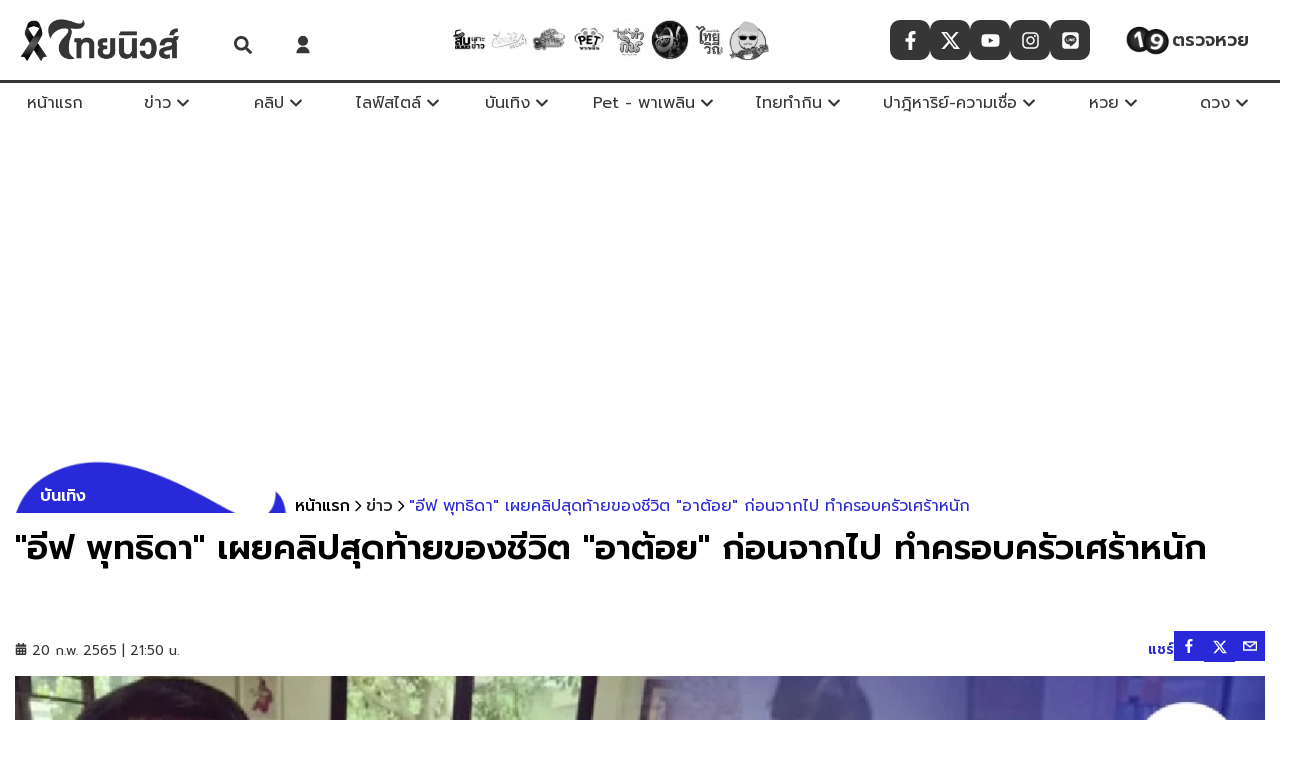

--- FILE ---
content_type: text/html; charset=utf-8
request_url: https://www.thainewsonline.co/news/830745
body_size: 50121
content:
<!DOCTYPE html><html lang="th" dir="ltr"><head><meta charSet="utf-8"/><meta name="viewport" content="width=device-width, initial-scale=1, minimum-scale=1"/><link rel="preload" href="/_next/static/media/55190bc973e13381-s.p.woff2" as="font" crossorigin="" type="font/woff2"/><link rel="preload" href="/_next/static/media/d96d6f132d480db9-s.p.woff2" as="font" crossorigin="" type="font/woff2"/><link rel="preload" href="/_next/static/media/e9fcf2a736cc2865-s.p.woff2" as="font" crossorigin="" type="font/woff2"/><link rel="stylesheet" href="/_next/static/css/681cb871e14a4c72.css" data-precedence="next"/><link rel="preload" as="script" fetchPriority="low" href="/_next/static/chunks/webpack-2715b5997fc4a16f.js"/><script src="/_next/static/chunks/fd9d1056-721ea3a2698d9a80.js" async=""></script><script src="/_next/static/chunks/2117-89a1537de22808ca.js" async=""></script><script src="/_next/static/chunks/main-app-5294d1645fe5526e.js" async=""></script><script src="/_next/static/chunks/1595-027b58f97a6495d3.js" async=""></script><script src="/_next/static/chunks/app/%5Bcid%5D/%5BcontentId%5D/layout-d5ee770738afe3cf.js" async=""></script><script src="/_next/static/chunks/app/%5Bcid%5D/%5BcontentId%5D/error-0a26aed6176549b0.js" async=""></script><script src="/_next/static/chunks/app/%5Bcid%5D/%5BcontentId%5D/loading-fe6cf69c29433d24.js" async=""></script><script src="/_next/static/chunks/app/%5Bcid%5D/layout-d36d47482802cd72.js" async=""></script><script src="/_next/static/chunks/app/%5Bcid%5D/error-8ba4b21015c52cfc.js" async=""></script><script src="/_next/static/chunks/8e1d74a4-580fcdef070be9fb.js" async=""></script><script src="/_next/static/chunks/e37a0b60-3cf806d9494e43c7.js" async=""></script><script src="/_next/static/chunks/0e762574-fe5d0744ba779437.js" async=""></script><script src="/_next/static/chunks/66ec4792-bd530616c49da4f1.js" async=""></script><script src="/_next/static/chunks/2152724d-73869a2906e76218.js" async=""></script><script src="/_next/static/chunks/3887ad7c-bd90c285f1fe7018.js" async=""></script><script src="/_next/static/chunks/82da5629-cf944d1b29cab0ef.js" async=""></script><script src="/_next/static/chunks/c30bad9d-4bbda35a82c7b3a9.js" async=""></script><script src="/_next/static/chunks/6a9f6857-b2c3e4e5656eef0b.js" async=""></script><script src="/_next/static/chunks/e56799a2-c7d36eac74583a0a.js" async=""></script><script src="/_next/static/chunks/976ffcfc-e60a05ec8363e3a2.js" async=""></script><script src="/_next/static/chunks/1956-21f6ce5ed918b711.js" async=""></script><script src="/_next/static/chunks/764-af1d9a62aba4b0a6.js" async=""></script><script src="/_next/static/chunks/7242-2818604049b965ca.js" async=""></script><script src="/_next/static/chunks/6434-f1ba83ef6f4d8ff1.js" async=""></script><script src="/_next/static/chunks/6315-b84fde3dae2f162d.js" async=""></script><script src="/_next/static/chunks/6406-2a3bd26c085c13d9.js" async=""></script><script src="/_next/static/chunks/928-e23c2eb87e300a1b.js" async=""></script><script src="/_next/static/chunks/3983-16488ffe96f1f511.js" async=""></script><script src="/_next/static/chunks/7243-be1045d4add278ff.js" async=""></script><script src="/_next/static/chunks/1627-3e03cea968ab1077.js" async=""></script><script src="/_next/static/chunks/app/layout-da671602a37fe29e.js" async=""></script><script src="/_next/static/chunks/app/error-a50b1eefad3ccc8b.js" async=""></script><script src="/_next/static/chunks/479ba886-2e257626d9e278f2.js" async=""></script><script src="/_next/static/chunks/ee560e2c-db0d63c72aabe7b0.js" async=""></script><script src="/_next/static/chunks/3280-460bf3afc0178844.js" async=""></script><script src="/_next/static/chunks/1425-75feb16a036ddf3a.js" async=""></script><script src="/_next/static/chunks/app/not-found-7fa6fa7473645865.js" async=""></script><script src="/_next/static/chunks/53c13509-4fe9858b6e87ab0f.js" async=""></script><script src="/_next/static/chunks/6778-dde582808323c661.js" async=""></script><script src="/_next/static/chunks/5640-050f3af114d103ea.js" async=""></script><script src="/_next/static/chunks/1499-051ae5f11d05c751.js" async=""></script><script src="/_next/static/chunks/2697-8e8afbee53d05af1.js" async=""></script><script src="/_next/static/chunks/4974-9f55b6a631901db3.js" async=""></script><script src="/_next/static/chunks/1497-35fc40a6cf1d0d91.js" async=""></script><script src="/_next/static/chunks/app/%5Bcid%5D/%5BcontentId%5D/page-a5767546288223a5.js" async=""></script><script src="/_next/static/chunks/3499-6373a4a6729885cb.js" async=""></script><script src="/_next/static/chunks/app/page-d61990c020ac5e1a.js" async=""></script><link rel="preload" href="//lvs.truehits.in.th/dataa/t0032236.js" as="script"/><link rel="preload" href="https://thapi.aedi.ai/common/js/v1/aedi-thainewsonline.js" as="script"/><link rel="preload" href="https://www.googletagmanager.com/gtm.js?id=GTM-P39TP3Z" as="script"/><link rel="preload" href="https://www.instagram.com/embed.js" as="script"/><link rel="preload" href="https://www.tiktok.com/embed.js" as="script"/><link rel="preload" href="https://platform.twitter.com/widgets.js" as="script"/><link rel="preload" href="https://connect.facebook.net/en_US/sdk.js" as="script"/><meta http-equiv="X-UA-Compatible" content="IE=edge; chrome=1"/><meta name="theme-color" content="black"/><meta name="color-scheme" content="dark"/><title>&quot;อีฟ พุทธิดา&quot; เผยคลิปสุดท้ายของชีวิต &quot;อาต้อย&quot; ก่อนจากไป ทำครอบครัวเศร้าหนัก | ไทยนิวส์</title><meta name="description" content="ลูกสาวคนเดียว &quot;อีฟ พุทธิดา&quot; เผยคลิปสุดท้ายของชีวิต &quot;อาต้อย เศรษฐา&quot; ก่อนจากไป...ไม่หวนกลับมา! ทำครอบครัวเศร้าหนักมาก"/><meta name="application-name" content="thainewsonline"/><meta name="author" content="phakphichanat_ngo"/><link rel="manifest" href="/manifest.webmanifest" crossorigin="use-credentials"/><meta name="keywords" content="ลูกสาว,เปิดเผย,คลิปสุดท้าย,เสียชีวิต,อาต้อย เศรษฐา,อีฟ พุทธิดา ลูกสาวอาต้อย,ต้น ลูกเขยอาต้อย,ลูกสาวอาต้อย เศรษฐา,บันเทิงอัพเดท,อัพเดทล่าสุด,อัพเดทข่าวล่าสุด,ข่าวด่วน,ข่าวโซเชียล,ข่าวบันเทิง,ข่าววันนี้,ข่าวล่าสุด,ข่าวไวไทยนิวส์,ไทยนิวส์ข่าวไทยมุง,ไทยนิวส์,Thainews,Thainews Online"/><meta name="referrer" content="origin-when-cross-origin"/><meta name="creator" content="phakphichanat_ngo"/><meta name="publisher" content="phakphichanat_ngo"/><meta name="robots" content="index, follow, nocache, max-image-preview:large"/><link rel="canonical" href="https://www.thainewsonline.co/news/830745"/><meta name="google-site-verification" content="google"/><meta property="og:title" content="&quot;อีฟ พุทธิดา&quot; เผยคลิปสุดท้ายของชีวิต &quot;อาต้อย&quot; ก่อนจากไป ทำครอบครัวเศร้าหนัก"/><meta property="og:description" content="ลูกสาวคนเดียว &quot;อีฟ พุทธิดา&quot; เผยคลิปสุดท้ายของชีวิต &quot;อาต้อย เศรษฐา&quot; ก่อนจากไป...ไม่หวนกลับมา! ทำครอบครัวเศร้าหนักมาก"/><meta property="og:url" content="https://www.thainewsonline.co/news/830745"/><meta property="og:image" content="https://image.thainewsonline.co/uploads/images/md/2022/02/xrgtooGKItNLiIeJitN8.webp"/><meta property="og:image:width" content="1200"/><meta property="og:image:height" content="628"/><meta property="og:image:alt" content="&quot;อีฟ พุทธิดา&quot; เผยคลิปสุดท้ายของชีวิต &quot;อาต้อย&quot; ก่อนจากไป ทำครอบครัวเศร้าหนัก"/><meta property="og:type" content="article"/><meta property="article:published_time" content="2022-02-20T21:50:00+07:00"/><meta name="twitter:card" content="summary_large_image"/><meta name="twitter:site" content="@Thainews Online"/><meta name="twitter:creator" content="@Thainews Online"/><meta name="twitter:title" content="&quot;อีฟ พุทธิดา&quot; เผยคลิปสุดท้ายของชีวิต &quot;อาต้อย&quot; ก่อนจากไป ทำครอบครัวเศร้าหนัก"/><meta name="twitter:description" content="ลูกสาวคนเดียว &quot;อีฟ พุทธิดา&quot; เผยคลิปสุดท้ายของชีวิต &quot;อาต้อย เศรษฐา&quot; ก่อนจากไป...ไม่หวนกลับมา! ทำครอบครัวเศร้าหนักมาก"/><meta name="twitter:image" content="https://image.thainewsonline.co/uploads/images/md/2022/02/xrgtooGKItNLiIeJitN8.webp"/><meta name="twitter:image:width" content="1200"/><meta name="twitter:image:height" content="628"/><meta name="twitter:image:alt" content="&quot;อีฟ พุทธิดา&quot; เผยคลิปสุดท้ายของชีวิต &quot;อาต้อย&quot; ก่อนจากไป ทำครอบครัวเศร้าหนัก"/><link rel="shortcut icon" href="https://image.thainewsonline.co/images/favicon.ico?v=2"/><link rel="icon" href="/favicon.ico" type="image/x-icon" sizes="16x16"/><link rel="icon" href="https://image.thainewsonline.co/images/favicon.ico?v=2" sizes="16x16" type="image/x-icon"/><link rel="icon" href="https://image.thainewsonline.co/images/favicon.ico?v=2" sizes="32x32" type="image/x-icon"/><link rel="apple-touch-icon" href="https://image.thainewsonline.co/images/logo-apple-touch.webp"/><meta name="next-size-adjust"/><!--$!--><template data-dgst="BAILOUT_TO_CLIENT_SIDE_RENDERING"></template><!--/$--><script src="/_next/static/chunks/polyfills-42372ed130431b0a.js" noModule=""></script></head><body class="__className_8268a9"><!--$--><!--/$--><!--$--><style data-emotion="css dexhyw">.css-dexhyw{display:block;background:var(--white-color);position:-webkit-sticky;position:sticky;top:0px;z-index:120;margin:0;min-height:80px;}.css-dexhyw .hide-desktop{display:-webkit-box;display:-webkit-flex;display:-ms-flexbox;display:flex;}@media (min-width:769px){.css-dexhyw .hide-desktop{display:none;}}.css-dexhyw .widget-follow{-webkit-box-pack:center;-ms-flex-pack:center;-webkit-justify-content:center;justify-content:center;}@media (max-width:1200px){.css-dexhyw .widget-follow{display:none;}}.css-dexhyw .btn-search{position:relative;z-index:1;display:-webkit-box;display:-webkit-flex;display:-ms-flexbox;display:flex;-webkit-align-items:flex-end;-webkit-box-align:flex-end;-ms-flex-align:flex-end;align-items:flex-end;-webkit-box-pack:center;-ms-flex-pack:center;-webkit-justify-content:center;justify-content:center;margin:10px 10px 0px 10px;}@media (max-width:767px){.css-dexhyw .btn-search{margin:0px 10px 0px 10px;}}.css-dexhyw .logo-header{width:170px;height:50px;object-fit:contain;}@media (max-width:320px){.css-dexhyw .logo-header{width:140px;height:45px;}}.css-dexhyw .link-logo{width:300px;-webkit-box-pack:start;-ms-flex-pack:start;-webkit-justify-content:flex-start;justify-content:flex-start;padding-left:15px;}@media (max-width:768px){.css-dexhyw .link-logo{-webkit-box-pack:center;-ms-flex-pack:center;-webkit-justify-content:center;justify-content:center;width:100%;padding:0;}}.css-dexhyw .header-center{width:60%;display:-webkit-box;display:-webkit-flex;display:-ms-flexbox;display:flex;-webkit-align-items:center;-webkit-box-align:center;-ms-flex-align:center;align-items:center;-webkit-box-pack:center;-ms-flex-pack:center;-webkit-justify-content:center;justify-content:center;}.css-dexhyw .nav-sub-menu{background:var(--white-color);width:250px;position:absolute;visibility:visible;z-index:5;padding:0px;margin:0px;opacity:1;-webkit-transition:all 0.3s ease-out;transition:all 0.3s ease-out;transform-origin:0 0 0;box-shadow:0px 5px 10px 0px rgba(0,0,0,0.3);left:0;right:auto;top:35px;}.css-dexhyw .nav-sub-menu a{font-weight:400;font-size:14px;color:var(--black-color);display:-webkit-box;display:-webkit-flex;display:-ms-flexbox;display:flex;-webkit-align-items:center;-webkit-box-align:center;-ms-flex-align:center;align-items:center;-webkit-box-pack:start;-ms-flex-pack:start;-webkit-justify-content:flex-start;justify-content:flex-start;border-radius:10px;padding-left:10px;}.css-dexhyw .nav-sub-menu a:hover{background-color:var(--primary-color);color:var(--white-color);border-radius:10px;}.css-dexhyw .nav-sub-menu .block-1{padding:10px;}.css-dexhyw .nav-sub-menu.--left{left:0;right:unset;}.css-dexhyw .nav-sub-menu.--right{right:0;left:unset;}.css-dexhyw .card-sub-menu{display:-webkit-box;display:-webkit-flex;display:-ms-flexbox;display:flex;padding:20px;height:400px;}.css-dexhyw .card-sub-menu .block-1{width:30%;}.css-dexhyw .card-sub-menu .block-1 ul{max-height:360px;}.css-dexhyw .card-sub-menu .block-1 ul::-webkit-scrollbar{height:4px;width:4px;background:#8a8a8a;}.css-dexhyw .card-sub-menu .block-1 ul::-webkit-scrollbar-track{box-shadow:inset 0 0 5px #bcbcbc;border-radius:50px;background-color:#bcbcbc;}.css-dexhyw .card-sub-menu .block-1 ul::-webkit-scrollbar-thumb{background:#8a8a8a;border-radius:50px;}.css-dexhyw .card-sub-menu .block-1 li,.css-dexhyw .card-sub-menu .block-1 a{height:auto!important;}.css-dexhyw .card-sub-menu .block-1 li{margin-bottom:4px!important;}.css-dexhyw .card-sub-menu .block-1 ul li a{color:var(--tertiary-color)!important;font-size:14px!important;}.css-dexhyw .card-sub-menu .block-1 ul li a:hover{color:var(--white-color)!important;background-color:var(--primary-color);border-radius:25px 0 0 25px;padding-left:10px;}.css-dexhyw .card-sub-menu .empty-block{display:-webkit-box;display:-webkit-flex;display:-ms-flexbox;display:flex;-webkit-box-pack:center;-ms-flex-pack:center;-webkit-justify-content:center;justify-content:center;}.css-dexhyw .card-sub-menu .block-2{width:70%;border-left:1px solid #cfcfcf;padding-left:15px;-webkit-align-items:center;-webkit-box-align:center;-ms-flex-align:center;align-items:center;}.css-dexhyw .card-sub-menu .block-2 .card-list{display:-webkit-box;display:-webkit-flex;display:-ms-flexbox;display:flex;-webkit-flex-direction:column;-ms-flex-direction:column;flex-direction:column;gap:15px;}.css-dexhyw .card-sub-menu .block-2 .card-list .card-h{height:80px;}.css-dexhyw .card-sub-menu .block-2 .card-list .card-h-href{grid-template-columns:1.7fr 2fr;grid-template-areas:'card-image card-detail' 'card-image card-detail';}.css-dexhyw .card-sub-menu .block-2 .card-list .title{font-size:14px;}.css-dexhyw .card-sub-menu .block-2 .card-list .item-1 a,.css-dexhyw .card-sub-menu .block-2 .card-list .item-2 a,.css-dexhyw .card-sub-menu .block-2 .card-list .item-3 a,.css-dexhyw .card-sub-menu .block-2 .card-list .item-4 a{display:grid;}.css-dexhyw .card-sub-menu .btn-readmore{width:100%;text-align:right;margin-top:20px;}.css-dexhyw .card-sub-menu .btn-readmore .see-all{opacity:1;display:-webkit-box;display:-webkit-flex;display:-ms-flexbox;display:flex;-webkit-align-items:center;-webkit-box-align:center;-ms-flex-align:center;align-items:center;-webkit-box-pack:center;-ms-flex-pack:center;-webkit-justify-content:center;justify-content:center;background-color:#eeeeee;border-radius:25px;padding:3px;}.css-dexhyw .card-sub-menu .btn-readmore .see-all:hover{color:var(--white-color);background-color:var(--primary-color);}.css-dexhyw .card-sub-menu .btn-readmore a{opacity:0.85;color:var(--black-color);}.css-dexhyw .card-sub-menu .btn-readmore a:hover{color:var(--tertiary-color);}.css-dexhyw .header-top{display:-webkit-box;display:-webkit-flex;display:-ms-flexbox;display:flex;-webkit-align-items:center;-webkit-box-align:center;-ms-flex-align:center;align-items:center;background:var(--white-color);height:var(--height-logo);max-width:100%;}.css-dexhyw .header-top.--desktop{display:-webkit-box;display:-webkit-flex;display:-ms-flexbox;display:flex;-webkit-align-items:center;-webkit-box-align:center;-ms-flex-align:center;align-items:center;}.css-dexhyw .header-top .icon-menu{min-width:80px;}@media (max-width:320px){.css-dexhyw .header-top .icon-menu{min-width:60px;}}@media (max-width:768px){.css-dexhyw .header-top{width:100%;}}.css-dexhyw .header-top .container{display:-webkit-box;display:-webkit-flex;display:-ms-flexbox;display:flex;-webkit-box-pack:justify;-webkit-justify-content:space-between;justify-content:space-between;width:100%;padding:0;max-width:100%;}.css-dexhyw .header-top .hide-mobile{display:-webkit-box;display:-webkit-flex;display:-ms-flexbox;display:flex;}.css-dexhyw .header-top .title{text-indent:1000em;white-space:nowrap;overflow:hidden;display:block;position:absolute;width:100%;z-index:-1;}@media (max-width:768px){.css-dexhyw .header-top .flex-between{-webkit-box-pack:center;-ms-flex-pack:center;-webkit-justify-content:center;justify-content:center;}}.css-dexhyw .check-lottery{position:relative;width:20%;border-radius:15px;display:-webkit-box;display:-webkit-flex;display:-ms-flexbox;display:flex;-webkit-box-pack:center;-ms-flex-pack:center;-webkit-justify-content:center;justify-content:center;-webkit-align-items:center;-webkit-box-align:center;-ms-flex-align:center;align-items:center;cursor:pointer;gap:5px;padding:4px;}.css-dexhyw .check-lottery img{width:50px;}.css-dexhyw .check-lottery span{color:var(--primary-color);font-weight:600;font-size:18px;}.css-dexhyw .check-lottery:hover{opacity:0.8;}.css-dexhyw .card-sub-menu{position:relative;}.css-dexhyw .card-sub-menu .empty{display:-webkit-box;display:-webkit-flex;display:-ms-flexbox;display:flex;width:100%;-webkit-box-pack:center;-ms-flex-pack:center;-webkit-justify-content:center;justify-content:center;}.css-dexhyw .card-sub-menu .empty .logo-img{display:-webkit-box;display:-webkit-flex;display:-ms-flexbox;display:flex;opacity:0.5;width:50%;height:auto;margin:auto;}.css-dexhyw .card-sub-menu .card-sub-menu{display:-webkit-box;display:-webkit-flex;display:-ms-flexbox;display:flex;padding:20px;}.css-dexhyw .card-sub-menu .card-sub-menu .block-1{width:30%;}.css-dexhyw .card-sub-menu .card-sub-menu .block-1 li{height:auto;margin-bottom:4px!important;}.css-dexhyw .card-sub-menu .card-sub-menu .block-1 ul li a{color:var(--tertiary-color)!important;font-size:14px!important;}.css-dexhyw .card-sub-menu .card-sub-menu .block-1 ul li a:hover{color:var(--white-color)!important;background-color:var(--primary-color);border-radius:25px 0 0 25px;padding-left:10px;}.css-dexhyw .card-sub-menu .card-sub-menu .empty-block{display:-webkit-box;display:-webkit-flex;display:-ms-flexbox;display:flex;-webkit-box-pack:center;-ms-flex-pack:center;-webkit-justify-content:center;justify-content:center;}.css-dexhyw .card-sub-menu .card-sub-menu .block-2{width:70%;border-left:1px solid #cfcfcf;padding-left:15px;-webkit-align-items:center;-webkit-box-align:center;-ms-flex-align:center;align-items:center;}.css-dexhyw .card-sub-menu .card-sub-menu .block-2 .card-list{display:-webkit-box;display:-webkit-flex;display:-ms-flexbox;display:flex;-webkit-flex-direction:column;-ms-flex-direction:column;flex-direction:column;}.css-dexhyw .card-sub-menu .card-sub-menu .block-2 .card-list .title{font-size:14px;}.css-dexhyw .card-sub-menu .card-sub-menu .block-2 .card-list .item-1 a,.css-dexhyw .card-sub-menu .card-sub-menu .block-2 .card-list .item-2 a,.css-dexhyw .card-sub-menu .card-sub-menu .block-2 .card-list .item-3 a,.css-dexhyw .card-sub-menu .card-sub-menu .block-2 .card-list .item-4 a{display:grid;}.css-dexhyw .card-sub-menu .card-sub-menu .btn-readmore{width:100%;text-align:right;margin-top:10px;}.css-dexhyw .card-sub-menu .card-sub-menu .btn-readmore .see-all{opacity:1;text-align:center;background-color:#eeeeee;border-radius:25px;padding:6px;}.css-dexhyw .card-sub-menu .card-sub-menu .btn-readmore .see-all:hover{color:var(--white-color);background-color:var(--primary-color);}.css-dexhyw .card-sub-menu .card-sub-menu .btn-readmore a{opacity:0.85;color:var(--black-color);}.css-dexhyw .card-sub-menu .card-sub-menu .btn-readmore a:hover{color:var(--tertiary-color);}.css-dexhyw .card-sub-menu ul{overflow:hidden auto;list-style:none;padding:0;display:block;}.css-dexhyw .card-sub-menu ul li{padding:5px;border-radius:15px;margin-bottom:16px;margin-left:0;text-align:left;border:2px;-webkit-transition:all 0.3s ease-out;transition:all 0.3s ease-out;}.css-dexhyw .card-sub-menu ul li i{float:right;color:transparent;}.css-dexhyw .card-sub-menu ul li a{color:var(--tertiary-color);}.css-dexhyw .card-sub-menu ul li:hover{padding-left:6px;}.css-dexhyw .header-menu{border-top:3px solid var(--primary-color);}.css-dexhyw .header-menu .tags-items,.css-dexhyw .header-menu .widget-follow,.css-dexhyw .header-menu .icon-home{z-index:-2;}@media (max-width:768px){.css-dexhyw .header-menu .tags-items,.css-dexhyw .header-menu .widget-follow,.css-dexhyw .header-menu .icon-home{z-index:1;}}.css-dexhyw .header-menu.--mobile{box-shadow:0 8px 16px rgba(0,0,0,0.2);background-color:#ffffff;border-radius:0px;position:absolute;top:80px;left:0;z-index:2;max-height:400px;height:auto;width:100%;overflow-y:scroll;}.css-dexhyw .header-menu.--mobile::-webkit-scrollbar{height:4px;width:4px;background-color:#f5f5f58a;}.css-dexhyw .header-menu.--mobile::-webkit-scrollbar-track{background-color:#ffffff89;}.css-dexhyw .header-menu.--mobile::-webkit-scrollbar-thumb{background:var(--primary-color);}.css-dexhyw .header-menu.--mobile li{width:100%;padding:16px;display:-webkit-box;display:-webkit-flex;display:-ms-flexbox;display:flex;-webkit-box-pack:start;-ms-flex-pack:start;-webkit-justify-content:flex-start;justify-content:flex-start;-webkit-align-items:center;-webkit-box-align:center;-ms-flex-align:center;align-items:center;color:#ffffff;}.css-dexhyw .header-menu.--mobile .menu-item{position:relative;display:block;}.css-dexhyw .header-menu.--mobile .menu-item .menu{background-color:var(--primary-color);padding:5px;border-radius:8px;display:-webkit-box;display:-webkit-flex;display:-ms-flexbox;display:flex;width:-webkit-fit-content;width:-moz-fit-content;width:fit-content;color:#ffffff;}.css-dexhyw .header-menu.--mobile .menu-item .menu span{color:#ffffff;font-size:16px;font-weight:400;}.css-dexhyw .header-menu.--mobile .tag-item{padding:5px;margin-bottom:8px;}.css-dexhyw .header-menu.--mobile .sub-menu{position:relative;display:block;top:15px;left:10px;color:#ffffff;}.css-dexhyw .header-menu.--mobile .sub-menu a,.css-dexhyw .header-menu.--mobile .sub-menu span{color:#000000;font-size:16px;font-weight:400;}.css-dexhyw .header-menu.--mobile .sub-menu a:hover,.css-dexhyw .header-menu.--mobile .sub-menu span:hover{color:#000000;background-color:#ffffff;border-radius:8px;}.css-dexhyw .header-menu .menu-item{display:-webkit-box;display:-webkit-flex;display:-ms-flexbox;display:flex;-webkit-box-pack:center;-ms-flex-pack:center;-webkit-justify-content:center;justify-content:center;-webkit-align-items:center;-webkit-box-align:center;-ms-flex-align:center;align-items:center;position:relative;min-width:80px;max-width:170px;}.css-dexhyw .header-menu .menu-item:last-child .nav-sub-menu{left:auto;right:0;}.css-dexhyw .header-menu .menu-item span{color:var(--primary-color);}.css-dexhyw .header-menu .menu-item svg{margin-left:5px;}.css-dexhyw .header-menu .menu-item:hover .sub-menu{display:block;-webkit-transition:var(--transition-default);transition:var(--transition-default);}.css-dexhyw .header-menu .sub-menu{display:none;position:absolute;top:40px;width:100%;z-index:4;}.css-dexhyw .header-menu .sub-menu li a{width:100%;display:-webkit-box;display:-webkit-flex;display:-ms-flexbox;display:flex;-webkit-box-pack:start;-ms-flex-pack:start;-webkit-justify-content:flex-start;justify-content:flex-start;-webkit-align-items:center;-webkit-box-align:center;-ms-flex-align:center;align-items:center;-webkit-text-decoration:none;text-decoration:none;font-weight:300;color:#000000;}.css-dexhyw .header-menu .sub-menu li a span{padding-left:10px;}.css-dexhyw .header-menu .sub-menu li a:hover{opacity:0.8;}.css-dexhyw .header-menu .hide-mobile{display:-webkit-box;display:-webkit-flex;display:-ms-flexbox;display:flex;gap:10px;}@media (max-width:768px){.css-dexhyw .header-menu .hide-mobile{display:none!important;}}.css-dexhyw .header-menu .hide-mobile li{height:var(--height-menu);color:var(--white-color);}.css-dexhyw .header-menu .hide-mobile li a{padding:0 5px;height:var(--height-menu);font-size:16px;}.css-dexhyw .header-menu .hide-mobile li:hover{background-color:var(--white-color);color:var(--primary-color);}</style><header id="header-wrapper" class="css-dexhyw eyd2oul0"><div class="header-top"><div class="container"><a class="link-logo flex-center" title="ข่าวล่าสุด ข่าววันนี้ ข่าวด่วน ข่าวไวไทยนิวส์ | ไทยนิวส์" target="_self" href="/" rel="noopener noreferrer " style="filter:grayscale(1)"><div class="lazyload-wrapper"> <picture class="resolution-image" style="display:flex"><source srcSet="https://image.thainewsonline.co/images/logo-ribbon.png?x-image-process=style/xs-webp" media="(max-width: 450px)" type="image/webp"/><source srcSet="https://image.thainewsonline.co/images/logo-ribbon.png?x-image-process=style/md-webp" media="(max-width: 690px)" type="image/webp"/><source srcSet="https://image.thainewsonline.co/images/logo-ribbon.png?x-image-process=style/lg-webp" media="(min-width: 691px)" type="image/webp"/><img class="logo-header" src="https://image.thainewsonline.co/images/logo-ribbon.png?x-image-process=style/lg-webp" title="ไทยนิวส์" alt="ไทยนิวส์" width="100%" height="100%" loading="lazy" decoding="async"/></picture> </div></a><div class="flex-center"><style data-emotion="css aqhmwv">.css-aqhmwv{position:fixed;padding:0px;background:var(--primary-color);opacity:0.98;z-index:20;top:0px;width:100%;height:100vh;right:-101%;-webkit-transition:ease-in-out 400ms;transition:ease-in-out 400ms;}.css-aqhmwv .recaptcha-box{position:relative;width:100%;height:100%;background-color:rgba(0,0,0,0.5);z-index:99;}.css-aqhmwv .recaptcha-box.--small{position:absolute;background-color:rgba(255,255,255,0.9);}.css-aqhmwv .recaptcha-box iframe{position:absolute;top:50%;left:50%;-webkit-transform:translate(-50%,-50%);-moz-transform:translate(-50%,-50%);-ms-transform:translate(-50%,-50%);transform:translate(-50%,-50%);}.css-aqhmwv button{border:none;font-size:2rem;position:absolute;top:0;right:0%;width:60px;height:72px;padding-right:-30px;z-index:25;color:var(--white-color);background:rgba(0,0,99,0);}.css-aqhmwv button:focus{outline:0;}.css-aqhmwv.fadein{right:0;-webkit-animation:fade-in 1ms;animation:fade-in 1ms;}.css-aqhmwv.fadeout{-webkit-animation:fade-out 1s;animation:fade-out 1s;}.css-aqhmwv .search-box-full{width:100%;max-width:600px;margin:auto 15px;position:absolute;top:35%;left:50%;-webkit-transform:translate(-50%,50%);-moz-transform:translate(-50%,50%);-ms-transform:translate(-50%,50%);transform:translate(-50%,50%);}.css-aqhmwv .search-box-full input{width:100%;margin:5px auto;padding:10px;border:none;font-size:24px;background-color:transparent;color:var(--white-color);border-bottom:2px solid var(--white-color);}.css-aqhmwv .search-box-full input:focus{outline:none;}.css-aqhmwv .search-box-full input::-webkit-input-placeholder{color:var(--white-color);opacity:0.8;}.css-aqhmwv .search-box-full input::-moz-placeholder{color:var(--white-color);opacity:0.8;}.css-aqhmwv .search-box-full input:-ms-input-placeholder{color:var(--white-color);opacity:0.8;}.css-aqhmwv .search-box-full input::placeholder{color:var(--white-color);opacity:0.8;}.css-aqhmwv .search-box-full button{position:relative;margin-top:10px;left:85%;width:96px;border-radius:30px;font-size:23px;color:var(--white-color);border:2px solid var(--white-color);height:55px;background:rgba(0,0,99,0);}.css-aqhmwv .search-box-full button:focus{outline:none;}.css-aqhmwv .search-box-full button:hover{background-color:var(--white-color);color:var(--black-color);}@media (max-width:1100px){.css-aqhmwv .search-box-full button{left:43%;}}@media (max-width:768px){.css-aqhmwv .search-box-full{width:80%;left:48%;}}@media (max-width:480px){.css-aqhmwv .search-box-full{display:-webkit-box;display:-webkit-flex;display:-ms-flexbox;display:flex;-webkit-flex-direction:row;-ms-flex-direction:row;flex-direction:row;-webkit-box-flex-wrap:wrap;-webkit-flex-wrap:wrap;-ms-flex-wrap:wrap;flex-wrap:wrap;}.css-aqhmwv .search-box-full input{width:100%;}.css-aqhmwv .search-box-full button{left:75%;}}@media (max-width:420px){.css-aqhmwv .search-box-full button{left:70%;}}@media (max-width:360px){.css-aqhmwv .search-box-full button{left:65%;}}</style><div class="slide-search fadeout css-aqhmwv e19l35kt0" style="filter:grayscale(1)"><button aria-label="Search Close"><svg stroke="currentColor" fill="currentColor" stroke-width="0" viewBox="0 0 352 512" height="1em" width="1em" xmlns="http://www.w3.org/2000/svg"><path d="M242.72 256l100.07-100.07c12.28-12.28 12.28-32.19 0-44.48l-22.24-22.24c-12.28-12.28-32.19-12.28-44.48 0L176 189.28 75.93 89.21c-12.28-12.28-32.19-12.28-44.48 0L9.21 111.45c-12.28 12.28-12.28 32.19 0 44.48L109.28 256 9.21 356.07c-12.28 12.28-12.28 32.19 0 44.48l22.24 22.24c12.28 12.28 32.2 12.28 44.48 0L176 322.72l100.07 100.07c12.28 12.28 32.2 12.28 44.48 0l22.24-22.24c12.28-12.28 12.28-32.19 0-44.48L242.72 256z"></path></svg></button><form class="search-box-full"><input type="text" placeholder="ค้นหา"/><button type="submit" class="flex-center" aria-label="Search Submit"><svg stroke="currentColor" fill="currentColor" stroke-width="0" viewBox="0 0 512 512" height="1em" width="1em" xmlns="http://www.w3.org/2000/svg"><path d="M505 442.7L405.3 343c-4.5-4.5-10.6-7-17-7H372c27.6-35.3 44-79.7 44-128C416 93.1 322.9 0 208 0S0 93.1 0 208s93.1 208 208 208c48.3 0 92.7-16.4 128-44v16.3c0 6.4 2.5 12.5 7 17l99.7 99.7c9.4 9.4 24.6 9.4 33.9 0l28.3-28.3c9.4-9.4 9.4-24.6.1-34zM208 336c-70.7 0-128-57.2-128-128 0-70.7 57.2-128 128-128 70.7 0 128 57.2 128 128 0 70.7-57.2 128-128 128z"></path></svg></button></form></div><div class="btn-search" style="filter:grayscale(1)"><svg stroke="currentColor" fill="currentColor" stroke-width="0" viewBox="0 0 512 512" color="#2929d9" style="color:#2929d9" height="18" width="18" xmlns="http://www.w3.org/2000/svg"><path d="M505 442.7L405.3 343c-4.5-4.5-10.6-7-17-7H372c27.6-35.3 44-79.7 44-128C416 93.1 322.9 0 208 0S0 93.1 0 208s93.1 208 208 208c48.3 0 92.7-16.4 128-44v16.3c0 6.4 2.5 12.5 7 17l99.7 99.7c9.4 9.4 24.6 9.4 33.9 0l28.3-28.3c9.4-9.4 9.4-24.6.1-34zM208 336c-70.7 0-128-57.2-128-128 0-70.7 57.2-128 128-128 70.7 0 128 57.2 128 128 0 70.7-57.2 128-128 128z"></path></svg></div><style data-emotion="css 9ryol0">.css-9ryol0{display:-webkit-box;display:-webkit-flex;display:-ms-flexbox;display:flex;-webkit-align-items:center;-webkit-box-align:center;-ms-flex-align:center;align-items:center;margin:10px 10px 0px 16px;}.css-9ryol0 .btn-login svg{-webkit-filter:grayscale(1);filter:grayscale(1);}@media (max-width:767px){.css-9ryol0{margin:0px 10px 0px 16px;}}@media (max-width:320px){.css-9ryol0{margin:0px;}}.css-9ryol0 #widget-login{position:relative;padding-left:10px;-webkit-align-items:center;-webkit-box-align:center;-ms-flex-align:center;align-items:center;display:-webkit-box;display:-webkit-flex;display:-ms-flexbox;display:flex;}.css-9ryol0 #widget-login:hover .menu-list{display:-webkit-box;display:-webkit-flex;display:-ms-flexbox;display:flex;}.css-9ryol0 #widget-login .link-policy{font-size:14px;display:-webkit-box;display:-webkit-flex;display:-ms-flexbox;display:flex;-webkit-box-pack:end;-ms-flex-pack:end;-webkit-justify-content:flex-end;justify-content:flex-end;color:#bfbfbf;}.css-9ryol0 #widget-login .link-policy:hover{color:#696969;}.css-9ryol0 #widget-login .btn-login{cursor:pointer;display:-webkit-box;display:-webkit-flex;display:-ms-flexbox;display:flex;-webkit-box-pack:center;-ms-flex-pack:center;-webkit-justify-content:center;justify-content:center;-webkit-align-items:center;-webkit-box-align:center;-ms-flex-align:center;align-items:center;background:transparent;min-width:30px;padding:0;border:none;border-radius:50px;}.css-9ryol0 #widget-login .btn-login.login{border:2px solid #fff;-webkit-filter:drop-shadow(0px 0px 3px rgba(0,0,0,0.08)) drop-shadow(0px 2px 3px rgba(0,0,0,0.16));filter:drop-shadow(0px 0px 3px rgba(0,0,0,0.08)) drop-shadow(0px 2px 3px rgba(0,0,0,0.16));}.css-9ryol0 #widget-login .btn-login svg{color:var(--primary-color)!important;}@media (max-width:690px){.css-9ryol0 #widget-login .btn-login svg{height:24px;width:24px;}}@media (max-width:380px){.css-9ryol0 #widget-login .btn-login svg{height:22px;width:22px;}}.css-9ryol0 #widget-login .btn-login .image-user{overflow:hidden;margin:0px;padding:0px;border-radius:50px;object-fit:cover;width:26px;height:26px;}.css-9ryol0 #widget-login .info{font-size:12px;font-weight:300;display:-webkit-box;display:-webkit-flex;display:-ms-flexbox;display:flex;-webkit-box-pack:start;-ms-flex-pack:start;-webkit-justify-content:flex-start;justify-content:flex-start;-webkit-align-items:flex-start;-webkit-box-align:flex-start;-ms-flex-align:flex-start;align-items:flex-start;-webkit-flex-direction:column;-ms-flex-direction:column;flex-direction:column;}.css-9ryol0 #widget-login .info .username,.css-9ryol0 #widget-login .info .email{width:150px;font-size:14px;font-weight:400;text-transform:capitalize;padding:5px;margin:0;}.css-9ryol0 #widget-login .error-label{font-size:12px;color:red;}.css-9ryol0 #widget-login .menu-list{z-index:24;display:none;position:absolute;top:48px;right:0;background-color:#ffffff;box-shadow:1px 0px 10px 0px rgba(46,46,46,0.3);width:-webkit-max-content;width:-moz-max-content;width:max-content;-webkit-flex-direction:column;-ms-flex-direction:column;flex-direction:column;border-radius:5px;margin:0;padding:10px!important;}.css-9ryol0 #widget-login .menu-list:before{content:'';position:absolute;top:-8px;right:0px;width:0;height:0;border-left:15px solid transparent;border-right:15px solid transparent;border-bottom:15px solid white;}@media (max-width:767px){.css-9ryol0 #widget-login .menu-list{left:auto;right:0px;top:46px;}.css-9ryol0 #widget-login .menu-list:before{top:-5px;right:10px;left:auto;}}.css-9ryol0 #widget-login .menu-list .list-item{width:100%;margin:0;}.css-9ryol0 #widget-login .menu-list .list-item a{display:-webkit-box;display:-webkit-flex;display:-ms-flexbox;display:flex;-webkit-box-pack:start;-ms-flex-pack:start;-webkit-justify-content:flex-start;justify-content:flex-start;-webkit-align-items:center;-webkit-box-align:center;-ms-flex-align:center;align-items:center;}.css-9ryol0 #widget-login .menu-list .list-item a svg{margin-right:5px;width:16px;height:16px;padding:0;}.css-9ryol0 #widget-login .menu-list svg{color:var(--primary-color);font-weight:700;margin-left:5px;margin-bottom:2px;-webkit-transition:all 3ms ease-in;transition:all 3ms ease-in;}.css-9ryol0 #widget-login .menu-list li{cursor:pointer;width:100%;display:-webkit-box;display:-webkit-flex;display:-ms-flexbox;display:flex;-webkit-box-pack:start;-ms-flex-pack:start;-webkit-justify-content:flex-start;justify-content:flex-start;-webkit-align-items:center;-webkit-box-align:center;-ms-flex-align:center;align-items:center;font-size:14px;font-weight:500;margin:0;padding:8px;font-family:'Prompt',sans-serif;gap:5px;z-index:2;border-radius:5px;}.css-9ryol0 #widget-login .menu-list li p{padding:0;margin:0;color:var(--primary-color);}.css-9ryol0 #widget-login .menu-list li:hover{box-shadow:1px 0px 10px 0px rgba(2,63,135,0.3);background-color:var(--primary-color);}.css-9ryol0 #widget-login .menu-list li:hover p,.css-9ryol0 #widget-login .menu-list li:hover svg{color:#fff;}.css-9ryol0 #widget-social{position:fixed;top:0;left:0;width:100vw;height:100vh;overflow:hidden;background-color:rgb(0,0,0,0.5);z-index:15;}.css-9ryol0 #widget-social .modal-social{-webkit-filter:grayscale(1);filter:grayscale(1);background:linear-gradient(103.43deg,#f6f6f6 0%,#eeeeee 100%);box-shadow:0px 4px 10px rgba(0,0,0,0.85);border-radius:10px;position:fixed;top:50%;left:50%;-webkit-transform:translate(-50%,-50%);-moz-transform:translate(-50%,-50%);-ms-transform:translate(-50%,-50%);transform:translate(-50%,-50%);border-radius:10px;display:-webkit-box;display:-webkit-flex;display:-ms-flexbox;display:flex;-webkit-flex-direction:column;-ms-flex-direction:column;flex-direction:column;-webkit-box-pack:center;-ms-flex-pack:center;-webkit-justify-content:center;justify-content:center;gap:16px;padding:40px 30px;}@media (max-width:767px){.css-9ryol0 #widget-social .modal-social{padding:20px;width:320px;}}@media (max-width:380px){.css-9ryol0 #widget-social .modal-social{width:300px;}}.css-9ryol0 #widget-social .modal-social .heading{color:var(--primary-color);font-size:26px;font-weight:900;display:block;text-align:center;margin-bottom:10px;}@media (max-width:767px){.css-9ryol0 #widget-social .modal-social .heading{font-size:24px;}}@media (max-width:380px){.css-9ryol0 #widget-social .modal-social .heading{margin-top:10px;margin-bottom:5px;}}.css-9ryol0 #widget-social .modal-social .btn-close{position:absolute;top:20px;right:10px;cursor:pointer;border:none;background-color:transparent;-webkit-transition:all ease 0.25ms;transition:all ease 0.25ms;display:-webkit-box;display:-webkit-flex;display:-ms-flexbox;display:flex;-webkit-box-pack:end;-ms-flex-pack:end;-webkit-justify-content:flex-end;justify-content:flex-end;-webkit-align-items:center;-webkit-box-align:center;-ms-flex-align:center;align-items:center;}.css-9ryol0 #widget-social .modal-social .btn-close svg{color:var(--primary-color);}@media (max-width:767px){.css-9ryol0 #widget-social .modal-social .btn-close{top:10px;}}.css-9ryol0 #widget-social .modal-social .btn-close:hover{color:#474747;}.css-9ryol0 #widget-social .modal-social .icon-facebook{display:none!important;}.css-9ryol0 #widget-social .modal-social .btn-social{cursor:pointer;-webkit-transition:background-color ease-in-out 100ms;transition:background-color ease-in-out 100ms;-webkit-filter:drop-shadow(0px 0px 3px rgba(0,0,0,0.08)) drop-shadow(0px 2px 3px rgba(0,0,0,0.16));filter:drop-shadow(0px 0px 3px rgba(0,0,0,0.08)) drop-shadow(0px 2px 3px rgba(0,0,0,0.16));background-color:#ffffff;border-radius:50px;color:#fff;border:0;gap:16px;padding:16px 30px;width:100%;max-width:345px;margin:auto;height:48px;display:-webkit-box;display:-webkit-flex;display:-ms-flexbox;display:flex;-webkit-box-pack:start;-ms-flex-pack:start;-webkit-justify-content:flex-start;justify-content:flex-start;-webkit-align-items:center;-webkit-box-align:center;-ms-flex-align:center;align-items:center;}@media (max-width:767px){.css-9ryol0 #widget-social .modal-social .btn-social{padding:16px;}}.css-9ryol0 #widget-social .modal-social .btn-social p{font-weight:600;font-size:16px;line-height:1.25;color:#111;}.css-9ryol0 #widget-social .modal-social .btn-social p span{text-transform:capitalize;}@media (max-width:767px){.css-9ryol0 #widget-social .modal-social .btn-social p{font-size:16px;}}.css-9ryol0 #widget-social .modal-social .btn-social.icon-google{color:#000000;background:#ffffff;}.css-9ryol0 #widget-social .modal-social .btn-social.icon-google.disabled{background:#e5e5e5;}.css-9ryol0 #widget-social .modal-social .btn-social.icon-google:hover{background:#e5e5e5;color:#ffffff;}.css-9ryol0 #widget-social .modal-social .btn-social.icon-facebook{background:#ffffff;}.css-9ryol0 #widget-social .modal-social .btn-social.icon-facebook.disabled{background:#e5e5e5;}.css-9ryol0 #widget-social .modal-social .btn-social.icon-facebook svg{color:#337fff;}.css-9ryol0 #widget-social .modal-social .btn-social.icon-facebook:hover{background:#e5e5e5;}.css-9ryol0 #widget-social .modal-social .btn-social.icon-line{background:#ffffff;}.css-9ryol0 #widget-social .modal-social .btn-social.icon-line.disabled{background:#e5e5e5;}.css-9ryol0 #widget-social .modal-social .btn-social.icon-line svg{color:#3ace01;}.css-9ryol0 #widget-social .modal-social .btn-social.icon-line:hover{background:#e5e5e5;}.css-9ryol0 #widget-social .modal-social .btn-social.icon-tiktok{background:#ffffff;}.css-9ryol0 #widget-social .modal-social .btn-social.icon-tiktok.disabled{background:#e5e5e5;}.css-9ryol0 #widget-social .modal-social .btn-social.icon-tiktok svg{color:#000;}.css-9ryol0 #widget-social .modal-social .btn-social.icon-tiktok:hover{background:#e5e5e5;}.css-9ryol0 #widget-social .modal-social .btn-social.icon-linkin{background:#ffffff;}.css-9ryol0 #widget-social .modal-social .btn-social.icon-linkin.disabled{background:#e5e5e5;}.css-9ryol0 #widget-social .modal-social .btn-social.icon-linkin svg{color:#337fff;}.css-9ryol0 #widget-social .modal-social .btn-social.icon-linkin:hover{background:#e5e5e5;}</style><div class="css-9ryol0 e7usfz50"><style data-emotion="css 1uqz5kp">.css-1uqz5kp{position:relative;display:block;padding:8px 0 8px 16px;}@media (max-width: 768px){.css-1uqz5kp{padding:8px 10px 8px 16px;}}.css-1uqz5kp:hover .menu-list{display:-webkit-box;display:-webkit-flex;display:-ms-flexbox;display:flex;}.css-1uqz5kp:hover .btn-login svg{color:#ffffffba;}.css-1uqz5kp .btn-login{cursor:pointer;display:-webkit-box;display:-webkit-flex;display:-ms-flexbox;display:flex;-webkit-box-pack:center;-ms-flex-pack:center;-webkit-justify-content:center;justify-content:center;-webkit-align-items:center;-webkit-box-align:center;-ms-flex-align:center;align-items:center;background:transparent;padding:0;border:none;border-radius:50px;}.css-1uqz5kp .btn-login.login{border:2px solid var(--text-color);-webkit-filter:drop-shadow(0px 0px 3px rgba(0, 0, 0, 0.08)) drop-shadow(0px 2px 3px rgba(0, 0, 0, 0.16));filter:drop-shadow(0px 0px 3px rgba(0, 0, 0, 0.08)) drop-shadow(0px 2px 3px rgba(0, 0, 0, 0.16));}.css-1uqz5kp .btn-login svg{color:var(--text-color);}@media (max-width: 690px){.css-1uqz5kp .btn-login svg{height:24px;width:24px;}}.css-1uqz5kp .btn-login .image-user{overflow:hidden;margin:0px;padding:0px;border-radius:50px;object-fit:cover;width:28px;height:28px;}.css-1uqz5kp .info{font-size:12px;font-weight:300;display:-webkit-box;display:-webkit-flex;display:-ms-flexbox;display:flex;-webkit-box-pack:start;-ms-flex-pack:start;-webkit-justify-content:flex-start;justify-content:flex-start;-webkit-align-items:flex-start;-webkit-box-align:flex-start;-ms-flex-align:flex-start;align-items:flex-start;-webkit-flex-direction:column;-ms-flex-direction:column;flex-direction:column;}.css-1uqz5kp .info .username,.css-1uqz5kp .info .email{width:150px;font-size:14px;font-weight:400;text-transform:capitalize;padding:5px;margin:0;}.css-1uqz5kp .menu-list{z-index:100!important;display:none;position:absolute;top:45px;right:0;background-color:#ffffff;box-shadow:1px 0px 10px 0px var(--shadow-color);width:-webkit-max-content;width:-moz-max-content;width:max-content;-webkit-flex-direction:column;-ms-flex-direction:column;flex-direction:column;border-radius:5px;margin:0;padding:10px!important;}.css-1uqz5kp .menu-list:before{content:'';position:absolute;top:-8px;right:0px;width:0;height:0;border-left:15px solid transparent;border-right:15px solid transparent;border-bottom:15px solid white;}@media (max-width: 767px){.css-1uqz5kp .menu-list{left:auto;right:10px;top:47px;}.css-1uqz5kp .menu-list:before{top:-5px;right:10px;left:auto;}}.css-1uqz5kp .menu-list .list-item{width:100%;margin:0;}.css-1uqz5kp .menu-list .list-item a{display:-webkit-box;display:-webkit-flex;display:-ms-flexbox;display:flex;-webkit-box-pack:start;-ms-flex-pack:start;-webkit-justify-content:flex-start;justify-content:flex-start;-webkit-align-items:center;-webkit-box-align:center;-ms-flex-align:center;align-items:center;}.css-1uqz5kp .menu-list .list-item a svg{margin-right:5px;}.css-1uqz5kp .menu-list svg{color:var(--primary-color);font-weight:700;margin-left:5px;margin-bottom:2px;-webkit-transition:all 3ms ease-in;transition:all 3ms ease-in;}.css-1uqz5kp .menu-list li{cursor:pointer;width:100%;display:-webkit-box;display:-webkit-flex;display:-ms-flexbox;display:flex;-webkit-box-pack:start;-ms-flex-pack:start;-webkit-justify-content:flex-start;justify-content:flex-start;-webkit-align-items:center;-webkit-box-align:center;-ms-flex-align:center;align-items:center;font-size:14px;font-weight:500;margin:0;padding:8px;font-family:'Prompt',sans-serif;gap:5px;z-index:2;border-radius:5px;}.css-1uqz5kp .menu-list li p{padding:0;margin:0;color:var(--primary-color);}.css-1uqz5kp .menu-list li:hover{box-shadow:1px 0px 10px 0px rgba(237, 26, 59, 0.3);background-color:var(--primary-color);}.css-1uqz5kp .menu-list li:hover p,.css-1uqz5kp .menu-list li:hover svg{color:#fff;}</style><div id="widget-login" class="css-1uqz5kp"><div class="btn-login"><svg stroke="currentColor" fill="currentColor" stroke-width="0" viewBox="0 0 24 24" height="20" width="20" xmlns="http://www.w3.org/2000/svg"><path d="M4 22C4 17.5817 7.58172 14 12 14C16.4183 14 20 17.5817 20 22H4ZM12 13C8.685 13 6 10.315 6 7C6 3.685 8.685 1 12 1C15.315 1 18 3.685 18 7C18 10.315 15.315 13 12 13Z"></path></svg></div></div></div></div><div class="header-center hide-mobile" style="filter:grayscale(1)"><style data-emotion="css 18egbhd">.css-18egbhd{position:relative;width:-webkit-fit-content;width:-moz-fit-content;width:fit-content;display:-webkit-box;display:-webkit-flex;display:-ms-flexbox;display:flex;-webkit-box-pack:center;-ms-flex-pack:center;-webkit-justify-content:center;justify-content:center;-webkit-align-items:center;-webkit-box-align:center;-ms-flex-align:center;align-items:center;gap:5px;}.css-18egbhd .--show-border{border:2px solid var(--primary-color);border-radius:50%;}.css-18egbhd img{width:40px;height:40px;}.css-18egbhd img:hover{opacity:0.4;}</style><div class="internal-logo-wrapper css-18egbhd e1l0qg120"><a class="" title="สืบเสาะเจาะข่าว" target="_blank" href="https://www.youtube.com/playlist?list=PL7jb0C03j3kKHDzGI7Jo11IolS15sW4uu" rel="noopener noreferrer "><div class="lazyload-wrapper"> <picture class="resolution-image" style="display:flex"><source srcSet="https://image.thainewsonline.co/images/3.0/layout/internal-logo-1.webp?x-image-process=style/md-webp" media="(max-width: 690px)" type="image/webp"/><source srcSet="https://image.thainewsonline.co/images/3.0/layout/internal-logo-1.webp?x-image-process=style/xs-webp" media="(min-width: 691px)" type="image/webp"/><img class="" src="https://image.thainewsonline.co/images/3.0/layout/internal-logo-1.webp?x-image-process=style/xs-webp" title="สืบเสาะเจาะข่าว" alt="สืบเสาะเจาะข่าว" width="100%" height="100%" loading="lazy" decoding="async"/></picture> </div></a><a class="" title="เรื่องดีดี recap" target="_blank" href="https://www.facebook.com/watch/100069097778679/3837987389748264" rel="noopener noreferrer "><div class="lazyload-wrapper"> <picture class="resolution-image" style="display:flex"><source srcSet="https://image.thainewsonline.co/images/3.0/layout/internal-logo-2.webp?x-image-process=style/md-webp" media="(max-width: 690px)" type="image/webp"/><source srcSet="https://image.thainewsonline.co/images/3.0/layout/internal-logo-2.webp?x-image-process=style/xs-webp" media="(min-width: 691px)" type="image/webp"/><img class="" src="https://image.thainewsonline.co/images/3.0/layout/internal-logo-2.webp?x-image-process=style/xs-webp" title="เรื่องดีดี recap" alt="เรื่องดีดี recap" width="100%" height="100%" loading="lazy" decoding="async"/></picture> </div></a><a class="" title="เด่วรู้กันบันเทิง" target="_blank" href="https://www.facebook.com/Deawrukan" rel="noopener noreferrer "><div class="lazyload-wrapper"> <picture class="resolution-image" style="display:flex"><source srcSet="https://image.thainewsonline.co/images/3.0/layout/internal-logo-3.webp?x-image-process=style/md-webp" media="(max-width: 690px)" type="image/webp"/><source srcSet="https://image.thainewsonline.co/images/3.0/layout/internal-logo-3.webp?x-image-process=style/xs-webp" media="(min-width: 691px)" type="image/webp"/><img class="" src="https://image.thainewsonline.co/images/3.0/layout/internal-logo-3.webp?x-image-process=style/xs-webp" title="เด่วรู้กันบันเทิง" alt="เด่วรู้กันบันเทิง" width="100%" height="100%" loading="lazy" decoding="async"/></picture> </div></a><a class="" title="pet พาเพลิน" target="_blank" href="https://www.facebook.com/petsocialfun" rel="noopener noreferrer "><div class="lazyload-wrapper"> <picture class="resolution-image" style="display:flex"><source srcSet="https://image.thainewsonline.co/images/3.0/layout/internal-logo-4.webp?x-image-process=style/md-webp" media="(max-width: 690px)" type="image/webp"/><source srcSet="https://image.thainewsonline.co/images/3.0/layout/internal-logo-4.webp?x-image-process=style/xs-webp" media="(min-width: 691px)" type="image/webp"/><img class="" src="https://image.thainewsonline.co/images/3.0/layout/internal-logo-4.webp?x-image-process=style/xs-webp" title="pet พาเพลิน" alt="pet พาเพลิน" width="100%" height="100%" loading="lazy" decoding="async"/></picture> </div></a><a class="" title="ทางทำกิน" target="_blank" href="https://www.facebook.com/tsooddotcom" rel="noopener noreferrer "><div class="lazyload-wrapper"> <picture class="resolution-image" style="display:flex"><source srcSet="https://image.thainewsonline.co/images/3.0/layout/internal-logo-5.webp?x-image-process=style/md-webp" media="(max-width: 690px)" type="image/webp"/><source srcSet="https://image.thainewsonline.co/images/3.0/layout/internal-logo-5.webp?x-image-process=style/xs-webp" media="(min-width: 691px)" type="image/webp"/><img class="" src="https://image.thainewsonline.co/images/3.0/layout/internal-logo-5.webp?x-image-process=style/xs-webp" title="ทางทำกิน" alt="ทางทำกิน" width="100%" height="100%" loading="lazy" decoding="async"/></picture> </div></a><a class="" title="ปาฏิหาริย์" target="_blank" href="https://www.facebook.com/partiharn99" rel="noopener noreferrer "><div class="lazyload-wrapper"> <picture class="resolution-image" style="display:flex"><source srcSet="https://image.thainewsonline.co/images/3.0/layout/internal-logo-6.webp?x-image-process=style/md-webp" media="(max-width: 690px)" type="image/webp"/><source srcSet="https://image.thainewsonline.co/images/3.0/layout/internal-logo-6.webp?x-image-process=style/xs-webp" media="(min-width: 691px)" type="image/webp"/><img class="" src="https://image.thainewsonline.co/images/3.0/layout/internal-logo-6.webp?x-image-process=style/xs-webp" title="ปาฏิหาริย์" alt="ปาฏิหาริย์" width="100%" height="100%" loading="lazy" decoding="async"/></picture> </div></a><a class="" title="สวนกระแส เกษตรยั่งยืน" target="_blank" href="https://www.facebook.com/abbaroionline" rel="noopener noreferrer "><div class="lazyload-wrapper"> <picture class="resolution-image" style="display:flex"><source srcSet="https://image.thainewsonline.co/images/3.0/layout/internal-logo-7.webp?x-image-process=style/md-webp" media="(max-width: 690px)" type="image/webp"/><source srcSet="https://image.thainewsonline.co/images/3.0/layout/internal-logo-7.webp?x-image-process=style/xs-webp" media="(min-width: 691px)" type="image/webp"/><img class="" src="https://image.thainewsonline.co/images/3.0/layout/internal-logo-7.webp?x-image-process=style/xs-webp" title="สวนกระแส เกษตรยั่งยืน" alt="สวนกระแส เกษตรยั่งยืน" width="100%" height="100%" loading="lazy" decoding="async"/></picture> </div></a><a class="" title="ประเทศไทยไงก็ได้" target="_blank" href="https://www.facebook.com/THNewsOnly" rel="noopener noreferrer "><div class="lazyload-wrapper"> <picture class="resolution-image" style="display:flex"><source srcSet="https://image.thainewsonline.co/images/3.0/layout/internal-logo-8.webp?x-image-process=style/md-webp" media="(max-width: 690px)" type="image/webp"/><source srcSet="https://image.thainewsonline.co/images/3.0/layout/internal-logo-8.webp?x-image-process=style/xs-webp" media="(min-width: 691px)" type="image/webp"/><img class="" src="https://image.thainewsonline.co/images/3.0/layout/internal-logo-8.webp?x-image-process=style/xs-webp" title="ประเทศไทยไงก็ได้" alt="ประเทศไทยไงก็ได้" width="100%" height="100%" loading="lazy" decoding="async"/></picture> </div></a></div></div><style data-emotion="css 8f605z">.css-8f605z{display:-webkit-box;display:-webkit-flex;display:-ms-flexbox;display:flex;-webkit-align-items:center;-webkit-box-align:center;-ms-flex-align:center;align-items:center;-webkit-box-pack:center;-ms-flex-pack:center;-webkit-justify-content:center;justify-content:center;-webkit-flex-direction:column;-ms-flex-direction:column;flex-direction:column;}.css-8f605z .tags-title{margin-top:30px;width:100%;position:relative;font-size:20px;font-weight:700;border-bottom:2px solid #888888;margin-bottom:20px;}.css-8f605z .tags-title::before{content:'';position:absolute;bottom:-2px;width:150px;max-width:100%;height:2px;background-color:var(--secondary-color);}.css-8f605z .tags-items{display:-webkit-box;display:-webkit-flex;display:-ms-flexbox;display:flex;-webkit-align-items:center;-webkit-box-align:center;-ms-flex-align:center;align-items:center;-webkit-box-pack:end;-ms-flex-pack:end;-webkit-justify-content:flex-end;justify-content:flex-end;width:100%;gap:10px;}.css-8f605z .tags-items a{display:-webkit-box;display:-webkit-flex;display:-ms-flexbox;display:flex;-webkit-box-pack:center;-ms-flex-pack:center;-webkit-justify-content:center;justify-content:center;-webkit-align-items:center;-webkit-box-align:center;-ms-flex-align:center;align-items:center;width:40px;height:40px;background-color:var(--primary-color);border-radius:10px;}.css-8f605z .tags-items a svg{vertical-align:middle;height:35px;width:35px;color:var(--white-color);-webkit-transition:var(--transition-default);transition:var(--transition-default);margin:5px 0;padding:8px;}.css-8f605z .tags-items a svg:hover{background-blend-mode:overlay,normal;background:var(--primary-gradient);color:var(--white-color);opacity:0.8;}@media (max-width:768px){.css-8f605z .tags-items{gap:5px;}.css-8f605z .tags-items a svg{height:30px;width:30px;}}</style><div class="widget-follow css-8f605z e1je27fy0" style="filter:grayscale(1)"><div class="tags-items"><a class="" title="facebook" target="_blank" href="https://www.facebook.com/ThaiNews.co/" rel="noopener nopopopener nofollow"><svg stroke="currentColor" fill="currentColor" stroke-width="0" viewBox="0 0 320 512" id="facebook" height="25" width="25" xmlns="http://www.w3.org/2000/svg"><path d="M279.14 288l14.22-92.66h-88.91v-60.13c0-25.35 12.42-50.06 52.24-50.06h40.42V6.26S260.43 0 225.36 0c-73.22 0-121.08 44.38-121.08 124.72v70.62H22.89V288h81.39v224h100.17V288z"></path></svg></a><a class="" title="x" target="_blank" href="https://twitter.com/Thainews_News" rel="noopener nopopopener nofollow"><svg stroke="currentColor" fill="currentColor" stroke-width="0" viewBox="0 0 16 16" id="x" height="25" width="25" xmlns="http://www.w3.org/2000/svg"><path d="M12.6.75h2.454l-5.36 6.142L16 15.25h-4.937l-3.867-5.07-4.425 5.07H.316l5.733-6.57L0 .75h5.063l3.495 4.633L12.601.75Zm-.86 13.028h1.36L4.323 2.145H2.865z"></path></svg></a><a class="" title="youtube" target="_blank" href="https://www.youtube.com/@ThaiNews-online" rel="noopener nopopopener nofollow"><svg stroke="currentColor" fill="currentColor" stroke-width="0" viewBox="0 0 576 512" id="youtube" height="25" width="25" xmlns="http://www.w3.org/2000/svg"><path d="M549.655 124.083c-6.281-23.65-24.787-42.276-48.284-48.597C458.781 64 288 64 288 64S117.22 64 74.629 75.486c-23.497 6.322-42.003 24.947-48.284 48.597-11.412 42.867-11.412 132.305-11.412 132.305s0 89.438 11.412 132.305c6.281 23.65 24.787 41.5 48.284 47.821C117.22 448 288 448 288 448s170.78 0 213.371-11.486c23.497-6.321 42.003-24.171 48.284-47.821 11.412-42.867 11.412-132.305 11.412-132.305s0-89.438-11.412-132.305zm-317.51 213.508V175.185l142.739 81.205-142.739 81.201z"></path></svg></a><a class="" title="instagram" target="_blank" href="https://www.instagram.com/thainews_online/" rel="noopener nopopopener nofollow"><svg stroke="currentColor" fill="currentColor" stroke-width="0" viewBox="0 0 448 512" id="instagram" height="25" width="25" xmlns="http://www.w3.org/2000/svg"><path d="M224.1 141c-63.6 0-114.9 51.3-114.9 114.9s51.3 114.9 114.9 114.9S339 319.5 339 255.9 287.7 141 224.1 141zm0 189.6c-41.1 0-74.7-33.5-74.7-74.7s33.5-74.7 74.7-74.7 74.7 33.5 74.7 74.7-33.6 74.7-74.7 74.7zm146.4-194.3c0 14.9-12 26.8-26.8 26.8-14.9 0-26.8-12-26.8-26.8s12-26.8 26.8-26.8 26.8 12 26.8 26.8zm76.1 27.2c-1.7-35.9-9.9-67.7-36.2-93.9-26.2-26.2-58-34.4-93.9-36.2-37-2.1-147.9-2.1-184.9 0-35.8 1.7-67.6 9.9-93.9 36.1s-34.4 58-36.2 93.9c-2.1 37-2.1 147.9 0 184.9 1.7 35.9 9.9 67.7 36.2 93.9s58 34.4 93.9 36.2c37 2.1 147.9 2.1 184.9 0 35.9-1.7 67.7-9.9 93.9-36.2 26.2-26.2 34.4-58 36.2-93.9 2.1-37 2.1-147.8 0-184.8zM398.8 388c-7.8 19.6-22.9 34.7-42.6 42.6-29.5 11.7-99.5 9-132.1 9s-102.7 2.6-132.1-9c-19.6-7.8-34.7-22.9-42.6-42.6-11.7-29.5-9-99.5-9-132.1s-2.6-102.7 9-132.1c7.8-19.6 22.9-34.7 42.6-42.6 29.5-11.7 99.5-9 132.1-9s102.7-2.6 132.1 9c19.6 7.8 34.7 22.9 42.6 42.6 11.7 29.5 9 99.5 9 132.1s2.7 102.7-9 132.1z"></path></svg></a><a class="" title="line" target="_blank" href="https://liff.line.me/1454988218-NjbXbq18/v2/publisher/102634?utm_source=copyshare" rel="noopener nopopopener nofollow"><svg stroke="currentColor" fill="currentColor" stroke-width="0" viewBox="0 0 448 512" id="line" height="25" width="25" xmlns="http://www.w3.org/2000/svg"><path d="M272.1 204.2v71.1c0 1.8-1.4 3.2-3.2 3.2h-11.4c-1.1 0-2.1-.6-2.6-1.3l-32.6-44v42.2c0 1.8-1.4 3.2-3.2 3.2h-11.4c-1.8 0-3.2-1.4-3.2-3.2v-71.1c0-1.8 1.4-3.2 3.2-3.2H219c1 0 2.1.5 2.6 1.4l32.6 44v-42.2c0-1.8 1.4-3.2 3.2-3.2h11.4c1.8-.1 3.3 1.4 3.3 3.1zm-82-3.2h-11.4c-1.8 0-3.2 1.4-3.2 3.2v71.1c0 1.8 1.4 3.2 3.2 3.2h11.4c1.8 0 3.2-1.4 3.2-3.2v-71.1c0-1.7-1.4-3.2-3.2-3.2zm-27.5 59.6h-31.1v-56.4c0-1.8-1.4-3.2-3.2-3.2h-11.4c-1.8 0-3.2 1.4-3.2 3.2v71.1c0 .9.3 1.6.9 2.2.6.5 1.3.9 2.2.9h45.7c1.8 0 3.2-1.4 3.2-3.2v-11.4c0-1.7-1.4-3.2-3.1-3.2zM332.1 201h-45.7c-1.7 0-3.2 1.4-3.2 3.2v71.1c0 1.7 1.4 3.2 3.2 3.2h45.7c1.8 0 3.2-1.4 3.2-3.2v-11.4c0-1.8-1.4-3.2-3.2-3.2H301v-12h31.1c1.8 0 3.2-1.4 3.2-3.2V234c0-1.8-1.4-3.2-3.2-3.2H301v-12h31.1c1.8 0 3.2-1.4 3.2-3.2v-11.4c-.1-1.7-1.5-3.2-3.2-3.2zM448 113.7V399c-.1 44.8-36.8 81.1-81.7 81H81c-44.8-.1-81.1-36.9-81-81.7V113c.1-44.8 36.9-81.1 81.7-81H367c44.8.1 81.1 36.8 81 81.7zm-61.6 122.6c0-73-73.2-132.4-163.1-132.4-89.9 0-163.1 59.4-163.1 132.4 0 65.4 58 120.2 136.4 130.6 19.1 4.1 16.9 11.1 12.6 36.8-.7 4.1-3.3 16.1 14.1 8.8 17.4-7.3 93.9-55.3 128.2-94.7 23.6-26 34.9-52.3 34.9-81.5z"></path></svg></a></div></div><a class="check-lottery  hide-mobile" title="check-lottery" target="_self" href="/lottery" rel="noopener noreferrer " style="filter:grayscale(1)"><div class="lazyload-wrapper"> <picture class="resolution-image" style="display:flex"><source srcSet="https://image.thainewsonline.co/images/3.0/layout/19-lottery.webp?x-image-process=style/xs-webp" media="(max-width: 450px)" type="image/webp"/><source srcSet="https://image.thainewsonline.co/images/3.0/layout/19-lottery.webp?x-image-process=style/md-webp" media="(max-width: 690px)" type="image/webp"/><source srcSet="https://image.thainewsonline.co/images/3.0/layout/19-lottery.webp?x-image-process=style/lg-webp" media="(min-width: 691px)" type="image/webp"/><img class="" src="https://image.thainewsonline.co/images/3.0/layout/19-lottery.webp?x-image-process=style/lg-webp" title="19" alt="19" width="100%" height="100%" loading="lazy" decoding="async"/></picture> </div><span>ตรวจหวย</span></a></div></div><div class="header-menu" style="filter:grayscale(1)"><ul class="hide-mobile container flex-between"><li class="menu-item"><a class="flex-center" title="หน้าแรก" target="_self" href="/" rel="noopener noreferrer " tabindex="-1"><span> หน้าแรก </span></a></li><li class="menu-item --active "><a class="flex-center" title="ข่าว" target="_self" href="/category/news" rel="noopener noreferrer " tabindex="-1"><span> <!-- -->ข่าว<!-- --> </span><svg stroke="currentColor" fill="currentColor" stroke-width="0" viewBox="0 0 448 512" color="#2929d9" style="color:#2929d9" height="14" width="14" xmlns="http://www.w3.org/2000/svg"><path d="M207.029 381.476L12.686 187.132c-9.373-9.373-9.373-24.569 0-33.941l22.667-22.667c9.357-9.357 24.522-9.375 33.901-.04L224 284.505l154.745-154.021c9.379-9.335 24.544-9.317 33.901.04l22.667 22.667c9.373 9.373 9.373 24.569 0 33.941L240.971 381.476c-9.373 9.372-24.569 9.372-33.942 0z"></path></svg></a></li><li class="menu-item  "><a class="flex-center" title="คลิป" target="_self" href="/category/video-clip" rel="noopener noreferrer " tabindex="-1"><span> <!-- -->คลิป<!-- --> </span><svg stroke="currentColor" fill="currentColor" stroke-width="0" viewBox="0 0 448 512" color="#2929d9" style="color:#2929d9" height="14" width="14" xmlns="http://www.w3.org/2000/svg"><path d="M207.029 381.476L12.686 187.132c-9.373-9.373-9.373-24.569 0-33.941l22.667-22.667c9.357-9.357 24.522-9.375 33.901-.04L224 284.505l154.745-154.021c9.379-9.335 24.544-9.317 33.901.04l22.667 22.667c9.373 9.373 9.373 24.569 0 33.941L240.971 381.476c-9.373 9.372-24.569 9.372-33.942 0z"></path></svg></a></li><li class="menu-item  "><a class="flex-center" title="ไลฟ์สไตล์" target="_self" href="/category/lifestyle" rel="noopener noreferrer " tabindex="-1"><span> <!-- -->ไลฟ์สไตล์<!-- --> </span><svg stroke="currentColor" fill="currentColor" stroke-width="0" viewBox="0 0 448 512" color="#2929d9" style="color:#2929d9" height="14" width="14" xmlns="http://www.w3.org/2000/svg"><path d="M207.029 381.476L12.686 187.132c-9.373-9.373-9.373-24.569 0-33.941l22.667-22.667c9.357-9.357 24.522-9.375 33.901-.04L224 284.505l154.745-154.021c9.379-9.335 24.544-9.317 33.901.04l22.667 22.667c9.373 9.373 9.373 24.569 0 33.941L240.971 381.476c-9.373 9.372-24.569 9.372-33.942 0z"></path></svg></a></li><li class="menu-item  "><a class="flex-center" title="บันเทิง" target="_self" href="/category/entertainment" rel="noopener noreferrer " tabindex="-1"><span> <!-- -->บันเทิง<!-- --> </span><svg stroke="currentColor" fill="currentColor" stroke-width="0" viewBox="0 0 448 512" color="#2929d9" style="color:#2929d9" height="14" width="14" xmlns="http://www.w3.org/2000/svg"><path d="M207.029 381.476L12.686 187.132c-9.373-9.373-9.373-24.569 0-33.941l22.667-22.667c9.357-9.357 24.522-9.375 33.901-.04L224 284.505l154.745-154.021c9.379-9.335 24.544-9.317 33.901.04l22.667 22.667c9.373 9.373 9.373 24.569 0 33.941L240.971 381.476c-9.373 9.372-24.569 9.372-33.942 0z"></path></svg></a></li><li class="menu-item  "><a class="flex-center" title="Pet - พาเพลิน" target="_self" href="/category/petparpern" rel="noopener noreferrer " tabindex="-1"><span> <!-- -->Pet - พาเพลิน<!-- --> </span><svg stroke="currentColor" fill="currentColor" stroke-width="0" viewBox="0 0 448 512" color="#2929d9" style="color:#2929d9" height="14" width="14" xmlns="http://www.w3.org/2000/svg"><path d="M207.029 381.476L12.686 187.132c-9.373-9.373-9.373-24.569 0-33.941l22.667-22.667c9.357-9.357 24.522-9.375 33.901-.04L224 284.505l154.745-154.021c9.379-9.335 24.544-9.317 33.901.04l22.667 22.667c9.373 9.373 9.373 24.569 0 33.941L240.971 381.476c-9.373 9.372-24.569 9.372-33.942 0z"></path></svg></a></li><li class="menu-item  "><a class="flex-center" title="ไทยทำกิน" target="_self" href="/category/foods" rel="noopener noreferrer " tabindex="-1"><span> <!-- -->ไทยทำกิน<!-- --> </span><svg stroke="currentColor" fill="currentColor" stroke-width="0" viewBox="0 0 448 512" color="#2929d9" style="color:#2929d9" height="14" width="14" xmlns="http://www.w3.org/2000/svg"><path d="M207.029 381.476L12.686 187.132c-9.373-9.373-9.373-24.569 0-33.941l22.667-22.667c9.357-9.357 24.522-9.375 33.901-.04L224 284.505l154.745-154.021c9.379-9.335 24.544-9.317 33.901.04l22.667 22.667c9.373 9.373 9.373 24.569 0 33.941L240.971 381.476c-9.373 9.372-24.569 9.372-33.942 0z"></path></svg></a></li><li class="menu-item  "><a class="flex-center" title="ปาฎิหาริย์-ความเชื่อ" target="_self" href="/category/belief" rel="noopener noreferrer " tabindex="-1"><span> <!-- -->ปาฎิหาริย์-ความเชื่อ<!-- --> </span><svg stroke="currentColor" fill="currentColor" stroke-width="0" viewBox="0 0 448 512" color="#2929d9" style="color:#2929d9" height="14" width="14" xmlns="http://www.w3.org/2000/svg"><path d="M207.029 381.476L12.686 187.132c-9.373-9.373-9.373-24.569 0-33.941l22.667-22.667c9.357-9.357 24.522-9.375 33.901-.04L224 284.505l154.745-154.021c9.379-9.335 24.544-9.317 33.901.04l22.667 22.667c9.373 9.373 9.373 24.569 0 33.941L240.971 381.476c-9.373 9.372-24.569 9.372-33.942 0z"></path></svg></a></li><li class="menu-item  "><a class="flex-center" title="หวย" target="_self" href="/category/lottory" rel="noopener noreferrer " tabindex="-1"><span> <!-- -->หวย<!-- --> </span><svg stroke="currentColor" fill="currentColor" stroke-width="0" viewBox="0 0 448 512" color="#2929d9" style="color:#2929d9" height="14" width="14" xmlns="http://www.w3.org/2000/svg"><path d="M207.029 381.476L12.686 187.132c-9.373-9.373-9.373-24.569 0-33.941l22.667-22.667c9.357-9.357 24.522-9.375 33.901-.04L224 284.505l154.745-154.021c9.379-9.335 24.544-9.317 33.901.04l22.667 22.667c9.373 9.373 9.373 24.569 0 33.941L240.971 381.476c-9.373 9.372-24.569 9.372-33.942 0z"></path></svg></a></li><li class="menu-item  last-menu-item"><a class="flex-center" title="ดวง" target="_self" href="/category/horoscope" rel="noopener noreferrer " tabindex="-1"><span> <!-- -->ดวง<!-- --> </span><svg stroke="currentColor" fill="currentColor" stroke-width="0" viewBox="0 0 448 512" color="#2929d9" style="color:#2929d9" height="14" width="14" xmlns="http://www.w3.org/2000/svg"><path d="M207.029 381.476L12.686 187.132c-9.373-9.373-9.373-24.569 0-33.941l22.667-22.667c9.357-9.357 24.522-9.375 33.901-.04L224 284.505l154.745-154.021c9.379-9.335 24.544-9.317 33.901.04l22.667 22.667c9.373 9.373 9.373 24.569 0 33.941L240.971 381.476c-9.373 9.372-24.569 9.372-33.942 0z"></path></svg></a></li></ul></div></header><!--/$--><!--$--><!--$--><!--$--><!--$--><script>(self.__next_s=self.__next_s||[]).push([0,{"type":"application/ld+json","children":"{\"@context\":\"https://schema.org\",\"@type\":\"BreadcrumbList\",\"itemListElement\":[{\"@type\":\"ListItem\",\"position\":1,\"name\":\"หน้าแรก\",\"item\":\"https://www.thainewsonline.co\"},{\"@type\":\"ListItem\",\"position\":2,\"name\":\"ข่าว\",\"item\":\"https://www.thainewsonline.co/category/news\"},{\"@type\":\"ListItem\",\"position\":3,\"name\":\"บันเทิง\",\"item\":\"https://www.thainewsonline.co/category/news/entertain\"},{\"@type\":\"ListItem\",\"position\":4,\"name\":\"\\\"อีฟ พุทธิดา\\\" เผยคลิปสุดท้ายของชีวิต \\\"อาต้อย\\\" ก่อนจากไป ทำครอบครัวเศร้าหนัก\",\"item\":\"https://www.thainewsonline.co/news/830745\"}]}"}])</script><script>(self.__next_s=self.__next_s||[]).push([0,{"type":"application/ld+json","children":"{\"@context\":\"https://schema.org\",\"@type\":\"NewsArticle\",\"headline\":\"\\\"อีฟ พุทธิดา\\\" เผยคลิปสุดท้ายของชีวิต \\\"อาต้อย\\\" ก่อนจากไป ทำครอบครัวเศร้าหนัก\",\"alternativeHeadline\":\"\\\"อีฟ พุทธิดา\\\" เผยคลิปสุดท้ายของชีวิต \\\"อาต้อย\\\" ก่อนจากไป ทำครอบครัวเศร้าหนัก\",\"description\":\"ลูกสาวคนเดียว \\\"อีฟ พุทธิดา\\\" เผยคลิปสุดท้ายของชีวิต \\\"อาต้อย เศรษฐา\\\" ก่อนจากไป...ไม่หวนกลับมา! ทำครอบครัวเศร้าหนักมาก\",\"image\":\"https://image.thainewsonline.co/uploads/images/md/2022/02/xrgtooGKItNLiIeJitN8.webp\",\"datePublished\":\"2022-02-20T21:50:00+07:00\",\"dateModified\":\"2022-02-21T05:21:09+07:00\",\"author\":{\"@type\":\"Organization\",\"name\":\"thainewsonline\",\"url\":\"https://www.thainewsonline.co\"},\"publisher\":{\"@type\":\"Organization\",\"name\":\"thainewsonline\",\"logo\":{\"@type\":\"ImageObject\",\"url\":\"https://image.thainewsonline.co/images/logo.webp\"}},\"mainEntityOfPage\":{\"@type\":\"WebPage\",\"@id\":\"https://www.thainewsonline.co/news/830745\"}}"}])</script><!--$--><!--$--><script>(self.__next_s=self.__next_s||[]).push(["https://www.instagram.com/embed.js",{"async":true,"defer":true,"type":"text/javascript"}])</script><script>(self.__next_s=self.__next_s||[]).push(["https://connect.facebook.net/en_US/sdk.js",{"type":"text/javascript","async":true,"defer":true}])</script><style data-emotion="css 7tommu">.css-7tommu{position:relative;display:block;width:100%;}.css-7tommu .blurb-detail::before{content:open-quote;min-height:100px;top:0px;left:10px;font-size:100px;position:absolute;color:var(--primary-color);}.css-7tommu .widget-lasted,.css-7tommu .widget-news{padding:0;}.css-7tommu .widget-lasted .heading,.css-7tommu .widget-news .heading{max-width:300px;}.css-7tommu .widget-lasted .heading h2,.css-7tommu .widget-news .heading h2{bottom:5px;left:40px;}@media (max-width:767px){.css-7tommu .widget-lasted .heading,.css-7tommu .widget-news .heading{margin-left:8px;}.css-7tommu .widget-lasted .heading h2,.css-7tommu .widget-news .heading h2{bottom:5px;left:30px;}}.css-7tommu .widget-lasted .slick-slide,.css-7tommu .widget-news .slick-slide{padding:0 10px;}.css-7tommu .widget-tags{padding-left:10px;}.css-7tommu .widget-tags .tags-item{background-color:var(--white-color);color:var(--black-color);border-color:var(--black-color);}.css-7tommu .widget-tags .tags-item:hover{border-color:var(--primary-color);background-color:var(--primary-color);color:var(--white-color);}.css-7tommu h1{font-size:34px;color:var(--black-color);line-height:1.45;font-weight:600;min-height:100px;}@media (max-width:767px){.css-7tommu h1{font-size:28px;}}.css-7tommu .section-lastnews{border:2px solid var(--primary-color);}.css-7tommu .widget-content{max-width:480px;width:100%;margin:auto;padding-bottom:30px;}.css-7tommu .widget-content .card-detail{border-bottom:var(--border-default);margin-bottom:0;}@media (max-width:767px){.css-7tommu .widget-content{max-width:100%;}}.css-7tommu .ads-slot{min-height:200px;}@media (max-width:1025px){.css-7tommu .ads-slot{min-height:120px;}}.css-7tommu .published-date{color:#686868;padding:15px 0;}.css-7tommu .published-date small{font-size:14px;font-weight:300;}.css-7tommu .published-date svg{margin-right:5px;}.css-7tommu #paragraph-1 .ads-slot,.css-7tommu #paragraph-2 .ads-slot,.css-7tommu #paragraph-3 .ads-slot{min-height:90px;}.css-7tommu .section-lastest,.css-7tommu .section-related,.css-7tommu .widget-gallery{position:relative;min-height:250px;}.css-7tommu .section-lastest h2,.css-7tommu .section-related h2,.css-7tommu .widget-gallery h2{font-size:16px;}.css-7tommu .section-lastest .header:before,.css-7tommu .section-related .header:before,.css-7tommu .widget-gallery .header:before{height:15px;border-radius:50px 50px 50px 0;}.css-7tommu .section-lastest .header h2,.css-7tommu .section-related .header h2,.css-7tommu .widget-gallery .header h2{max-width:-webkit-max-content;max-width:-moz-max-content;max-width:max-content;border-radius:0px 15px 0 0px;}.css-7tommu .card-image img{width:100%!important;height:100%!important;}.css-7tommu .section-v .flex-wrapper{overflow:auto;display:grid;grid-gap:10px;grid-template-columns:repeat(4,calc(50% - 40px));grid-template-rows:minmax(150px,1fr);}.css-7tommu .section-v .card-v{min-width:auto;max-width:300px;}.css-7tommu .section-v h2{font-size:16px;}.css-7tommu .section-1{display:-webkit-box;display:-webkit-flex;display:-ms-flexbox;display:flex;width:100%;max-width:100%;gap:20px;background:white;padding:0;}.css-7tommu .section-1 .container{max-width:1100px;}@media (max-width:1440px){.css-7tommu .section-1{min-height:calc(var(--height-section) - 80px);}}@media (max-width:475px){.css-7tommu .section-1{min-height:calc(var(--height-section) - 200px);}}.css-7tommu .section-1 .widget-heading{position:absolute;top:-41px;}@media (max-width:768px){.css-7tommu .section-1 .widget-heading{top:-43px;}}.css-7tommu .section-1 .widget-heading h2{border-radius:0 20px 0 0;min-width:150px;text-align:center;}.css-7tommu .section-1 .widget-heading .container{max-width:100%;}.css-7tommu .section-1 #section-ads{padding:0;}.css-7tommu .section-1 #section-ads [data-feed-main-container-id='taboola-below-article-thumbnails'][data-feed-container-num]{padding:10px;}.css-7tommu .section-1 .block-1{width:65%;max-width:100%;display:block;}.css-7tommu .section-1 .block-1 .ads-sticky-overflow{margin:0;padding:15px;background:white;}.css-7tommu .section-1 .block-1 .visible-content{overflow:unset;}.css-7tommu .section-1 .block-1 .clipped-content{overflow:hidden!important;}.css-7tommu .section-1 .block-1 .gallery-content-list{display:none;}@media (max-width:960px){.css-7tommu .section-1 .block-1{width:100%;}.css-7tommu .section-1 .block-1 .gallery-content-list{display:block;-webkit-column-count:unset;column-count:unset;}.css-7tommu .section-1 .block-1 .gallery-content-list .lg-react-element{display:grid;grid-template-columns:1fr 1fr 1fr 1fr;grid-gap:10px;}.css-7tommu .section-1 .block-1 .gallery-content-list .lg-react-element .card-image{padding-top:100%;}.css-7tommu .section-1 .block-1 .gallery-content-list .lg-react-element .more-gallery p{padding:0;margin:0;}}@media (max-width:690px){.css-7tommu .section-1 .block-1 .gallery-content-list{margin-bottom:10px;}}.css-7tommu .section-1 .block-1 .slick-prev,.css-7tommu .section-1 .block-1 .slick-next{top:-30px;}.css-7tommu .section-1 .block-1 .slick-prev svg,.css-7tommu .section-1 .block-1 .slick-next svg{width:30px;height:30px;padding:0;color:#282828;background-color:transparent;border:1px solid #282828;}.css-7tommu .section-1 .block-1 .slick-prev{right:35px;left:unset;}.css-7tommu .section-1 .block-1 .slick-prev svg{right:0;left:unset;}.css-7tommu .section-1 .block-1 .slick-next{right:0px;}.css-7tommu .section-1 .block-1 .slick-next svg{right:0;}.css-7tommu .section-1 .block-2{width:30%;max-width:100%;display:block;}.css-7tommu .section-1 .block-2 .heading{width:100%;-webkit-box-pack:end;-ms-flex-pack:end;-webkit-justify-content:flex-end;justify-content:flex-end;}.css-7tommu .section-1 .block-2 .heading .heading-active{text-align:center;width:100%;}.css-7tommu .section-1 .block-2 .show-img{width:100%;}.css-7tommu .section-1 .block-2 .show-img .heading-active{width:150px;margin-bottom:0px;}.css-7tommu .section-1 .block-2 .no-img{border-bottom:5px solid var(--tertiary-color);}.css-7tommu .section-1 .block-2 .no-img .heading{margin-bottom:10px;}.css-7tommu .section-1 .block-2 .no-img .title{font-size:16px;min-height:46px;}.css-7tommu .section-1 .block-2 .card-v .card-image{padding-top:56.5%;}@media (max-width:1024px){.css-7tommu .section-1 .block-2 .card-image{padding-top:84%;}}@media (max-width:960px){.css-7tommu .section-1 .block-2{display:none;}}.css-7tommu .contents{min-height:300px;padding:15px;}.css-7tommu .content-detail{max-width:100%;overflow:hidden;position:relative;font-family:var(--front-secondary),sans-serif;display:block;width:100%;padding:0 5px;color:rgb(35,35,35);}.css-7tommu .content-detail h2{display:block;margin:auto;font-size:20px;font-weight:400;color:rgb(35,35,35);width:90%;border-left:8px solid var(--primary-color);background:linear-gradient(90deg,#f8f8f8 85%,white 100%);padding:15px 15px 15px 35px;border-radius:4px;}.css-7tommu .content-detail p,.css-7tommu .content-detail strong,.css-7tommu .content-detail span{font-size:20px;line-height:1.65;word-break:break-word;color:var(--black-color);}@media (max-width:768px){.css-7tommu .content-detail p,.css-7tommu .content-detail strong,.css-7tommu .content-detail span{font-size:20px;}}.css-7tommu .content-detail a{color:var(--primary-color);font-weight:700;}.css-7tommu .content-detail a:hover{color:var(--hover-color);}.css-7tommu .content-detail pre{white-space:break-spaces;}.css-7tommu .content-detail strong{font-weight:700;}.css-7tommu .content-detail ol{list-style-type:decimal;padding-left:40px;}@media (max-width:768px){.css-7tommu .content-detail ol{padding-left:35px;}}.css-7tommu .content-detail ol li{list-style:auto;line-height:1.55;font-size:20px;color:var(--black-color);list-style-type:decimal;}@media (max-width:768px){.css-7tommu .content-detail ol li{font-size:18px;}}.css-7tommu .content-detail ul{padding-left:20px;}@media (max-width:768px){.css-7tommu .content-detail ul{padding-left:5px;}}.css-7tommu .content-detail ul li{list-style-type:disc;display:-webkit-box;display:-webkit-list-item;display:-ms-list-itembox;display:list-item;margin-left:1.5rem;line-height:1.55;font-size:20px;}.css-7tommu .content-detail ul li a{letter-spacing:0.2px;font-display:swap;}@media (max-width:768px){.css-7tommu .content-detail ul li{font-size:18px;}}.css-7tommu .content-detail img{display:block;object-fit:cover;max-width:800px;margin:20px auto;height:auto!important;width:100%;}@media (max-width:767px){.css-7tommu .content-detail img{width:100%!important;}}.css-7tommu .content-detail picture{display:block;max-width:100%;margin:auto;}.css-7tommu .content-detail picture span{width:100%;display:block;position:relative;text-align:center;font-size:14px;font-weight:300;line-height:1.6;color:rgb(117,117,117);padding:10px;margin:-5px auto 15px 0px;}.css-7tommu .content-detail p>picture>img{width:100%;}.css-7tommu .content-detail p picture{position:relative;display:inline-block;width:100%;margin:auto!important;}.css-7tommu .content-detail .image-caption{display:block;text-align:center;font-weight:400;font-size:16px!important;font-style:italic;letter-spacing:0.25px;}.css-7tommu .content-detail .affaliate-image{width:80%;}@media (max-width:475px){.css-7tommu .content-detail .affaliate-image{width:100%;}}.css-7tommu .content-detail blockquote{position:relative;margin-bottom:15px;}.css-7tommu .content-detail blockquote>p,.css-7tommu .content-detail blockquote>span,.css-7tommu .content-detail blockquote>strong{background:var(--blockquote-color);padding:35px 50px;border-radius:10px;margin-top:20px;font-size:25px;}@media (max-width:768px){.css-7tommu .content-detail blockquote>p,.css-7tommu .content-detail blockquote>span,.css-7tommu .content-detail blockquote>strong{font-size:20px;}}.css-7tommu .content-detail blockquote>p::before,.css-7tommu .content-detail blockquote>span::before,.css-7tommu .content-detail blockquote>strong::before,.css-7tommu .content-detail blockquote>p::after,.css-7tommu .content-detail blockquote>span::after,.css-7tommu .content-detail blockquote>strong::after{font-size:80px;position:absolute;color:var(--primary-color);}.css-7tommu .content-detail blockquote>p::before,.css-7tommu .content-detail blockquote>span::before,.css-7tommu .content-detail blockquote>strong::before{content:open-quote;height:50px;top:-20px;left:10px;}.css-7tommu .content-detail blockquote>p::after,.css-7tommu .content-detail blockquote>span::after,.css-7tommu .content-detail blockquote>strong::after{content:close-quote;-webkit-box-pack:end;-ms-flex-pack:end;-webkit-justify-content:end;justify-content:end;display:-webkit-box;display:-webkit-flex;display:-ms-flexbox;display:flex;bottom:-60px;right:10px;}.css-7tommu .content-detail blockquote[class='tiktok-embed']{border:none;background:none;}.css-7tommu .content-detail blockquote[class*='instagram-media']{margin:30px auto!important;}.css-7tommu .content-detail iframe[class*='instagram-media instagram-media-rendered']{display:block;position:relative!important;margin:20px auto!important;max-width:500px!important;min-height:900px;}@media (max-width:768px){.css-7tommu .content-detail iframe[class*='instagram-media instagram-media-rendered']{min-height:800px;}}.css-7tommu .content-detail iframe[src^='https://www.facebook.com']{margin:auto;-webkit-box-pack:center;-ms-flex-pack:center;-webkit-justify-content:center;justify-content:center;display:-webkit-box;display:-webkit-flex;display:-ms-flexbox;display:flex;-webkit-align-items:center;-webkit-box-align:center;-ms-flex-align:center;align-items:center;}.css-7tommu .content-detail iframe[src^='https://www.facebook.com/plugins/post.php']{max-width:500px!important;min-height:800px;margin-bottom:20px;}@media (max-width:768px){.css-7tommu .content-detail iframe[src^='https://www.facebook.com/plugins/post.php']{min-height:500px;}}.css-7tommu .content-detail iframe[src^='https://www.facebook.com/plugins/video.php?height=314']{max-width:600px!important;min-height:350px;}.css-7tommu .content-detail iframe[src^='https://www.facebook.com/plugins/video.php?height=476']{max-width:500px!important;min-height:900px;}@media (max-width:768px){.css-7tommu .content-detail iframe[src^='https://www.facebook.com/plugins/video.php?height=476']{min-height:700px;}}.css-7tommu .content-detail iframe{position:inherit!important;width:100%;height:auto;min-height:600px;}@media (max-width:768px){.css-7tommu .content-detail iframe{min-height:400px;}}@media (max-width:767px){.css-7tommu .content-detail iframe{min-height:200px;}}.css-7tommu .content-detail div[class*='twitter-tweet']{margin:auto;}.css-7tommu .content-detail div[style='position:relative;padding-bottom:56.25%;height:0;overflow:hidden;']>iframe{display:block;position:relative!important;margin:20px auto!important;max-width:100%!important;height:480px;}@media (max-width:767px){.css-7tommu .content-detail div[style='position:relative;padding-bottom:56.25%;height:0;overflow:hidden;']>iframe{height:190px!important;}}.css-7tommu .content-detail div[style='position:relative;padding-bottom:56.25%;height:0;overflow:hidden;']{height:480px!important;}@media (max-width:767px){.css-7tommu .content-detail div[style='position:relative;padding-bottom:56.25%;height:0;overflow:hidden;']{height:200px!important;}}</style><div class="main-content css-7tommu e1gcor0f0"><style data-emotion="css yoosy">.css-yoosy.ads-billboard{position:relative;overflow:hidden;display:-webkit-box;display:-webkit-flex;display:-ms-flexbox;display:flex;-webkit-align-items:center;-webkit-box-align:center;-ms-flex-align:center;align-items:center;-webkit-box-pack:center;-ms-flex-pack:center;-webkit-justify-content:center;justify-content:center;padding:5px 0;min-height:300px;}.css-yoosy.ads-billboard iframe{margin:auto;}@media (max-width:767px){.css-yoosy.ads-billboard{min-height:231px;}}.css-yoosy.ads-ad1x1{display:-webkit-box;display:-webkit-flex;display:-ms-flexbox;display:flex;-webkit-box-pack:center;-ms-flex-pack:center;-webkit-justify-content:center;justify-content:center;width:100%;}.css-yoosy.ads-sticky-1,.css-yoosy.ads-sticky-2,.css-yoosy.ads-sticky-3{display:-webkit-box;display:-webkit-flex;display:-ms-flexbox;display:flex;-webkit-box-pack:center;-ms-flex-pack:center;-webkit-justify-content:center;justify-content:center;overflow:hidden;margin:5px 0;min-height:300px;}.css-yoosy.ads-postarticle{position:-webkit-sticky;position:sticky;bottom:0;z-index:50;display:-webkit-box;display:-webkit-flex;display:-ms-flexbox;display:flex;-webkit-box-pack:center;-ms-flex-pack:center;-webkit-justify-content:center;justify-content:center;overflow:hidden;min-height:50px;}.css-yoosy.ads-inarticle-1,.css-yoosy.ads-inarticle-2,.css-yoosy.ads-inarticle-3{display:-webkit-box;display:-webkit-flex;display:-ms-flexbox;display:flex;-webkit-align-items:center;-webkit-box-align:center;-ms-flex-align:center;align-items:center;-webkit-box-pack:center;-ms-flex-pack:center;-webkit-justify-content:center;justify-content:center;width:100%;max-width:100%;margin:5px auto;overflow:hidden;min-height:90px;}.css-yoosy.ads-inarticle-1 img,.css-yoosy.ads-inarticle-2 img,.css-yoosy.ads-inarticle-3 img,.css-yoosy.ads-inarticle-1 iframe,.css-yoosy.ads-inarticle-2 iframe,.css-yoosy.ads-inarticle-3 iframe{max-width:100%;display:block;margin:auto;}</style><div class="ads-billboard css-yoosy en2t6tj0"><style data-emotion="css 1nrevlf">.css-1nrevlf .mobile{display:none;}@media (max-width:1024px){.css-1nrevlf .mobile{display:block;}}.css-1nrevlf .desktop{display:block;}@media (max-width:1025px){.css-1nrevlf .desktop{display:none;}}.css-1nrevlf.ads-sticky-overflow{width:100%;text-align:center;position:-webkit-sticky;position:sticky;bottom:0;z-index:15;margin:15px auto;}</style><div class="ads-slot css-1nrevlf e1g7lijh2"></div></div><style data-emotion="css fec59r">.css-fec59r{display:block;position:-webkit-sticky;position:sticky;padding:0;}@media (max-width:767px){.css-fec59r .is-ads #widget-breadcrumb{padding:0px 0 10px 5px;}}</style><div class="css-fec59r e1gcor0f1"><div class="is-ads"><style data-emotion="css wdj56l">.css-wdj56l{position:relative;display:-webkit-box;display:-webkit-flex;display:-ms-flexbox;display:flex;max-width:var(--max-width);margin:auto;padding:20px 15px 10px;-webkit-align-items:flex-end;-webkit-box-align:flex-end;-ms-flex-align:flex-end;align-items:flex-end;}.css-wdj56l .heading{width:auto;max-width:280px;height:70px;margin:0;}.css-wdj56l .heading h2{left:25px;bottom:5px;}@media (max-width:768px){.css-wdj56l .heading{max-width:300px;}.css-wdj56l .heading h2{bottom:5px;left:25px;}}@media (max-width:375px){.css-wdj56l .heading{height:80px;max-width:100%;}.css-wdj56l .heading h2{bottom:10px;left:30px;}}.css-wdj56l nav{margin-bottom:-5px;}@media (max-width:767px){.css-wdj56l{-webkit-flex-direction:column;-ms-flex-direction:column;flex-direction:column;padding:30px 0 10px 5px;-webkit-align-items:start;-webkit-box-align:start;-ms-flex-align:start;align-items:start;}.css-wdj56l nav{padding:15px 5px 10px 10px;}}.css-wdj56l .cat--title{position:relative;background:var(--primary-color);max-width:-webkit-max-content;max-width:-moz-max-content;max-width:max-content;padding:5px 16px;color:var(--white-color);margin:0 20px 0 0;display:-webkit-box;display:-webkit-flex;display:-ms-flexbox;display:flex;-webkit-box-pack:center;-ms-flex-pack:center;-webkit-justify-content:center;justify-content:center;-webkit-align-items:center;-webkit-box-align:center;-ms-flex-align:center;align-items:center;white-space:nowrap;border-radius:20px;height:auto;cursor:default;}@media (max-width:475px){.css-wdj56l .cat--title{padding:2px 8px;margin:0 10px 0 0;}}.css-wdj56l .cat--title p{font-size:18px;font-weight:500;}@media (max-width:768px){.css-wdj56l .cat--title p{font-size:14px;}}@media (max-width:475px){.css-wdj56l .cat--title p{font-size:12px;}}.css-wdj56l ul.breadcrumb{display:-webkit-box;display:-webkit-flex;display:-ms-flexbox;display:flex;-webkit-box-flex-wrap:wrap;-webkit-flex-wrap:wrap;-ms-flex-wrap:wrap;flex-wrap:wrap;margin:0;padding:0;}.css-wdj56l ul.breadcrumb a{text-transform:capitalize;color:#000;font-weight:400;font-size:14px;}.css-wdj56l ul.breadcrumb a:hover{color:#979797;}.css-wdj56l ul.breadcrumb svg{color:#000;font-weight:300;}.css-wdj56l ul.breadcrumb .breadcrumb-item{display:-webkit-box;display:-webkit-flex;display:-ms-flexbox;display:flex;-webkit-align-items:center;-webkit-box-align:center;-ms-flex-align:center;align-items:center;-webkit-box-pack:start;-ms-flex-pack:start;-webkit-justify-content:flex-start;justify-content:flex-start;}@media (max-width:690px){.css-wdj56l ul.breadcrumb .breadcrumb-item.title{display:none;}}.css-wdj56l ul.breadcrumb .breadcrumb-item a{font-size:16px;font-weight:500;}@media (max-width:768px){.css-wdj56l ul.breadcrumb .breadcrumb-item a{font-size:14px;}}.css-wdj56l ul.breadcrumb .breadcrumb-item a span{color:var(--primary-color);}.css-wdj56l ul.breadcrumb .breadcrumb-item:not(:last-child) span{color:#282828;}.css-wdj56l ul.breadcrumb .breadcrumb-item:last-child span{color:var(--primary-color);}.css-wdj56l ul.breadcrumb .breadcrumb-item:last-child a{color:#282828;pointer-events:none;-webkit-user-select:none;-moz-user-select:none;-ms-user-select:none;user-select:none;}@media (max-width:1024px){.css-wdj56l ul.breadcrumb a{font-size:14px;}}</style><div id="widget-breadcrumb" color="#000" class="css-wdj56l ervex6j0"><style data-emotion="css elt7t1">.css-elt7t1{position:relative;width:100%;height:70px;overflow:hidden;margin-bottom:10px;}.css-elt7t1 h2{z-index:1;}.css-elt7t1 .view-more{position:absolute;right:15px;top:auto;bottom:0;-webkit-transform:translateY(-20%);-moz-transform:translateY(-20%);-ms-transform:translateY(-20%);transform:translateY(-20%);display:-webkit-box;display:-webkit-flex;display:-ms-flexbox;display:flex;-webkit-box-pack:center;-ms-flex-pack:center;-webkit-justify-content:center;justify-content:center;-webkit-align-items:center;-webkit-box-align:center;-ms-flex-align:center;align-items:center;background-color:unset;border:unset;gap:8px;cursor:pointer;}.css-elt7t1 .view-more span{font-size:18px;font-weight:600;color:var(--black-color);}.css-elt7t1 .view-more:hover .svg-wrapper{background-color:var(--secondary-color);}.css-elt7t1 .view-more:hover svg{-webkit-animation:slideLogo 2s linear infinite;animation:slideLogo 2s linear infinite;}.css-elt7t1 .view-more:hover span{color:var(--secondary-color);}.css-elt7t1 .view-more .svg-wrapper{background-color:var(--primary-color);border-radius:50%;padding:5px;width:25px;display:-webkit-box;display:-webkit-flex;display:-ms-flexbox;display:flex;-webkit-box-pack:center;-ms-flex-pack:center;-webkit-justify-content:center;justify-content:center;-webkit-align-items:center;-webkit-box-align:center;-ms-flex-align:center;align-items:center;height:25px;}.css-elt7t1 .view-more .svg-wrapper svg{color:var(--white-color);}@-webkit-keyframes slideLogo{0%{-webkit-transform:translate(0);-moz-transform:translate(0);-ms-transform:translate(0);transform:translate(0);}25%{-webkit-transform:translateX(16%);-moz-transform:translateX(16%);-ms-transform:translateX(16%);transform:translateX(16%);}50%{-webkit-transform:translate(0);-moz-transform:translate(0);-ms-transform:translate(0);transform:translate(0);}75%{-webkit-transform:translate(-10%);-moz-transform:translate(-10%);-ms-transform:translate(-10%);transform:translate(-10%);}100%{-webkit-transform:translate(0);-moz-transform:translate(0);-ms-transform:translate(0);transform:translate(0);}}@keyframes slideLogo{0%{-webkit-transform:translate(0);-moz-transform:translate(0);-ms-transform:translate(0);transform:translate(0);}25%{-webkit-transform:translateX(16%);-moz-transform:translateX(16%);-ms-transform:translateX(16%);transform:translateX(16%);}50%{-webkit-transform:translate(0);-moz-transform:translate(0);-ms-transform:translate(0);transform:translate(0);}75%{-webkit-transform:translate(-10%);-moz-transform:translate(-10%);-ms-transform:translate(-10%);transform:translate(-10%);}100%{-webkit-transform:translate(0);-moz-transform:translate(0);-ms-transform:translate(0);transform:translate(0);}}@media (max-width:767px){.css-elt7t1 .view-more{right:10px;bottom:0px;}.css-elt7t1 .view-more span{font-size:12px;}}@media (max-width:375px){.css-elt7t1 .view-more{top:20px;}}.css-elt7t1 h2{position:absolute;bottom:5px;left:40px;color:#FFF;font-size:16px;font-weight:600;}@media (max-width:767px){.css-elt7t1 h2{left:30px;bottom:5px;font-size:16px;font-weight:500;}}.css-elt7t1.--link{border-bottom:var(--border-default);}.css-elt7t1.--link h2{bottom:5px;left:40px;}@media (max-width:767px){.css-elt7t1.--link{height:65px;}.css-elt7t1.--link h2{bottom:5px;left:40px;}}.css-elt7t1 .header-bg{width:100%;max-width:300px;height:70px;}@media (max-width:768px){.css-elt7t1 .header-bg{height:75px;max-width:300px;margin-left:0px;}}@media (max-width:375px){.css-elt7t1 .header-bg{height:75px;max-width:100%;}}</style><div class="heading css-elt7t1 etamm0z0"><h2>บันเทิง</h2><!--$--><div class="lazyload-wrapper"> <picture class="resolution-image" style="display:flex"><source srcSet="https://image.thainewsonline.co/images/3.0/header-blue.webp?x-image-process=style/xs-webp" media="(max-width: 450px)" type="image/webp"/><source srcSet="https://image.thainewsonline.co/images/3.0/header-blue.webp?x-image-process=style/md-webp" media="(max-width: 690px)" type="image/webp"/><source srcSet="https://image.thainewsonline.co/images/3.0/header-blue.webp?x-image-process=style/lg-webp" media="(min-width: 691px)" type="image/webp"/><img class="header-bg" src="https://image.thainewsonline.co/images/3.0/header-blue.webp?x-image-process=style/lg-webp" title="heading-บันเทิง" alt="heading-บันเทิง" width="100%" height="100%" loading="lazy" decoding="async"/></picture> </div><!--/$--></div><nav aria-label="breadcrumb"><ul class="breadcrumb"><li class="breadcrumb-item"><a class="" title="หน้าแรก" target="_self" href="/" rel="noopener noreferrer " aria-label="หน้าแรก">หน้าแรก</a></li><li class="breadcrumb-item"><svg stroke="currentColor" fill="none" stroke-width="2" viewBox="0 0 24 24" aria-hidden="true" height="1em" width="1em" xmlns="http://www.w3.org/2000/svg"><path stroke-linecap="round" stroke-linejoin="round" d="M9 5l7 7-7 7"></path></svg><a class="" title="ข่าว" target="_self" href="/category/news" rel="noopener noreferrer " aria-label="ข่าว"><span>ข่าว</span></a></li><li class="breadcrumb-item title"><svg stroke="currentColor" fill="none" stroke-width="2" viewBox="0 0 24 24" aria-hidden="true" height="1em" width="1em" xmlns="http://www.w3.org/2000/svg"><path stroke-linecap="round" stroke-linejoin="round" d="M9 5l7 7-7 7"></path></svg><span>&quot;อีฟ พุทธิดา&quot; เผยคลิปสุดท้ายของชีวิต &quot;อาต้อย&quot; ก่อนจากไป ทำครอบครัวเศร้าหนัก</span></li></ul></nav></div></div></div><div><div class="container"><h1>&quot;อีฟ พุทธิดา&quot; เผยคลิปสุดท้ายของชีวิต &quot;อาต้อย&quot; ก่อนจากไป ทำครอบครัวเศร้าหนัก</h1><div class="flex-between"><style data-emotion="css 12qxdz3">.css-12qxdz3{position:relative;width:100%;display:-webkit-box;display:-webkit-flex;display:-ms-flexbox;display:flex;padding-bottom:15px;-webkit-flex-direction:row;-ms-flex-direction:row;flex-direction:row;-webkit-box-pack:start;-ms-flex-pack:start;-webkit-justify-content:flex-start;justify-content:flex-start;-webkit-align-items:center;-webkit-box-align:center;-ms-flex-align:center;align-items:center;margin:15px auto 0;}@media (max-width:690px){.css-12qxdz3{-webkit-flex-direction:row;-ms-flex-direction:row;flex-direction:row;-webkit-box-pack:justify;-webkit-justify-content:space-between;justify-content:space-between;}.css-12qxdz3 svg{width:12px;height:12px;}}.css-12qxdz3 .meta{display:-webkit-box;display:-webkit-flex;display:-ms-flexbox;display:flex;-webkit-align-items:center;-webkit-box-align:center;-ms-flex-align:center;align-items:center;-webkit-box-pack:justify;-webkit-justify-content:space-between;justify-content:space-between;padding-bottom:0px;width:auto;margin-right:10px;}.css-12qxdz3 .meta .byline{color:var(--primary-color);font-weight:700;display:-webkit-box;display:-webkit-flex;display:-ms-flexbox;display:flex;-webkit-align-items:center;-webkit-box-align:center;-ms-flex-align:center;align-items:center;margin:0;font-size:14px;margin-left:10px;}.css-12qxdz3 .meta .date-publish,.css-12qxdz3 .meta .viewer{font-weight:300;color:#353535;width:100%;display:-webkit-box;display:-webkit-flex;display:-ms-flexbox;display:flex;-webkit-align-items:center;-webkit-box-align:center;-ms-flex-align:center;align-items:center;}.css-12qxdz3 .meta .date-publish{-webkit-box-pack:start;-ms-flex-pack:start;-webkit-justify-content:flex-start;justify-content:flex-start;}.css-12qxdz3 .meta .date-publish svg{margin-right:5px;margin-top:5px;}.css-12qxdz3 .meta .viewer{-webkit-box-pack:end;-ms-flex-pack:end;-webkit-justify-content:flex-end;justify-content:flex-end;}.css-12qxdz3 .meta .date-publish,.css-12qxdz3 .meta svg,.css-12qxdz3 .meta .viewer span{font-size:16px;font-weight:400;margin-right:5px;}@media (max-width:690px){.css-12qxdz3 .meta .date-publish,.css-12qxdz3 .meta svg,.css-12qxdz3 .meta .viewer span{font-size:14px;}}@media (max-width:767px){.css-12qxdz3 .widget-social-share .title{text-align:end;margin:10px 5px 5px 0;padding:0;}.css-12qxdz3 .widget-social-share .list-items{display:-webkit-box;display:-webkit-flex;display:-ms-flexbox;display:flex;-webkit-box-pack:justify;-webkit-justify-content:space-between;justify-content:space-between;-webkit-align-items:center;-webkit-box-align:center;-ms-flex-align:center;align-items:center;}.css-12qxdz3 .widget-social-share .list-items svg{vertical-align:middle;height:30px;width:30px;color:var(--white-color);}}</style><div class="widget-meta-content css-12qxdz3 e1r7xril0"><div class="meta"><div class="date-publish"><small class="date"><svg stroke="currentColor" fill="currentColor" stroke-width="0" viewBox="0 0 448 512" height="12" width="12" xmlns="http://www.w3.org/2000/svg"><path d="M0 464c0 26.5 21.5 48 48 48h352c26.5 0 48-21.5 48-48V192H0v272zm320-196c0-6.6 5.4-12 12-12h40c6.6 0 12 5.4 12 12v40c0 6.6-5.4 12-12 12h-40c-6.6 0-12-5.4-12-12v-40zm0 128c0-6.6 5.4-12 12-12h40c6.6 0 12 5.4 12 12v40c0 6.6-5.4 12-12 12h-40c-6.6 0-12-5.4-12-12v-40zM192 268c0-6.6 5.4-12 12-12h40c6.6 0 12 5.4 12 12v40c0 6.6-5.4 12-12 12h-40c-6.6 0-12-5.4-12-12v-40zm0 128c0-6.6 5.4-12 12-12h40c6.6 0 12 5.4 12 12v40c0 6.6-5.4 12-12 12h-40c-6.6 0-12-5.4-12-12v-40zM64 268c0-6.6 5.4-12 12-12h40c6.6 0 12 5.4 12 12v40c0 6.6-5.4 12-12 12H76c-6.6 0-12-5.4-12-12v-40zm0 128c0-6.6 5.4-12 12-12h40c6.6 0 12 5.4 12 12v40c0 6.6-5.4 12-12 12H76c-6.6 0-12-5.4-12-12v-40zM400 64h-48V16c0-8.8-7.2-16-16-16h-32c-8.8 0-16 7.2-16 16v48H160V16c0-8.8-7.2-16-16-16h-32c-8.8 0-16 7.2-16 16v48H48C21.5 64 0 85.5 0 112v48h448v-48c0-26.5-21.5-48-48-48z"></path></svg>20 ก.พ. 2565 |  21:50 น.</small></div></div><div class="meta"></div></div><style data-emotion="css b35nsh">.css-b35nsh{position:relative;display:-webkit-box;display:-webkit-flex;display:-ms-flexbox;display:flex;-webkit-box-pack:center;-ms-flex-pack:center;-webkit-justify-content:center;justify-content:center;gap:10px;}.css-b35nsh label{font-size:14px;font-weight:600;white-space:nowrap;color:#2929d9;display:-webkit-box;display:-webkit-flex;display:-ms-flexbox;display:flex;-webkit-box-pack:center;-ms-flex-pack:center;-webkit-justify-content:center;justify-content:center;-webkit-align-items:center;-webkit-box-align:center;-ms-flex-align:center;align-items:center;}.css-b35nsh .share.item{display:-webkit-box;display:-webkit-flex;display:-ms-flexbox;display:flex;-webkit-flex-direction:column;-ms-flex-direction:column;flex-direction:column;-webkit-align-items:center;-webkit-box-align:center;-ms-flex-align:center;align-items:center;-webkit-box-pack:center;-ms-flex-pack:center;-webkit-justify-content:center;justify-content:center;height:50px;gap:4px;}.css-b35nsh .share.item .--x{margin-bottom:6px;}.css-b35nsh .share.item .--X button{display:-webkit-box;display:-webkit-flex;display:-ms-flexbox;display:flex;-webkit-align-items:start;-webkit-box-align:start;-ms-flex-align:start;align-items:start;height:40px;}.css-b35nsh .share.item .--email rect,.css-b35nsh .share.item .--facebook rect{fill:#2929d9;}.css-b35nsh .share.item label{font-size:12px;font-weight:400;white-space:nowrap;}.css-b35nsh .x-sticky-wrapper{width:31px;height:31px;background-color:#2929d9;display:-webkit-box;display:-webkit-flex;display:-ms-flexbox;display:flex;-webkit-align-items:center;-webkit-box-align:center;-ms-flex-align:center;align-items:center;-webkit-box-pack:center;-ms-flex-pack:center;-webkit-justify-content:center;justify-content:center;border-radius:0px;}.css-b35nsh .x-sticky-wrapper svg{color:#fff;font-size:14px;}</style><div class="widget-share css-b35nsh expmufa0"><label>แชร์</label><div class="share item"><div class="--facebook"><button class="react-share__ShareButton" style="background-color:transparent;border:none;padding:0;font:inherit;color:inherit;cursor:pointer"><svg viewBox="0 0 64 64" width="30" height="30"><rect width="64" height="64" rx="0" ry="0" fill="#0965FE"></rect><path d="M34.1,47V33.3h4.6l0.7-5.3h-5.3v-3.4c0-1.5,0.4-2.6,2.6-2.6l2.8,0v-4.8c-0.5-0.1-2.2-0.2-4.1-0.2 c-4.1,0-6.9,2.5-6.9,7V28H24v5.3h4.6V47H34.1z" fill="white"></path></svg></button></div></div><div class="share item"><div class="--x"><button class="react-share__ShareButton" style="background-color:transparent;border:none;padding:0;font:inherit;color:inherit;cursor:pointer"><div class="x-sticky-wrapper"><svg stroke="currentColor" fill="currentColor" stroke-width="0" viewBox="0 0 16 16" height="1em" width="1em" xmlns="http://www.w3.org/2000/svg"><path d="M12.6.75h2.454l-5.36 6.142L16 15.25h-4.937l-3.867-5.07-4.425 5.07H.316l5.733-6.57L0 .75h5.063l3.495 4.633L12.601.75Zm-.86 13.028h1.36L4.323 2.145H2.865z"></path></svg></div></button></div></div><div class="share item"><div class="--email"><button class="react-share__ShareButton" style="background-color:transparent;border:none;padding:0;font:inherit;color:inherit;cursor:pointer"><svg viewBox="0 0 64 64" width="30" height="30"><rect width="64" height="64" rx="0" ry="0" fill="#7f7f7f"></rect><path d="M17,22v20h30V22H17z M41.1,25L32,32.1L22.9,25H41.1z M20,39V26.6l12,9.3l12-9.3V39H20z" fill="white"></path></svg></button></div></div></div></div><style data-emotion="css p2nu2s">.css-p2nu2s{cursor:pointer;position:relative;display:block;width:100%;max-width:var(--max-width);margin:auto;}.css-p2nu2s .heading-active{width:400px;text-align:center;}.css-p2nu2s .date-publish{display:-webkit-box;display:-webkit-flex;display:-ms-flexbox;display:flex;-webkit-align-items:center;-webkit-box-align:center;-ms-flex-align:center;align-items:center;font-size:14px;font-weight:400;color:var(--primary-color);text-transform:uppercase;}.css-p2nu2s .date-publish svg{font-size:14px;margin-bottom:-1px;}.css-p2nu2s .date-publish span{padding:5px;}@media (max-width:1024px){.css-p2nu2s .date-publish{padding:5px 0px;}}@media (max-width:767px){.css-p2nu2s .date-publish{font-size:12px;padding:5px 0px;}}.css-p2nu2s .meta{display:-webkit-box;display:-webkit-flex;display:-ms-flexbox;display:flex;-webkit-flex-direction:column;-ms-flex-direction:column;flex-direction:column;-webkit-box-pack:justify;-webkit-justify-content:space-between;justify-content:space-between;-webkit-align-items:flex-start;-webkit-box-align:flex-start;-ms-flex-align:flex-start;align-items:flex-start;width:100%;gap:5px;}.css-p2nu2s .meta .byline{font-size:14px;font-weight:700;color:var(--black-color);}@media (max-width:767px){.css-p2nu2s .meta{width:50%;}}.css-p2nu2s .viewer{display:-webkit-box;display:-webkit-flex;display:-ms-flexbox;display:flex;-webkit-align-items:center;-webkit-box-align:center;-ms-flex-align:center;align-items:center;-webkit-box-pack:center;-ms-flex-pack:center;-webkit-justify-content:center;justify-content:center;color:var(--primary-color);}.css-p2nu2s .viewer svg{vertical-align:middle;height:35px;width:35px;padding:10.5px 10px;color:var(--primary-color);}.css-p2nu2s .viewer svg g{fill:var(--primary-color);}.css-p2nu2s .viewer span{color:var(--primary-color);vertical-align:middle;font-size:14px;font-weight:600;padding-left:0;}@media (max-width:767px){.css-p2nu2s .viewer svg{height:32px;width:32px;padding:10px;}.css-p2nu2s .viewer span{font-size:14px;font-weight:600;}}</style><div class="card-feature css-p2nu2s ep60zlc0"><style data-emotion="css ba6j0s">.css-ba6j0s{position:relative;overflow:hidden;width:100%;min-width:auto;height:auto;display:-webkit-box;display:-webkit-flex;display:-ms-flexbox;display:flex;-webkit-flex-direction:column;-ms-flex-direction:column;flex-direction:column;}.css-ba6j0s .card-image{position:relative;}.css-ba6j0s img{background-image:url(https://image.thainewsonline.co/default.webp);-webkit-background-position:center;background-position:center;-webkit-background-size:cover;background-size:cover;background-repeat:repeat;display:block;width:100%;}@media (max-width:767px){.css-ba6j0s img{border-radius:0px;}}.css-ba6j0s .card-content{width:100%;position:absolute;z-index:8;display:block;text-align:center;bottom:2rem;}.css-ba6j0s .card-title{margin:0.5rem 0 2rem 0;padding:0 20px;font-size:32px;line-height:1.45;color:var(--white-color);-webkit-filter:drop-shadow(2px 2px 3px #1b1b1b);filter:drop-shadow(2px 2px 3px #1b1b1b);}@media (max-width:767px){.css-ba6j0s .card-title{margin:0.5rem 0 1rem 0;font-size:28px;}}@media (max-width:475px){.css-ba6j0s .card-title{margin:0.5rem 0 1rem 0;font-size:20px;}}.css-ba6j0s .byline{display:block;width:100%;max-width:25%;text-align:center;margin:auto;padding:10px 0;border-width:1px 0px;border-style:solid;border-color:var(--white-color);color:var(--white-color);}.css-ba6j0s .byline small{-webkit-filter:drop-shadow(2px 2px 1px #1b1b1b);filter:drop-shadow(2px 2px 1px #1b1b1b);text-transform:uppercase;font-size:24px;}@media (max-width:767px){.css-ba6j0s .byline{max-width:60%;padding:5px 0;}.css-ba6j0s .byline small{font-size:12px;}}</style><div class="card-image css-ba6j0s ep60zlc1" id="card-image"><style data-emotion="css 2q43ik">.css-2q43ik{aspect-ratio:16/9;}.css-2q43ik .image-daily{width:1000px;height:800px;}.css-2q43ik.resolution-video{position:relative;display:block;width:100%;padding:0;overflow:hidden;}.css-2q43ik.resolution-video:before{display:block;content:'';padding-top:56.25%;}.css-2q43ik.resolution-video iframe{position:absolute;top:0;bottom:0;left:0;width:100%;height:100%;border:0;}.css-2q43ik.resolution-image{position:relative;aspect-ratio:16/9;overflow:hidden;display:block;}.css-2q43ik.resolution-image img{object-fit:cover;left:0;right:0;top:0;bottom:0;width:100%;}</style><div class="resolution-image css-2q43ik e11szaqn0"><!--$--><div class="lazyload-wrapper"> <picture class="resolution-image" style="display:flex"><source srcSet="https://image.thainewsonline.co/uploads/images/md/2022/02/W5jhtaB1aEjAIGPlxEcj.webp?x-image-process=style/xs-webp" media="(max-width: 450px)" type="image/webp"/><source srcSet="https://image.thainewsonline.co/uploads/images/md/2022/02/W5jhtaB1aEjAIGPlxEcj.webp?x-image-process=style/md-webp" media="(max-width: 690px)" type="image/webp"/><source srcSet="https://image.thainewsonline.co/uploads/images/md/2022/02/W5jhtaB1aEjAIGPlxEcj.webp?x-image-process=style/lg-webp" media="(min-width: 691px)" type="image/webp"/><img class="" src="https://image.thainewsonline.co/uploads/images/md/2022/02/W5jhtaB1aEjAIGPlxEcj.webp?x-image-process=style/lg-webp" title="&quot;อีฟ พุทธิดา&quot; เผยคลิปสุดท้ายของชีวิต &quot;อาต้อย&quot; ก่อนจากไป ทำครอบครัวเศร้าหนัก" alt="&quot;อีฟ พุทธิดา&quot; เผยคลิปสุดท้ายของชีวิต &quot;อาต้อย&quot; ก่อนจากไป ทำครอบครัวเศร้าหนัก" width="100%" height="100%" loading="lazy" decoding="async"/></picture> </div><!--/$--></div><div class="card-content"></div></div></div><style data-emotion="css ldmgzb">.css-ldmgzb{padding-bottom:10px;}@media (max-width:768px){.css-ldmgzb{padding-bottom:0px;}}.css-ldmgzb.block-sticky{position:-webkit-sticky;position:sticky;top:0px;display:block;text-align:center;z-index:1;}@media (max-width:767px){.css-ldmgzb.block-sticky{position:-webkit-sticky;position:sticky;z-index:100;}}.css-ldmgzb .widget-share{margin:0;}.css-ldmgzb .share-wrapper{position:relative;padding-bottom:10px;width:100%;display:-webkit-box;display:-webkit-flex;display:-ms-flexbox;display:flex;-webkit-box-pack:justify;-webkit-justify-content:space-between;justify-content:space-between;-webkit-align-items:center;-webkit-box-align:center;-ms-flex-align:center;align-items:center;gap:10px;}@media (max-width:992px){.css-ldmgzb .share-wrapper{width:100%;gap:8px;padding:0;}}@media (max-width:768px){.css-ldmgzb .share-wrapper{gap:3px;}}.css-ldmgzb .position-sticky-left-content{width:100%;margin:auto;position:relative;display:-webkit-box;display:-webkit-flex;display:-ms-flexbox;display:flex;-webkit-flex-direction:column;-ms-flex-direction:column;flex-direction:column;gap:20px;padding:10px 10px 0px;border-radius:0 0 20px 20px;box-shadow:0 8px 8px -5px rgba(0,0,0,0.4);top:0;left:0;}.css-ldmgzb .position-sticky-left-content.back-drops{margin-bottom:10px;background:var(--white-color);}@media (max-width:768px){.css-ldmgzb .position-sticky-left-content{padding:10px 20px;}}@media (max-width:767px){.css-ldmgzb .position-sticky-left-content{border-radius:0 0 15px 15px;width:100vw!important;}}@media (max-width:767px){.css-ldmgzb .position-sticky-left-content{position:-webkit-sticky;position:sticky;padding:8px 5px;top:79px;left:0;display:-webkit-box;display:-webkit-flex;display:-ms-flexbox;display:flex;-webkit-flex-direction:row;-ms-flex-direction:row;flex-direction:row;-webkit-box-pack:center;-ms-flex-pack:center;-webkit-justify-content:center;justify-content:center;gap:5px;width:100%!important;min-height:40px;z-index:100;}}</style><div id="widget-contents" class="block-sticky css-ldmgzb ea6g67m0"><div id="widget-group" class="position-sticky-left-content back-drops"><div class="share-wrapper"><style data-emotion="css oiropq">.css-oiropq{position:relative;width:-webkit-fit-content;width:-moz-fit-content;width:fit-content;display:-webkit-box;display:-webkit-flex;display:-ms-flexbox;display:flex;-webkit-box-flex-wrap:nowrap;-webkit-flex-wrap:nowrap;-ms-flex-wrap:nowrap;flex-wrap:nowrap;padding:5px 0;}.css-oiropq .image-lottery{width:50px;height:50px;}.css-oiropq::-webkit-scrollbar{height:4px;background-color:#f5f5f58a;}.css-oiropq::-webkit-scrollbar-track{border-radius:10px;background-color:#f5f5f58a;}.css-oiropq::-webkit-scrollbar-thumb{background:var(--quaternary-color);border-radius:10px;}@media (max-width:768px){.css-oiropq{width:45%;overflow:auto;}}@media (max-width:690px){.css-oiropq{width:30%;-webkit-box-pack:space-around;-ms-flex-pack:space-around;-webkit-justify-content:space-around;justify-content:space-around;-webkit-align-items:center;-webkit-box-align:center;-ms-flex-align:center;align-items:center;}}@media (max-width:478px){.css-oiropq{width:35%;}}@media (max-width:380px){.css-oiropq{width:15%;}}.css-oiropq .selected img{border:2px solid var(--quaternary-color);}.css-oiropq .unselected{opacity:0.5;}.css-oiropq .lang-item{padding:0 8px;display:-webkit-box;display:-webkit-flex;display:-ms-flexbox;display:flex;-webkit-box-pack:center;-ms-flex-pack:center;-webkit-justify-content:center;justify-content:center;-webkit-align-items:center;-webkit-box-align:center;-ms-flex-align:center;align-items:center;-webkit-flex-direction:column;-ms-flex-direction:column;flex-direction:column;cursor:pointer;}@media (max-width:690px){.css-oiropq .lang-item{padding:0 5px;}}.css-oiropq .lang-item img{width:40px;height:40px;border-radius:50%;}@media (max-width:690px){.css-oiropq .lang-item img{width:35px;height:35px;}}@media (max-width:475px){.css-oiropq .lang-item img{width:30px;height:30px;}}.css-oiropq .lang-item .text{font-size:0.65rem;padding-top:4px;}.css-oiropq .lang-item:hover{opacity:0.8;}</style><div class="item-wrapper css-oiropq e11ubghk0"><div class="lang-item selected"><div class="lazyload-wrapper"> <picture class="resolution-image" style="display:flex"><source srcSet="https://image.thainewsonline.co/images/translates/TH.webp?x-image-process=style/md-webp" media="(max-width: 690px)" type="image/webp"/><source srcSet="https://image.thainewsonline.co/images/translates/TH.webp?x-image-process=style/xs-webp" media="(min-width: 691px)" type="image/webp"/><img class="image-lottery" src="https://image.thainewsonline.co/images/translates/TH.webp?x-image-process=style/xs-webp" title="TH" alt="TH" width="100%" height="100%" loading="lazy" decoding="async"/></picture> </div></div><div class="lang-item unselected"><div class="lazyload-wrapper"> <picture class="resolution-image" style="display:flex"><source srcSet="https://image.thainewsonline.co/images/translates/EN.webp?x-image-process=style/md-webp" media="(max-width: 690px)" type="image/webp"/><source srcSet="https://image.thainewsonline.co/images/translates/EN.webp?x-image-process=style/xs-webp" media="(min-width: 691px)" type="image/webp"/><img class="image-lottery" src="https://image.thainewsonline.co/images/translates/EN.webp?x-image-process=style/xs-webp" title="EN" alt="EN" width="100%" height="100%" loading="lazy" decoding="async"/></picture> </div></div><div class="lang-item unselected"><div class="lazyload-wrapper"> <picture class="resolution-image" style="display:flex"><source srcSet="https://image.thainewsonline.co/images/translates/CN.webp?x-image-process=style/md-webp" media="(max-width: 690px)" type="image/webp"/><source srcSet="https://image.thainewsonline.co/images/translates/CN.webp?x-image-process=style/xs-webp" media="(min-width: 691px)" type="image/webp"/><img class="image-lottery" src="https://image.thainewsonline.co/images/translates/CN.webp?x-image-process=style/xs-webp" title="CN" alt="CN" width="100%" height="100%" loading="lazy" decoding="async"/></picture> </div></div></div><style data-emotion="css 14zr36x">.css-14zr36x{text-align:center;width:-webkit-fit-content;width:-moz-fit-content;width:fit-content;opacity:1;-webkit-transition:all 0.3s ease-in-out;transition:all 0.3s ease-in-out;width:100%;}.css-14zr36x .btn-main-bottom{position:relative;display:-webkit-box;display:-webkit-flex;display:-ms-flexbox;display:flex;cursor:pointer;padding-left:12px;background-color:var(--primary-color);border-radius:10px;padding:10px;}.css-14zr36x .btn-main-bottom .text{width:-webkit-fit-content;width:-moz-fit-content;width:fit-content;font-size:14px;font-weight:600;color:var(--white-color);}@media (max-width:768px){.css-14zr36x .btn-main-bottom .text{width:70%;}}@media (max-width:768px){.css-14zr36x .btn-main-bottom{width:100%;max-width:80px;margin-right:10px;gap:2px;}}@media (max-width:690px){.css-14zr36x{width:60%;}}.css-14zr36x p{color:var(--black-color);}.css-14zr36x.disable-pointer{pointer-events:none;}.css-14zr36x.is-open{border-radius:unset;border-top-left-radius:5px;border-bottom-left-radius:0;border-bottom-right-radius:0;border-top-right-radius:0;}.css-14zr36x .sound-placeholder-title{position:absolute;right:-123px;top:14px;-webkit-transition:all 0.3s ease-in-out;transition:all 0.3s ease-in-out;}@media (max-width:768px){.css-14zr36x .sound-placeholder-title{left:-123px;right:unset;}}.css-14zr36x .sound-placeholder-title.disable-placeholder{opacity:0!important;}.css-14zr36x .sound-placeholder-title.disable-placeholder::before{content:'';opacity:0!important;}.css-14zr36x .sound-placeholder-title.active-placeholder{background-color:var(--primary-color);padding:2px 10px;border-radius:5px;opacity:1;}.css-14zr36x .sound-placeholder-title.active-placeholder::before{content:'';opacity:1;position:absolute;top:4px;left:-10px;width:0;height:0;border-top:10px solid transparent;border-bottom:10px solid transparent;border-right:10px solid var(--primary-color);}@media (max-width:768px){.css-14zr36x .sound-placeholder-title.active-placeholder::before{right:-10px;left:unset;width:0;height:0;border-style:solid;border-width:10px 0 10px 10px;border-color:transparent transparent transparent var(--primary-color);}}.css-14zr36x .sound-placeholder-title label{color:var(--black-color);font-size:16px;font-weight:300;}.css-14zr36x .btn-main-bottom{display:-webkit-box;display:-webkit-flex;display:-ms-flexbox;display:flex;-webkit-box-pack:center;-ms-flex-pack:center;-webkit-justify-content:center;justify-content:center;-webkit-align-items:center;-webkit-box-align:center;-ms-flex-align:center;align-items:center;gap:10px;width:100%;height:35px;margin:0 5px;border-radius:50px;}@media (max-width:992px){.css-14zr36x .btn-main-bottom{max-width:100px;}}@media (max-width:768px){.css-14zr36x .btn-main-bottom{max-width:100px;}}@media (max-width:480px){.css-14zr36x .btn-main-bottom{max-width:50px;}}@media (max-width:378px){.css-14zr36x .btn-main-bottom{max-width:30px;}}.css-14zr36x .disable-button{cursor:crosshair;pointer-events:none;opacity:0.7;}.css-14zr36x .audio-group{display:-webkit-box;display:-webkit-flex;display:-ms-flexbox;display:flex;width:100%;-webkit-flex-direction:column;-ms-flex-direction:column;flex-direction:column;}.css-14zr36x .audio-group .share.header{position:absolute;top:-15px;right:-10px;}.css-14zr36x .audio-group .share.header .share.header-image{-webkit-flex-shrink:0;-ms-flex-negative:0;flex-shrink:0;}.css-14zr36x .audio-group .share.header .share.header-image .resolution-image{position:relative;border-radius:50%;width:40px;height:40px;margin:auto;}@media (max-width:690px){.css-14zr36x .audio-group .share.header .share.header-image .resolution-image{width:35px;height:35px;}}.css-14zr36x .audio-group .share.header .share.header-image .resolution-image::before{content:'';position:absolute;top:50%;left:50%;-webkit-transform:translate(-50%,-50%);-moz-transform:translate(-50%,-50%);-ms-transform:translate(-50%,-50%);transform:translate(-50%,-50%);width:15px;height:15px;border-radius:50%;}.css-14zr36x .audio-group .share.header .share.header-image img{border-radius:50%;width:40px;height:40px;object-fit:cover;}.css-14zr36x .status-wrapper{display:block;width:100%;position:relative;}@media (max-width:992px){.css-14zr36x .status-wrapper{width:70%;margin:0 5px;}}@media (max-width:767px){.css-14zr36x .status-wrapper{width:30%;margin:0 5px;}}@media (max-width:380px){.css-14zr36x .status-wrapper{width:25%;}}.css-14zr36x .audio-status{color:var(--primary-color);font-weight:400;font-size:0.615rem;padding-top:2px;}.css-14zr36x .audio-controls{display:-webkit-box;display:-webkit-flex;display:-ms-flexbox;display:flex;position:relative;-webkit-box-pack:center;-ms-flex-pack:center;-webkit-justify-content:center;justify-content:center;-webkit-align-items:center;-webkit-box-align:center;-ms-flex-align:center;align-items:center;-webkit-flex-direction:column;-ms-flex-direction:column;flex-direction:column;width:100%;gap:15px;}@media (min-width:992px){.css-14zr36x .audio-controls{display:grid;grid-template-columns:100px 80px 2fr;}}@media (max-width:992px){.css-14zr36x .audio-controls{-webkit-align-items:center;-webkit-box-align:center;-ms-flex-align:center;align-items:center;-webkit-flex-direction:row;-ms-flex-direction:row;flex-direction:row;gap:5px;grid-template-columns:1fr;}}.css-14zr36x .loading-control{width:100%;grid-template-columns:1fr;display:-webkit-box;display:-webkit-flex;display:-ms-flexbox;display:flex;position:relative;-webkit-box-pack:center;-ms-flex-pack:center;-webkit-justify-content:center;justify-content:center;-webkit-align-items:center;-webkit-box-align:center;-ms-flex-align:center;align-items:center;}.css-14zr36x .loading-control .lds-ring div{top:10%;left:40%;}.css-14zr36x .btn-play-sound{width:12px;font-size:28px;}.css-14zr36x .btn-pause-sound{width:12px;font-size:28px;}.css-14zr36x .switch{position:relative;display:inline-block;width:100%;height:35px;}@media (max-width:992px){.css-14zr36x .switch{width:120px;margin:unset;}}@media (max-width:690px){.css-14zr36x .switch{width:70px;}}.css-14zr36x .switch p{margin-top:2px;font-size:12px;}.css-14zr36x .switch input{opacity:0;width:0;height:0;}.css-14zr36x .slider{position:absolute;cursor:pointer;top:0;left:0;right:0;bottom:0;background-color:var(--primary-color);-webkit-transition:0.4s;-webkit-transition:0.4s;transition:0.4s;border-radius:50px;}.css-14zr36x .slider:after{position:absolute;content:'Male';top:50%;left:auto;right:8px;-webkit-transform:translate(0%,-50%);-moz-transform:translate(0%,-50%);-ms-transform:translate(0%,-50%);transform:translate(0%,-50%);color:var(--white-color);}@media (max-width:768px){.css-14zr36x .slider:after{font-size:16px;font-weight:600;right:20%;}}@media (max-width:690px){.css-14zr36x .slider:after{content:'M';}}@media (max-width:380px){.css-14zr36x .slider:after{right:10%;}}.css-14zr36x .slider:before{position:absolute;content:'';height:31px;width:33px;left:0;bottom:0;top:0;margin:auto 0;-webkit-transition:0.4s;transition:0.4s;box-shadow:0 0px 15px #2020203d;background:white url(https://image.thainewsonline.co/images/M12.webp);background-repeat:no-repeat;-webkit-background-position:center;background-position:center;-webkit-background-size:cover;background-size:cover;border:1px solid var(--primary-color);}@media (max-width:690px){.css-14zr36x .slider:before{border:1px solid var(--primary-color);background-color:#fff;color:var(--primary-color);left:0;display:-webkit-box;display:-webkit-flex;display:-ms-flexbox;display:flex;-webkit-align-items:center;-webkit-box-align:center;-ms-flex-align:center;align-items:center;-webkit-box-pack:center;-ms-flex-pack:center;-webkit-justify-content:center;justify-content:center;}}.css-14zr36x input:focus+.slider{box-shadow:0 0 1px var(--primary-color);}.css-14zr36x input:checked+.slider:after{position:absolute;content:'Female';top:50%;left:35%;-webkit-transform:translate(-50%,-50%);-moz-transform:translate(-50%,-50%);-ms-transform:translate(-50%,-50%);transform:translate(-50%,-50%);color:var(--white-color);}@media (max-width:690px){.css-14zr36x input:checked+.slider:after{content:'F';left:30%;}}.css-14zr36x input:checked+.slider:before{-webkit-transform:translateX(200%);-ms-transform:translateX(200%);-webkit-transform:translateX(200%);-moz-transform:translateX(200%);-ms-transform:translateX(200%);transform:translateX(200%);background:var(--white-color) url(https://image.thainewsonline.co/images/F12.webp);background-repeat:no-repeat;-webkit-background-position:center;background-position:center;-webkit-background-size:cover;background-size:cover;}@media (max-width:768px){.css-14zr36x input:checked+.slider:before{-webkit-transform:translateX(197%);-moz-transform:translateX(197%);-ms-transform:translateX(197%);transform:translateX(197%);}}@media (max-width:690px){.css-14zr36x input:checked+.slider:before{border-radius:0 50% 50% 0;}}@media (max-width:475px){.css-14zr36x input:checked+.slider:before{-webkit-transform:translateX(100%);-moz-transform:translateX(100%);-ms-transform:translateX(100%);transform:translateX(100%);}}@media (max-width:370px){.css-14zr36x input:checked+.slider:before{-webkit-transform:translateX(144%);-moz-transform:translateX(144%);-ms-transform:translateX(144%);transform:translateX(144%);}}.css-14zr36x .slider.round:before{border-radius:50%;}@media (max-width:690px){.css-14zr36x .slider.round:before{border-radius:50% 0 0 50%;}}.css-14zr36x svg{cursor:pointer;font-size:26px;}@media (max-width:768px){.css-14zr36x svg{font-size:24px;}}.css-14zr36x .z-index99{z-index:99999;}.css-14zr36x .sound-ui .sound-slice{background-color:#fff;-webkit-transition:all 0.3s ease-in-out;transition:all 0.3s ease-in-out;left:66px;-webkit-transform:translate(0,0);-moz-transform:translate(0,0);-ms-transform:translate(0,0);transform:translate(0,0);border-bottom-right-radius:5px;border-bottom-left-radius:5px;border-top-right-radius:5px;border-top-left-radius:5px;top:-30px;position:absolute;width:230px;box-shadow:rgba(0,0,0,0.15) 0px 2px 21.38px,rgba(0,0,0,0.19) 0px 32px 64px;padding:5px 0;height:78px;z-index:100;}@media (max-width:768px){.css-14zr36x .sound-ui .sound-slice{top:55px;left:50%;-webkit-transform:translate(-50%,0);-moz-transform:translate(-50%,0);-ms-transform:translate(-50%,0);transform:translate(-50%,0);height:88px;}}.css-14zr36x .sound-ui .sound-slice::before{content:'';position:absolute;bottom:10px;left:-10px;width:0;height:0;border-top:10px solid transparent;border-bottom:10px solid transparent;border-right:10px solid #fff;}@media (max-width:768px){.css-14zr36x .sound-ui .sound-slice::before{top:-10px;left:60%;-webkit-transform:rotate(90deg) translate(-50%,0);-moz-transform:rotate(90deg) translate(-50%,0);-ms-transform:rotate(90deg) translate(-50%,0);transform:rotate(90deg) translate(-50%,0);}}.css-14zr36x .sound-ui .sound-slice.audio-null{top:-0px;height:auto!important;}.css-14zr36x .sound-ui .sound-slice.loading-mock{height:69px;}.css-14zr36x .sound-ui .sound-slice .sound-flex{display:-webkit-box;display:-webkit-flex;display:-ms-flexbox;display:flex;-webkit-box-pack:center;-ms-flex-pack:center;-webkit-justify-content:center;justify-content:center;-webkit-align-items:center;-webkit-box-align:center;-ms-flex-align:center;align-items:center;width:100%;}.css-14zr36x .sound-ui .sound-slice .sound-flex .empty-data{margin-left:-50px;color:var(--white-color);}.css-14zr36x .sound-ui .sound-slice .sound-close-btn{position:absolute;border-radius:8px;padding:0 5px 5px 5px;margin:-3px 5px 5px 5px;right:0;font-size:16px;}@media (max-width:768px){.css-14zr36x .sound-ui .sound-slice{right:66px;left:unset;}.css-14zr36x .sound-ui .sound-slice .sound-flex{-webkit-flex-direction:row-reverse;-ms-flex-direction:row-reverse;flex-direction:row-reverse;}}.css-14zr36x .sound-ui .close-sound-ui{opacity:0;}.css-14zr36x .sound-ui .open-sound-ui{opacity:1;}.css-14zr36x .ring-wrapper{width:100%;height:100%;max-width:100%;max-height:30px;position:relative;}@media (max-width:990px){.css-14zr36x .ring-wrapper{max-width:60%;display:-webkit-box;display:-webkit-flex;display:-ms-flexbox;display:flex;-webkit-box-pack:center;-ms-flex-pack:center;-webkit-justify-content:center;justify-content:center;-webkit-align-items:center;-webkit-box-align:center;-ms-flex-align:center;align-items:center;}}@media (max-width:690px){.css-14zr36x .ring-wrapper{width:130px;}}.css-14zr36x .ring-group{position:absolute;left:55%;top:50%;-webkit-transform:translate(-55%,-50%);-moz-transform:translate(-55%,-50%);-ms-transform:translate(-55%,-50%);transform:translate(-55%,-50%);}@media (max-width:768px){.css-14zr36x .ring-group label{font-size:12px;}}.css-14zr36x .lds-ring{width:100%;display:-webkit-box;display:-webkit-flex;display:-ms-flexbox;display:flex;-webkit-box-pack:center;-ms-flex-pack:center;-webkit-justify-content:center;justify-content:center;-webkit-align-items:center;-webkit-box-align:center;-ms-flex-align:center;align-items:center;left:-60px;position:relative;}@media (max-width:768px){.css-14zr36x .lds-ring{left:-50px;}}.css-14zr36x .lds-ring div{box-sizing:border-box;display:block;position:absolute;top:2px;left:50%;width:15px;height:15px;margin:auto;border:2px solid var(--primary-color);border-radius:50%;-webkit-animation:lds-ring 1.2s cubic-bezier(0.5,0,0.5,1) infinite;animation:lds-ring 1.2s cubic-bezier(0.5,0,0.5,1) infinite;border-color:var(--primary-color) transparent transparent transparent;}@media (max-width:768px){.css-14zr36x .lds-ring div{left:unset;}.css-14zr36x .lds-ring div .sound-flex{-webkit-flex-direction:row-reverse;-ms-flex-direction:row-reverse;flex-direction:row-reverse;}}.css-14zr36x .lds-ring div:nth-of-type(1){-webkit-animation-delay:-0.45s;animation-delay:-0.45s;}.css-14zr36x .lds-ring div:nth-of-type(2){-webkit-animation-delay:-0.3s;animation-delay:-0.3s;}.css-14zr36x .lds-ring div:nth-of-type(3){-webkit-animation-delay:-0.15s;animation-delay:-0.15s;}@-webkit-keyframes lds-ring{0%{-webkit-transform:rotate(0deg);-moz-transform:rotate(0deg);-ms-transform:rotate(0deg);transform:rotate(0deg);}100%{-webkit-transform:rotate(360deg);-moz-transform:rotate(360deg);-ms-transform:rotate(360deg);transform:rotate(360deg);}}@keyframes lds-ring{0%{-webkit-transform:rotate(0deg);-moz-transform:rotate(0deg);-ms-transform:rotate(0deg);transform:rotate(0deg);}100%{-webkit-transform:rotate(360deg);-moz-transform:rotate(360deg);-ms-transform:rotate(360deg);transform:rotate(360deg);}}</style><div class="css-14zr36x e4x0czy2"><div class="sound-slice close-sound-ui  "><div class="sound-flex"><div class="audio-group"><div class="audio-controls"><label id="switch" class="switch"><input type="checkbox" id="slider" aria-label="switch"/><span class="slider round"></span></label><div class="btn-main-bottom font-poppins"><svg stroke="currentColor" fill="currentColor" stroke-width="0" viewBox="0 0 448 512" color="#fff" class="btn-play-sound" style="color:#fff" height="18" width="18" xmlns="http://www.w3.org/2000/svg"><path d="M424.4 214.7L72.4 6.6C43.8-10.3 0 6.1 0 47.9V464c0 37.5 40.7 60.1 72.4 41.3l352-208c31.4-18.5 31.5-64.1 0-82.6z"></path></svg><div class="text">Play</div></div><div class="ring-wrapper"><div class="ring-group"><div class="lds-ring"><div></div><div></div><div></div><div></div></div><label>Loading...</label></div></div></div></div></div></div></div></div></div></div></div><div id="section-1" class="section-1 container"><div class="block-1"><div id="contents" class="contents"><style data-emotion="css r3t5wi">.css-r3t5wi{position:relative;z-index:10;}.css-r3t5wi .blurb-detail{display:-webkit-box;display:-webkit-flex;display:-ms-flexbox;display:flex;}.css-r3t5wi .blurb-detail span{font-size:100px;color:var(--primary-color);}.css-r3t5wi .blurb-detail .content-blurb{display:block;-webkit-user-select:text;-moz-user-select:text;-ms-user-select:text;user-select:text;margin:auto;font-size:28px;font-weight:600;line-height:1.65;color:var(--primary-color);width:100%;padding:75px 0 15px 60px;border-radius:10px;min-height:150px;}@media (max-width:767px){.css-r3t5wi .blurb-detail .content-blurb{font-size:24px;min-height:200px;padding:70px 6px 20px 6px;}}</style><div id="widget-blurb" class="css-r3t5wi e82c1lz0"><div class="blurb-detail"><h2 class="content-blurb">ลูกสาวคนเดียว "อีฟ พุทธิดา" เผยคลิปสุดท้ายของชีวิต "อาต้อย เศรษฐา" ก่อนจากไป...ไม่หวนกลับมา! ทำครอบครัวเศร้าหนักมาก</h2></div></div><div id="paragraph" class="paragraph"><div><div id="paragraph-1" class="content-detail"><p>สำหรับการจากไปของ<strong> อาต้อย เศรษฐา ศิริฉายา</strong> อดีตนักร้องนำวงดิอิมพอสซิเบิ้ล หลัง<strong>รักษาโรคมะเร็งปอดมานานกว่า 3 ปี</strong> โดยต้องเข้าออกโรงพยาบาลอยู่บ่อยครั้งกระทั่งมาเสียชีวิต</p>

<p><picture>
            <source srcset="https://image.tnews.co.th/uploads/images/contents/w1024/2022/02/R9foC7IsfCJ4rdqqofMZ.webp?x-image-process=style/xs-webp" media="(max-width: 450px)" type="image/webp" />
            <source srcset="https://image.tnews.co.th/uploads/images/contents/w1024/2022/02/R9foC7IsfCJ4rdqqofMZ.webp?x-image-process=style/md-webp" media="(max-width: 690px)" type="image/webp" />
            <img src="https://image.tnews.co.th/uploads/images/contents/w1024/2022/02/R9foC7IsfCJ4rdqqofMZ.webp?x-image-process=style/lg-webp" alt="คลิปสุดท้ายของชีวิต &amp;quot;อาต้อย เศรษฐา&amp;quot;" class="img-fluid w-100 showcaption-true" style="width: 600px; height: 625px;" width="600" height="625" loading="lazy" />
        </picture></p></div><!--$--><div class="ads-slot css-1nrevlf e1g7lijh2"></div><!--/$--><div class="widget-content"><!--$--><style data-emotion="css 10jqqo5">.css-10jqqo5{background-color:#fff;position:relative;overflow:hidden;}.css-10jqqo5.no-img .card-list{padding-bottom:30px;}.css-10jqqo5 .vertical-header{margin-bottom:15px;}.css-10jqqo5 .heading{max-width:300px;height:70px;}.css-10jqqo5 .heading h2{bottom:5px;left:40px;}@media (max-width:767px){.css-10jqqo5 .heading h2{bottom:10px;left:30px;}}.css-10jqqo5 .card-list{display:grid;grid-gap:20px;padding-top:10px;}@media (max-width:690px){.css-10jqqo5 .card-list{display:block;}.css-10jqqo5 .card-list .card-item{padding-bottom:10px;}}.css-10jqqo5 .section-header{margin-bottom:0;}.css-10jqqo5 .widget-content-title{min-height:42px;display:-webkit-box;display:-webkit-flex;display:-ms-flexbox;display:flex;-webkit-box-flex-wrap:wrap;-webkit-flex-wrap:wrap;-ms-flex-wrap:wrap;flex-wrap:wrap;-webkit-box-pack:justify;-webkit-justify-content:space-between;justify-content:space-between;border-bottom:2px dotted var(--primary-color);margin-bottom:20px;-webkit-align-items:baseline;-webkit-box-align:baseline;-ms-flex-align:baseline;align-items:baseline;}.css-10jqqo5 .widget-content-title h2{color:var(--primary-color);width:-webkit-fit-content;width:-moz-fit-content;width:fit-content;padding:13px 0;font-size:16px;}.css-10jqqo5 .card-item .card-h-img .header h3{font-weight:300;font-size:1rem;-webkit-line-clamp:3;}</style><div class="widget-news show-img css-10jqqo5 e1gy949i0"><div class="heading css-elt7t1 etamm0z0"><h2>ข่าวที่เกี่ยวข้อง</h2><!--$--><div class="lazyload-wrapper"> <picture class="resolution-image" style="display:flex"><source srcSet="https://image.thainewsonline.co/images/3.0/header-blue.webp?x-image-process=style/xs-webp" media="(max-width: 450px)" type="image/webp"/><source srcSet="https://image.thainewsonline.co/images/3.0/header-blue.webp?x-image-process=style/md-webp" media="(max-width: 690px)" type="image/webp"/><source srcSet="https://image.thainewsonline.co/images/3.0/header-blue.webp?x-image-process=style/lg-webp" media="(min-width: 691px)" type="image/webp"/><img class="header-bg" src="https://image.thainewsonline.co/images/3.0/header-blue.webp?x-image-process=style/lg-webp" title="heading-ข่าวที่เกี่ยวข้อง" alt="heading-ข่าวที่เกี่ยวข้อง" width="100%" height="100%" loading="lazy" decoding="async"/></picture> </div><!--/$--></div><div class="card-list"><div class="card-item"><style data-emotion="css 1u7aql8">.css-1u7aql8{position:relative;overflow:hidden;width:100%;min-width:auto;height:auto;display:-webkit-box;display:-webkit-flex;display:-ms-flexbox;display:flex;-webkit-flex-direction:column;-ms-flex-direction:column;flex-direction:column;}.css-1u7aql8 .published-date{display:-webkit-box;display:-webkit-flex;display:-ms-flexbox;display:flex;-webkit-align-items:center;-webkit-box-align:center;-ms-flex-align:center;align-items:center;gap:5px;letter-spacing:0;padding:5px 0;font-size:14px;font-weight:500;}.css-1u7aql8 .published-date small,.css-1u7aql8 .published-date svg{color:#282828;}.css-1u7aql8.skeleton-loading .title{display:none;}.css-1u7aql8.skeleton-loading .skeleton-title{border-radius:50px;}.css-1u7aql8.skeleton-loading .skeleton-title>div{position:relative;overflow:hidden;height:15px;margin:5px 0;border-radius:50px;background-color:#8f8f8f93;width:100%;}.css-1u7aql8.skeleton-loading .skeleton-title>div:nth-of-type(2){width:70%;}.css-1u7aql8.skeleton-loading .skeleton-title>div:nth-of-type(2):before{content:'';position:absolute;background-color:#b4b3b3ac;height:15px;width:30px;-webkit-transform:rotate(116deg);-moz-transform:rotate(116deg);-ms-transform:rotate(116deg);transform:rotate(116deg);-webkit-filter:blur(3px);filter:blur(3px);-webkit-animation:animation-10x4ich 3s linear infinite;animation:animation-10x4ich 3s linear infinite;}.css-1u7aql8.skeleton-loading .skeleton-title>div:nth-of-type(3){width:30%;}.css-1u7aql8.skeleton-loading .skeleton-title>div:nth-of-type(3):before{content:'';position:absolute;background-color:#b4b3b3ac;height:15px;width:30px;-webkit-transform:rotate(116deg);-moz-transform:rotate(116deg);-ms-transform:rotate(116deg);transform:rotate(116deg);-webkit-filter:blur(3px);filter:blur(3px);-webkit-animation:animation-10x4ich 3.5s linear infinite;animation:animation-10x4ich 3.5s linear infinite;}.css-1u7aql8.skeleton-loading .skeleton-title>div:before{content:'';position:absolute;background-color:#b4b3b3ac;height:15px;width:30px;-webkit-transform:rotate(116deg);-moz-transform:rotate(116deg);-ms-transform:rotate(116deg);transform:rotate(116deg);-webkit-filter:blur(3px);filter:blur(3px);-webkit-animation:animation-10x4ich 2s linear infinite;animation:animation-10x4ich 2s linear infinite;}.css-1u7aql8 .card-h-href{display:grid!important;grid-template-columns:1.5fr 2fr;grid-template-areas:'card-image card-detail';}@media (max-width:767px){.css-1u7aql8 .card-h-href{grid-template-columns:0.8fr 1fr;}}.css-1u7aql8 .card-h-href .card-image{grid-area:card-image;}.css-1u7aql8 .card-h-href .card-detail{padding:0 10px;grid-area:card-detail;-webkit-box-pack:justify;-webkit-justify-content:space-between;justify-content:space-between;display:-webkit-box;display:-webkit-flex;display:-ms-flexbox;display:flex;-webkit-flex-direction:column;-ms-flex-direction:column;flex-direction:column;}.css-1u7aql8 .card-h-href .card-detail .center-right{padding-top:10px;}.css-1u7aql8:hover .card-image img{-webkit-transform:scale(1.1);-moz-transform:scale(1.1);-ms-transform:scale(1.1);transform:scale(1.1);}.css-1u7aql8:hover .card-image .badge small::before{transform-origin:left;-webkit-transform:scaleX(1);-moz-transform:scaleX(1);-ms-transform:scaleX(1);transform:scaleX(1);}.css-1u7aql8:hover .card-content .title{-webkit-background-position:0;background-position:0;}.css-1u7aql8 .card-image{position:relative;padding-top:56.5%;background-image:url(https://image.thainewsonline.co/default.webp);-webkit-background-size:cover;background-size:cover;background-repeat:repeat;overflow:hidden;-webkit-background-position:center;background-position:center;}.css-1u7aql8 .card-image .resolution-image{box-shadow:0px 0px 2px 0px #b7b7b7;position:absolute;width:100%!important;height:100%!important;top:0;left:0;}.css-1u7aql8 .card-image img{width:100%;height:auto;object-fit:cover;object-position:center;aspect-ratio:16/9;transform-origin:50% 65%;-webkit-transition:-webkit-transform 2s,filter 0.5s ease-out;transition:transform 2s,filter 0.5s ease-out;position:absolute;top:0;left:0;width:100%;height:100%;object-fit:cover;}.css-1u7aql8 .card-image .play-btn{position:absolute;top:50%;left:50%;-webkit-transform:translate(-50%,-50%);-moz-transform:translate(-50%,-50%);-ms-transform:translate(-50%,-50%);transform:translate(-50%,-50%);}.css-1u7aql8 .card-image .play-btn svg{color:var(--white-color);-webkit-filter:drop-shadow(0px 4px 6px #000);filter:drop-shadow(0px 4px 6px #000);}.css-1u7aql8 .card-detail{position:relative;margin:0 0px 18px 7px;padding:5px;}.css-1u7aql8 .card-detail .badge{position:relative;width:100%;display:-webkit-box;display:-webkit-flex;display:-ms-flexbox;display:flex;-webkit-align-items:center;-webkit-box-align:center;-ms-flex-align:center;align-items:center;padding:5px 10px;background-color:var(--tertiary-color);border-top-right-radius:10px;max-width:-webkit-max-content;max-width:-moz-max-content;max-width:max-content;margin-bottom:10px;}.css-1u7aql8 .card-detail .badge small{position:relative;line-height:1;color:var(--white-color);font-weight:300;font-size:12px;-webkit-text-decoration:none;text-decoration:none;text-transform:capitalize;-webkit-transition:All 0.2s ease-in;transition:All 0.2s ease-in;padding:0;}.css-1u7aql8 .card-detail .badge small::before{content:'';position:absolute;width:100%;height:0px;background-color:var(--tertiary-color);bottom:0;left:0;transform-origin:left;-webkit-transform:scaleX(0);-moz-transform:scaleX(0);-ms-transform:scaleX(0);transform:scaleX(0);-webkit-transition:-webkit-transform 0.3s ease-in-out;transition:transform 0.3s ease-in-out;}.css-1u7aql8 .title{position:relative;min-height:52px;text-transform:capitalize;font-size:16px;line-height:1.45;font-weight:500;-webkit-background-size:200% 100%;background-size:200% 100%;-webkit-background-position:100%;background-position:100%;-webkit-background-clip:text;color:#000;-webkit-text-fill-color:transparent;-webkit-transition:all 0.3s ease-in-out;transition:all 0.3s ease-in-out;background-image:linear-gradient(to right,#ec2224,#ec2224 50%,#000 50%);}@media (max-width:767px){.css-1u7aql8 .title{font-size:18px;min-height:35px;}}.css-1u7aql8 .card-footer{grid-area:card-footer;display:-webkit-box;display:-webkit-flex;display:-ms-flexbox;display:flex;-webkit-align-items:center;-webkit-box-align:center;-ms-flex-align:center;align-items:center;-webkit-box-pack:justify;-webkit-justify-content:space-between;justify-content:space-between;width:100%;height:auto;padding:4px 0 10px;color:#282828;}.css-1u7aql8 .card-footer .center-content{display:-webkit-box;display:-webkit-flex;display:-ms-flexbox;display:flex;-webkit-align-items:center;-webkit-box-align:center;-ms-flex-align:center;align-items:center;}.css-1u7aql8 .card-footer .center-content p.byline{display:-webkit-box;display:-webkit-flex;display:-ms-flexbox;display:flex;-webkit-align-items:center;-webkit-box-align:center;-ms-flex-align:center;align-items:center;color:var(--secondary-color);font-size:14px;font-weight:500;}.css-1u7aql8 .card-footer .center-content p.byline::after{content:'/';margin-left:5px;color:#282828;}.css-1u7aql8 .card-footer .center-content p.byline svg{margin-right:5px;color:var(--secondary-color);}.css-1u7aql8 .card-footer small{text-transform:lowercase;font-size:12px;font-weight:300;line-height:1;}@media (max-width:767px){.css-1u7aql8 .card-footer small{font-size:12px;}}</style><div class="card-lastnews card-h css-1u7aql8 e4p8djy0" color="#000"><a class="card-h-href" title="เช็กสิทธิประกันสังคมปี 69 จ่าย 875 บาท ได้สิทธิเพิ่มคุ้มครองอะไรบ้าง" target="_self" href="/news/896538" rel="" role="link" aria-label="เช็กสิทธิประกันสังคมปี 69 จ่าย 875 บาท ได้สิทธิเพิ่มคุ้มครองอะไรบ้าง 01 กุมภาพันธ์ 2569" tabindex="-1"><div class="card-image"><div class="lazyload-wrapper"> <picture class="resolution-image" style="display:flex"><source srcSet="https://image.thainewsonline.co/uploads/images/md/2026/02/wMrnWSUE9g31CPzsMcC4.webp?x-image-process=style/md-webp" media="(max-width: 690px)" type="image/webp"/><source srcSet="https://image.thainewsonline.co/uploads/images/md/2026/02/wMrnWSUE9g31CPzsMcC4.webp?x-image-process=style/md-webp" media="(min-width: 691px)" type="image/webp"/><img class="" src="https://image.thainewsonline.co/uploads/images/md/2026/02/wMrnWSUE9g31CPzsMcC4.webp?x-image-process=style/md-webp" title="เช็กสิทธิประกันสังคมปี 69 จ่าย 875 บาท ได้สิทธิเพิ่มคุ้มครองอะไรบ้าง" alt="เช็กสิทธิประกันสังคมปี 69 จ่าย 875 บาท ได้สิทธิเพิ่มคุ้มครองอะไรบ้าง" width="100%" height="100%" loading="lazy" decoding="async"/></picture> </div></div><div class="card-detail"><div class="card-content"><h3 class="title line-clamp --3">เช็กสิทธิประกันสังคมปี 69 จ่าย 875 บาท ได้สิทธิเพิ่มคุ้มครองอะไรบ้าง</h3><div class="published-date"><small>01 กุมภาพันธ์ 2569</small></div></div></div></a></div></div><div class="card-item"><div class="card-lastnews card-h css-1u7aql8 e4p8djy0" color="#000"><a class="card-h-href" title="หนุ่มสกัดทองจากซิมการ์ดได้เงินกว่า 5 แสน แต่ผู้เชี่ยวชาญเตือน" target="_self" href="/news/896537" rel="" role="link" aria-label="หนุ่มสกัดทองจากซิมการ์ดได้เงินกว่า 5 แสน แต่ผู้เชี่ยวชาญเตือน 01 กุมภาพันธ์ 2569" tabindex="-1"><div class="card-image"><div class="lazyload-wrapper"> <picture class="resolution-image" style="display:flex"><source srcSet="https://image.thainewsonline.co/uploads/images/md/2026/02/Kr0HRhqy8cnMFm7DAc0R.webp?x-image-process=style/md-webp" media="(max-width: 690px)" type="image/webp"/><source srcSet="https://image.thainewsonline.co/uploads/images/md/2026/02/Kr0HRhqy8cnMFm7DAc0R.webp?x-image-process=style/md-webp" media="(min-width: 691px)" type="image/webp"/><img class="" src="https://image.thainewsonline.co/uploads/images/md/2026/02/Kr0HRhqy8cnMFm7DAc0R.webp?x-image-process=style/md-webp" title="หนุ่มสกัดทองจากซิมการ์ดได้เงินกว่า 5 แสน แต่ผู้เชี่ยวชาญเตือน" alt="หนุ่มสกัดทองจากซิมการ์ดได้เงินกว่า 5 แสน แต่ผู้เชี่ยวชาญเตือน" width="100%" height="100%" loading="lazy" decoding="async"/></picture> </div></div><div class="card-detail"><div class="card-content"><h3 class="title line-clamp --3">หนุ่มสกัดทองจากซิมการ์ดได้เงินกว่า 5 แสน แต่ผู้เชี่ยวชาญเตือน</h3><div class="published-date"><small>01 กุมภาพันธ์ 2569</small></div></div></div></a></div></div></div></div><!--/$--></div></div><div><div id="paragraph-2" class="content-detail"><p>ซึ่งทางด้าน<strong> อีฟ พุทธิดา ลูกสาว อาต้อย เศรษฐา</strong> ได้ออกมา<strong>โพสต์รูปภาพท้องฟ้า</strong>พร้อมกับได้ระบุข้อความเพียงสั้นๆเอาไว้ว่า 4.41&nbsp;ด้านคนบันเทิงแห่เข้ามาแสดงความอาลัยต่อการจากไปของ &quot;<strong>อาต้อย เศรษฐา</strong>&quot; กันอย่างมากมาย</p>

<p><picture>
            <source srcset="https://image.tnews.co.th/uploads/images/contents/w1024/2022/02/WrGpoULlacSL2G4EPqJ2.webp?x-image-process=style/xs-webp" media="(max-width: 450px)" type="image/webp" />
            <source srcset="https://image.tnews.co.th/uploads/images/contents/w1024/2022/02/WrGpoULlacSL2G4EPqJ2.webp?x-image-process=style/md-webp" media="(max-width: 690px)" type="image/webp" />
            <img src="https://image.tnews.co.th/uploads/images/contents/w1024/2022/02/WrGpoULlacSL2G4EPqJ2.webp?x-image-process=style/lg-webp" alt="คลิปสุดท้ายของชีวิต &amp;quot;อาต้อย เศรษฐา&amp;quot;" class="img-fluid w-100 showcaption-true" style="width: 600px; height: 785px;" width="600" height="785" loading="lazy" />
        </picture></p>

<p><picture>
            <source srcset="https://image.tnews.co.th/uploads/images/contents/w1024/2022/02/5WxzjQ0Xejjt6uLUMvkN.webp?x-image-process=style/xs-webp" media="(max-width: 450px)" type="image/webp" />
            <source srcset="https://image.tnews.co.th/uploads/images/contents/w1024/2022/02/5WxzjQ0Xejjt6uLUMvkN.webp?x-image-process=style/md-webp" media="(max-width: 690px)" type="image/webp" />
            <img src="https://image.tnews.co.th/uploads/images/contents/w1024/2022/02/5WxzjQ0Xejjt6uLUMvkN.webp?x-image-process=style/lg-webp" alt="คลิปสุดท้ายของชีวิต &amp;quot;อาต้อย เศรษฐา&amp;quot;" class="img-fluid w-100 showcaption-true" style="width: 600px; height: 598px;" width="600" height="598" loading="lazy" />
        </picture></p>

<p>&nbsp;</p>

<ul>
	<li>
	<p><strong><a href="https://www.thainewsonline.co/news/830724"><span style="color:#0000ff;">เปิดตำแหน่งสุดท้าย &quot;อาต้อย เศรษฐา&quot; ในวงการบันเทิง หลังเสียชีวิตในวัย 77 ปี</span></a></strong></p>
	</li>
	<li>
	<p><strong><a href="https://www.thainewsonline.co/news/830731"><span style="color:#0000ff;">เปิดสมาชิกในวง ดิอิมพอสซิเบิ้ล ปัจจุบันเหลือกี่คน หลังสูญเสีย อาต้อย เศรษฐา</span></a></strong></p>
	</li>
	<li>
	<p><strong><a href="https://www.thainewsonline.co/news/830744"><span style="color:#0000ff;">วินัย พันธุรักษ์ เผยคำพูดสุดท้าย &quot;ต้อย เศรษฐา&quot; หลังเพื่อนรักจากไป</span></a></strong></p>
	</li>
</ul></div><!--$--><div class="ads-slot css-1nrevlf e1g7lijh2"></div><!--/$--><!--$!--><template data-dgst="BAILOUT_TO_CLIENT_SIDE_RENDERING"></template><!--/$--></div><div><div id="paragraph-3" class="content-detail"><p>และมีโมเมนต์น่ารักสุดท้ายของ &quot;<strong>อาต้อย เศรษฐา</strong>&quot; ที่คนบันเทิงต่างก็เข้ามาแสดงความเห็น เมื่อ <strong>&quot;อีฟ พุทธธิดา&quot; ลูกสาวต้อย เศรษฐา</strong> ได้เปิดคลิปของ<strong>คุณพ่อที่นั่งรถเข็นเข้ารักษาตัวในโรงพยาบาล</strong><em> และมีบุรุษพยาบาลตัวน้อยช่วยเข็นรถเข็นคุณตาต้อย อย่างน่าเอ็นดู นั่นคือ <strong>น้องมีบุญ</strong> หลานชายอายุน้อยที่คอยเป็นกำลังใจสำคัญให้กับคุณตา</em></p>

<p><em><picture>
            <source srcset="https://image.tnews.co.th/uploads/images/contents/w1024/2022/02/r06SAQt7zdfTXNY6SNN1.webp?x-image-process=style/xs-webp" media="(max-width: 450px)" type="image/webp" />
            <source srcset="https://image.tnews.co.th/uploads/images/contents/w1024/2022/02/r06SAQt7zdfTXNY6SNN1.webp?x-image-process=style/md-webp" media="(max-width: 690px)" type="image/webp" />
            <img src="https://image.tnews.co.th/uploads/images/contents/w1024/2022/02/r06SAQt7zdfTXNY6SNN1.webp?x-image-process=style/lg-webp" alt="คลิปสุดท้ายของชีวิต &amp;quot;อาต้อย เศรษฐา&amp;quot;" class="img-fluid w-100 showcaption-true" style="width: 600px; height: 600px;" width="600" height="600" loading="lazy" />
        </picture></em></p>

<p><em><picture>
            <source srcset="https://image.tnews.co.th/uploads/images/contents/w1024/2022/02/CBhSYFp0BRc02L6S1Ma4.webp?x-image-process=style/xs-webp" media="(max-width: 450px)" type="image/webp" />
            <source srcset="https://image.tnews.co.th/uploads/images/contents/w1024/2022/02/CBhSYFp0BRc02L6S1Ma4.webp?x-image-process=style/md-webp" media="(max-width: 690px)" type="image/webp" />
            <img src="https://image.tnews.co.th/uploads/images/contents/w1024/2022/02/CBhSYFp0BRc02L6S1Ma4.webp?x-image-process=style/lg-webp" alt="คลิปสุดท้ายของชีวิต &amp;quot;อาต้อย เศรษฐา&amp;quot;" class="img-fluid w-100 showcaption-true" style="width: 600px; height: 871px;" width="600" height="871" loading="lazy" />
        </picture></em></p></div></div></div><div class="widget-lasted container"><!--$--><div class="ads-slot css-1nrevlf e1g7lijh2"></div><!--/$--><!--$--><div class="heading css-elt7t1 etamm0z0"><h2>ข่าวล่าสุด</h2><!--$--><div class="lazyload-wrapper"> <picture class="resolution-image" style="display:flex"><source srcSet="https://image.thainewsonline.co/images/3.0/header-blue.webp?x-image-process=style/xs-webp" media="(max-width: 450px)" type="image/webp"/><source srcSet="https://image.thainewsonline.co/images/3.0/header-blue.webp?x-image-process=style/md-webp" media="(max-width: 690px)" type="image/webp"/><source srcSet="https://image.thainewsonline.co/images/3.0/header-blue.webp?x-image-process=style/lg-webp" media="(min-width: 691px)" type="image/webp"/><img class="header-bg" src="https://image.thainewsonline.co/images/3.0/header-blue.webp?x-image-process=style/lg-webp" title="heading-ข่าวล่าสุด" alt="heading-ข่าวล่าสุด" width="100%" height="100%" loading="lazy" decoding="async"/></picture> </div><!--/$--></div><!--/$--><!--$!--><template data-dgst="BAILOUT_TO_CLIENT_SIDE_RENDERING"></template><!--/$--><!--$!--><template data-dgst="BAILOUT_TO_CLIENT_SIDE_RENDERING"></template><!--/$--></div></div><!--$--><div class="ads-sticky-overflow css-1nrevlf e1g7lijh2"></div><!--/$--><!--$--><script>(self.__next_s=self.__next_s||[]).push([0,{"children":"window._taboola = window._taboola || [];\n  _taboola.push({article:'auto'});\n  !function (e, f, u, i) {\n  if (!document.getElementById(i)){\n  e.async = 1;\n  e.src = u;\n  e.id = i;\n  f.parentNode.insertBefore(e, f);\n  }\n  }(document.createElement('script'),\n  document.getElementsByTagName('script')[0],\n  '//cdn.taboola.com/libtrc/nationgroupthailand-thainewsonlineco/loader.js',\n  'tb_loader_script');\n  if(window.performance && typeof window.performance.mark == 'function')\n  {window.performance.mark('tbl_ic');}"}])</script><style data-emotion="css 193kcim">.css-193kcim #section-ads{max-width:100%;margin:30px auto;display:-webkit-box;display:-webkit-flex;display:-ms-flexbox;display:flex;-webkit-box-pack:center;-ms-flex-pack:center;-webkit-justify-content:center;justify-content:center;-webkit-align-items:center;-webkit-box-align:center;-ms-flex-align:center;align-items:center;background:white;}@media (max-width:767px){.css-193kcim #section-ads:first-of-type{width:90%;}}.css-193kcim #contents{display:-webkit-box;display:-webkit-flex;display:-ms-flexbox;display:flex;width:100%;max-width:95%;margin:auto;}</style><div id="section-ads" class="container css-193kcim ehf8gq00"><div id="taboola-below-article-thumbnails"></div>
 
 <script async type="text/javascript">
  window._taboola = window._taboola || [];
  _taboola.push({
  mode: 'thumbnails-a',
  container: 'taboola-below-article-thumbnails',
  placement: 'Below Article Thumbnails',
  target_type: 'mix'
  });
 
 </script></div><!--/$--></div><div class="block-2"><div><!--$--><div class="ads-slot css-1nrevlf e1g7lijh2"></div><!--/$--><!--$--><style data-emotion="css pn861c">.css-pn861c{position:relative;width:100%;display:-webkit-box;display:-webkit-flex;display:-ms-flexbox;display:flex;-webkit-flex-direction:column;-ms-flex-direction:column;flex-direction:column;-webkit-box-pack:start;-ms-flex-pack:start;-webkit-justify-content:flex-start;justify-content:flex-start;-webkit-align-items:center;-webkit-box-align:center;-ms-flex-align:center;align-items:center;border-radius:25px;border:1px solid #dddddd;height:-webkit-fit-content;height:-moz-fit-content;height:fit-content;padding-bottom:10px;}</style><div class="section-lastnews css-pn861c e1vq5fzw0"><style data-emotion="css 1oqqg5y">.css-1oqqg5y{position:relative;width:100%;height:auto;background-color:var(--primary-color);border-radius:20px 20px 0 0;display:-webkit-box;display:-webkit-flex;display:-ms-flexbox;display:flex;z-index:11;padding:10px 15px;-webkit-box-pack:justify;-webkit-justify-content:space-between;justify-content:space-between;-webkit-align-items:center;-webkit-box-align:center;-ms-flex-align:center;align-items:center;}.css-1oqqg5y:after{content:"";position:absolute;-webkit-transition:all 0.3s ease-in;transition:all 0.3s ease-in;bottom:-44px;left:0;border-top:35px solid var(--primary-color);border-bottom:10px solid transparent;border-right:30px solid transparent;}.css-1oqqg5y h2{font-size:22px;color:var(--white-color);font-weight:500;}@media (max-width:768px){.css-1oqqg5y h2{font-size:16px;}}.css-1oqqg5y .viewmore{cursor:pointer;display:-webkit-box;display:-webkit-flex;display:-ms-flexbox;display:flex;-webkit-align-items:center;-webkit-box-align:center;-ms-flex-align:center;align-items:center;}.css-1oqqg5y .viewmore:hover svg{color:var(--secondary-color);}.css-1oqqg5y .viewmore svg{color:var(--white-color);}@media (max-width:768px){.css-1oqqg5y .viewmore svg{width:24px;height:24px;}}</style><div class="vertical-header css-1oqqg5y e9r7c8b0"><h2>ข่าวเด่น</h2><a class="viewmore" title="" target="_self" href="/category/latest-news" rel="noopener noreferrer "><svg stroke="currentColor" fill="currentColor" stroke-width="0" version="1.1" viewBox="0 0 16 16" height="32" width="32" xmlns="http://www.w3.org/2000/svg"><path d="M8 0c-4.418 0-8 3.582-8 8s3.582 8 8 8 8-3.582 8-8-3.582-8-8-8zM8 14.5c-3.59 0-6.5-2.91-6.5-6.5s2.91-6.5 6.5-6.5 6.5 2.91 6.5 6.5-2.91 6.5-6.5 6.5z"></path><path d="M5.543 11.043l1.414 1.414 4.457-4.457-4.457-4.457-1.414 1.414 3.043 3.043z"></path></svg></a></div><style data-emotion="css p1x0go">.css-p1x0go{position:relative;width:100%;display:-webkit-box;display:-webkit-flex;display:-ms-flexbox;display:flex;-webkit-flex-direction:column;-ms-flex-direction:column;flex-direction:column;cursor:pointer;padding:5px;border-bottom:2px solid #dddddd;}.css-p1x0go:last-child{border-bottom:unset;}.css-p1x0go:hover img{-webkit-transform:scale(1.1);-moz-transform:scale(1.1);-ms-transform:scale(1.1);transform:scale(1.1);}.css-p1x0go:hover .title{-webkit-background-position:0;background-position:0;}.css-p1x0go:hover .title:before{background-color:#ec2224;}.css-p1x0go.show-image .card-image{padding-top:56.5%;}.css-p1x0go .card-image{position:relative;padding-top:0;-webkit-background-size:cover;background-size:cover;background-repeat:repeat;overflow:hidden;-webkit-background-position:center;background-position:center;margin-bottom:10px;}.css-p1x0go .card-image .resolution-image{box-shadow:0px 0px 2px 0px var(--background-color);position:absolute;width:100%!important;height:100%!important;top:0;left:0;}.css-p1x0go .card-image img{width:100%;height:auto;object-fit:cover;object-position:center;aspect-ratio:16/9;transform-origin:50% 65%;-webkit-transition:-webkit-transform 2s,filter 0.5s ease-out;transition:transform 2s,filter 0.5s ease-out;position:absolute;top:0;left:0;width:100%;height:100%;object-fit:cover;}.css-p1x0go .title{position:relative;padding-left:25px;width:100%;font-weight:600;font-size:18px;list-style:circle;list-style-type:disc;margin-bottom:10px;color:var(--black-color);background-image:linear-gradient(to right,#ec2224,#ec2224  50%,#000 50%);-webkit-background-size:200% 100%;background-size:200% 100%;-webkit-background-position:100%;background-position:100%;-webkit-background-clip:text;-webkit-text-fill-color:transparent;-webkit-transition:all 0.3s ease-in-out;transition:all 0.3s ease-in-out;}.css-p1x0go .title:before{content:'';width:15px;height:15px;background-color:#cacaca;position:absolute;left:0;top:20%;border-radius:100%;}.css-p1x0go .footer{display:-webkit-box;display:-webkit-flex;display:-ms-flexbox;display:flex;-webkit-align-items:center;-webkit-box-align:center;-ms-flex-align:center;align-items:center;margin-bottom:10px;}.css-p1x0go .badge{line-height:1;padding-right:10px;position:relative;color:var(--primary-color);background-color:transparent;font-size:12px;font-weight:500;line-height:1;padding-left:25px;}.css-p1x0go .badge:before{position:absolute;content:'';width:1px;top:10%;right:0;height:90%;background-color:#282828;}@media (max-width:768px){.css-p1x0go .badge:before{display:none;}}.css-p1x0go .date-publish{padding-left:25px;color:#282828;display:-webkit-box;display:-webkit-flex;display:-ms-flexbox;display:flex;-webkit-align-items:center;-webkit-box-align:center;-ms-flex-align:center;align-items:center;font-size:12px;font-weight:200;line-height:1;padding-left:4px;}.css-p1x0go .date-publish svg{margin:0 5px 0px 5px;}@media (max-width:768px){.css-p1x0go .date-publish{display:none;}}</style><a class="card-image-hover show-image css-p1x0go e192usbv0" href="/news/896538"><div class="card-image"><div class="lazyload-wrapper"> <picture class="resolution-image" style="display:flex"><source srcSet="https://image.thainewsonline.co/uploads/images/md/2026/02/wMrnWSUE9g31CPzsMcC4.webp?x-image-process=style/xs-webp" media="(max-width: 450px)" type="image/webp"/><source srcSet="https://image.thainewsonline.co/uploads/images/md/2026/02/wMrnWSUE9g31CPzsMcC4.webp?x-image-process=style/md-webp" media="(max-width: 690px)" type="image/webp"/><source srcSet="https://image.thainewsonline.co/uploads/images/md/2026/02/wMrnWSUE9g31CPzsMcC4.webp?x-image-process=style/lg-webp" media="(min-width: 691px)" type="image/webp"/><img class="image" src="https://image.thainewsonline.co/uploads/images/md/2026/02/wMrnWSUE9g31CPzsMcC4.webp?x-image-process=style/lg-webp" title="เช็กสิทธิประกันสังคมปี 69 จ่าย 875 บาท ได้สิทธิเพิ่มคุ้มครองอะไรบ้าง" alt="เช็กสิทธิประกันสังคมปี 69 จ่าย 875 บาท ได้สิทธิเพิ่มคุ้มครองอะไรบ้าง" width="100%" height="100%" loading="lazy" decoding="async"/></picture> </div></div><h3 class="title line-clamp --3">เช็กสิทธิประกันสังคมปี 69 จ่าย 875 บาท ได้สิทธิเพิ่มคุ้มครองอะไรบ้าง</h3><div class="footer --item"><small class="date-publish"><svg stroke="currentColor" fill="currentColor" stroke-width="0" viewBox="0 0 448 512" height="11" width="11" xmlns="http://www.w3.org/2000/svg"><path d="M148 288h-40c-6.6 0-12-5.4-12-12v-40c0-6.6 5.4-12 12-12h40c6.6 0 12 5.4 12 12v40c0 6.6-5.4 12-12 12zm108-12v-40c0-6.6-5.4-12-12-12h-40c-6.6 0-12 5.4-12 12v40c0 6.6 5.4 12 12 12h40c6.6 0 12-5.4 12-12zm96 0v-40c0-6.6-5.4-12-12-12h-40c-6.6 0-12 5.4-12 12v40c0 6.6 5.4 12 12 12h40c6.6 0 12-5.4 12-12zm-96 96v-40c0-6.6-5.4-12-12-12h-40c-6.6 0-12 5.4-12 12v40c0 6.6 5.4 12 12 12h40c6.6 0 12-5.4 12-12zm-96 0v-40c0-6.6-5.4-12-12-12h-40c-6.6 0-12 5.4-12 12v40c0 6.6 5.4 12 12 12h40c6.6 0 12-5.4 12-12zm192 0v-40c0-6.6-5.4-12-12-12h-40c-6.6 0-12 5.4-12 12v40c0 6.6 5.4 12 12 12h40c6.6 0 12-5.4 12-12zm96-260v352c0 26.5-21.5 48-48 48H48c-26.5 0-48-21.5-48-48V112c0-26.5 21.5-48 48-48h48V12c0-6.6 5.4-12 12-12h40c6.6 0 12 5.4 12 12v52h128V12c0-6.6 5.4-12 12-12h40c6.6 0 12 5.4 12 12v52h48c26.5 0 48 21.5 48 48zm-48 346V160H48v298c0 3.3 2.7 6 6 6h340c3.3 0 6-2.7 6-6z"></path></svg>01 ก.พ. 2569</small></div></a><a class="card-image-hover css-p1x0go e192usbv0" href="/news/896537"><div class="card-image"><div class="lazyload-wrapper"> <picture class="resolution-image" style="display:flex"><source srcSet="https://image.thainewsonline.co/uploads/images/md/2026/02/Kr0HRhqy8cnMFm7DAc0R.webp?x-image-process=style/xs-webp" media="(max-width: 450px)" type="image/webp"/><source srcSet="https://image.thainewsonline.co/uploads/images/md/2026/02/Kr0HRhqy8cnMFm7DAc0R.webp?x-image-process=style/md-webp" media="(max-width: 690px)" type="image/webp"/><source srcSet="https://image.thainewsonline.co/uploads/images/md/2026/02/Kr0HRhqy8cnMFm7DAc0R.webp?x-image-process=style/lg-webp" media="(min-width: 691px)" type="image/webp"/><img class="image" src="https://image.thainewsonline.co/uploads/images/md/2026/02/Kr0HRhqy8cnMFm7DAc0R.webp?x-image-process=style/lg-webp" title="หนุ่มสกัดทองจากซิมการ์ดได้เงินกว่า 5 แสน แต่ผู้เชี่ยวชาญเตือน" alt="หนุ่มสกัดทองจากซิมการ์ดได้เงินกว่า 5 แสน แต่ผู้เชี่ยวชาญเตือน" width="100%" height="100%" loading="lazy" decoding="async"/></picture> </div></div><h3 class="title line-clamp --3">หนุ่มสกัดทองจากซิมการ์ดได้เงินกว่า 5 แสน แต่ผู้เชี่ยวชาญเตือน</h3><div class="footer --item"><small class="date-publish"><svg stroke="currentColor" fill="currentColor" stroke-width="0" viewBox="0 0 448 512" height="11" width="11" xmlns="http://www.w3.org/2000/svg"><path d="M148 288h-40c-6.6 0-12-5.4-12-12v-40c0-6.6 5.4-12 12-12h40c6.6 0 12 5.4 12 12v40c0 6.6-5.4 12-12 12zm108-12v-40c0-6.6-5.4-12-12-12h-40c-6.6 0-12 5.4-12 12v40c0 6.6 5.4 12 12 12h40c6.6 0 12-5.4 12-12zm96 0v-40c0-6.6-5.4-12-12-12h-40c-6.6 0-12 5.4-12 12v40c0 6.6 5.4 12 12 12h40c6.6 0 12-5.4 12-12zm-96 96v-40c0-6.6-5.4-12-12-12h-40c-6.6 0-12 5.4-12 12v40c0 6.6 5.4 12 12 12h40c6.6 0 12-5.4 12-12zm-96 0v-40c0-6.6-5.4-12-12-12h-40c-6.6 0-12 5.4-12 12v40c0 6.6 5.4 12 12 12h40c6.6 0 12-5.4 12-12zm192 0v-40c0-6.6-5.4-12-12-12h-40c-6.6 0-12 5.4-12 12v40c0 6.6 5.4 12 12 12h40c6.6 0 12-5.4 12-12zm96-260v352c0 26.5-21.5 48-48 48H48c-26.5 0-48-21.5-48-48V112c0-26.5 21.5-48 48-48h48V12c0-6.6 5.4-12 12-12h40c6.6 0 12 5.4 12 12v52h128V12c0-6.6 5.4-12 12-12h40c6.6 0 12 5.4 12 12v52h48c26.5 0 48 21.5 48 48zm-48 346V160H48v298c0 3.3 2.7 6 6 6h340c3.3 0 6-2.7 6-6z"></path></svg>01 ก.พ. 2569</small></div></a><a class="card-image-hover css-p1x0go e192usbv0" href="/news/896536"><div class="card-image"><div class="lazyload-wrapper"> <picture class="resolution-image" style="display:flex"><source srcSet="https://image.thainewsonline.co/uploads/images/md/2026/02/JsiUeSvoTJ0mywDgJlyX.webp?x-image-process=style/xs-webp" media="(max-width: 450px)" type="image/webp"/><source srcSet="https://image.thainewsonline.co/uploads/images/md/2026/02/JsiUeSvoTJ0mywDgJlyX.webp?x-image-process=style/md-webp" media="(max-width: 690px)" type="image/webp"/><source srcSet="https://image.thainewsonline.co/uploads/images/md/2026/02/JsiUeSvoTJ0mywDgJlyX.webp?x-image-process=style/lg-webp" media="(min-width: 691px)" type="image/webp"/><img class="image" src="https://image.thainewsonline.co/uploads/images/md/2026/02/JsiUeSvoTJ0mywDgJlyX.webp?x-image-process=style/lg-webp" title="วันหยุดเดือนกุมภาพันธ์ วันสำคัญ วันพระ เดือนนี้มีวันอะไรบ้าง" alt="วันหยุดเดือนกุมภาพันธ์ วันสำคัญ วันพระ เดือนนี้มีวันอะไรบ้าง" width="100%" height="100%" loading="lazy" decoding="async"/></picture> </div></div><h3 class="title line-clamp --3">วันหยุดเดือนกุมภาพันธ์ วันสำคัญ วันพระ เดือนนี้มีวันอะไรบ้าง</h3><div class="footer --item"><small class="date-publish"><svg stroke="currentColor" fill="currentColor" stroke-width="0" viewBox="0 0 448 512" height="11" width="11" xmlns="http://www.w3.org/2000/svg"><path d="M148 288h-40c-6.6 0-12-5.4-12-12v-40c0-6.6 5.4-12 12-12h40c6.6 0 12 5.4 12 12v40c0 6.6-5.4 12-12 12zm108-12v-40c0-6.6-5.4-12-12-12h-40c-6.6 0-12 5.4-12 12v40c0 6.6 5.4 12 12 12h40c6.6 0 12-5.4 12-12zm96 0v-40c0-6.6-5.4-12-12-12h-40c-6.6 0-12 5.4-12 12v40c0 6.6 5.4 12 12 12h40c6.6 0 12-5.4 12-12zm-96 96v-40c0-6.6-5.4-12-12-12h-40c-6.6 0-12 5.4-12 12v40c0 6.6 5.4 12 12 12h40c6.6 0 12-5.4 12-12zm-96 0v-40c0-6.6-5.4-12-12-12h-40c-6.6 0-12 5.4-12 12v40c0 6.6 5.4 12 12 12h40c6.6 0 12-5.4 12-12zm192 0v-40c0-6.6-5.4-12-12-12h-40c-6.6 0-12 5.4-12 12v40c0 6.6 5.4 12 12 12h40c6.6 0 12-5.4 12-12zm96-260v352c0 26.5-21.5 48-48 48H48c-26.5 0-48-21.5-48-48V112c0-26.5 21.5-48 48-48h48V12c0-6.6 5.4-12 12-12h40c6.6 0 12 5.4 12 12v52h128V12c0-6.6 5.4-12 12-12h40c6.6 0 12 5.4 12 12v52h48c26.5 0 48 21.5 48 48zm-48 346V160H48v298c0 3.3 2.7 6 6 6h340c3.3 0 6-2.7 6-6z"></path></svg>01 ก.พ. 2569</small></div></a><a class="card-image-hover css-p1x0go e192usbv0" href="/horoscope/896535"><div class="card-image"><div class="lazyload-wrapper"> <picture class="resolution-image" style="display:flex"><source srcSet="https://image.thainewsonline.co/uploads/images/md/2026/02/sdj9i9pcopTf191JNrI5.webp?x-image-process=style/xs-webp" media="(max-width: 450px)" type="image/webp"/><source srcSet="https://image.thainewsonline.co/uploads/images/md/2026/02/sdj9i9pcopTf191JNrI5.webp?x-image-process=style/md-webp" media="(max-width: 690px)" type="image/webp"/><source srcSet="https://image.thainewsonline.co/uploads/images/md/2026/02/sdj9i9pcopTf191JNrI5.webp?x-image-process=style/lg-webp" media="(min-width: 691px)" type="image/webp"/><img class="image" src="https://image.thainewsonline.co/uploads/images/md/2026/02/sdj9i9pcopTf191JNrI5.webp?x-image-process=style/lg-webp" title="เช็กดวง 3 ราศีดวงพุ่งปี 2569 เตรียมรับโชคใหญ่และโอกาสใหม่" alt="เช็กดวง 3 ราศีดวงพุ่งปี 2569 เตรียมรับโชคใหญ่และโอกาสใหม่" width="100%" height="100%" loading="lazy" decoding="async"/></picture> </div></div><h3 class="title line-clamp --3">เช็กดวง 3 ราศีดวงพุ่งปี 2569 เตรียมรับโชคใหญ่และโอกาสใหม่</h3><div class="footer --item"><small class="date-publish"><svg stroke="currentColor" fill="currentColor" stroke-width="0" viewBox="0 0 448 512" height="11" width="11" xmlns="http://www.w3.org/2000/svg"><path d="M148 288h-40c-6.6 0-12-5.4-12-12v-40c0-6.6 5.4-12 12-12h40c6.6 0 12 5.4 12 12v40c0 6.6-5.4 12-12 12zm108-12v-40c0-6.6-5.4-12-12-12h-40c-6.6 0-12 5.4-12 12v40c0 6.6 5.4 12 12 12h40c6.6 0 12-5.4 12-12zm96 0v-40c0-6.6-5.4-12-12-12h-40c-6.6 0-12 5.4-12 12v40c0 6.6 5.4 12 12 12h40c6.6 0 12-5.4 12-12zm-96 96v-40c0-6.6-5.4-12-12-12h-40c-6.6 0-12 5.4-12 12v40c0 6.6 5.4 12 12 12h40c6.6 0 12-5.4 12-12zm-96 0v-40c0-6.6-5.4-12-12-12h-40c-6.6 0-12 5.4-12 12v40c0 6.6 5.4 12 12 12h40c6.6 0 12-5.4 12-12zm192 0v-40c0-6.6-5.4-12-12-12h-40c-6.6 0-12 5.4-12 12v40c0 6.6 5.4 12 12 12h40c6.6 0 12-5.4 12-12zm96-260v352c0 26.5-21.5 48-48 48H48c-26.5 0-48-21.5-48-48V112c0-26.5 21.5-48 48-48h48V12c0-6.6 5.4-12 12-12h40c6.6 0 12 5.4 12 12v52h128V12c0-6.6 5.4-12 12-12h40c6.6 0 12 5.4 12 12v52h48c26.5 0 48 21.5 48 48zm-48 346V160H48v298c0 3.3 2.7 6 6 6h340c3.3 0 6-2.7 6-6z"></path></svg>01 ก.พ. 2569</small></div></a><a class="card-image-hover css-p1x0go e192usbv0" href="/horoscope/896534"><div class="card-image"><div class="lazyload-wrapper"> <picture class="resolution-image" style="display:flex"><source srcSet="https://image.thainewsonline.co/uploads/images/md/2026/02/9nuPGqWFOkrXADhRdBWC.webp?x-image-process=style/xs-webp" media="(max-width: 450px)" type="image/webp"/><source srcSet="https://image.thainewsonline.co/uploads/images/md/2026/02/9nuPGqWFOkrXADhRdBWC.webp?x-image-process=style/md-webp" media="(max-width: 690px)" type="image/webp"/><source srcSet="https://image.thainewsonline.co/uploads/images/md/2026/02/9nuPGqWFOkrXADhRdBWC.webp?x-image-process=style/lg-webp" media="(min-width: 691px)" type="image/webp"/><img class="image" src="https://image.thainewsonline.co/uploads/images/md/2026/02/9nuPGqWFOkrXADhRdBWC.webp?x-image-process=style/lg-webp" title="เช็กดวง 1 ราศี ต้องเตือนรับมือดวงความรักและหุ้นส่วนปี 2569" alt="เช็กดวง 1 ราศี ต้องเตือนรับมือดวงความรักและหุ้นส่วนปี 2569" width="100%" height="100%" loading="lazy" decoding="async"/></picture> </div></div><h3 class="title line-clamp --3">เช็กดวง 1 ราศี ต้องเตือนรับมือดวงความรักและหุ้นส่วนปี 2569</h3><div class="footer --item"><small class="date-publish"><svg stroke="currentColor" fill="currentColor" stroke-width="0" viewBox="0 0 448 512" height="11" width="11" xmlns="http://www.w3.org/2000/svg"><path d="M148 288h-40c-6.6 0-12-5.4-12-12v-40c0-6.6 5.4-12 12-12h40c6.6 0 12 5.4 12 12v40c0 6.6-5.4 12-12 12zm108-12v-40c0-6.6-5.4-12-12-12h-40c-6.6 0-12 5.4-12 12v40c0 6.6 5.4 12 12 12h40c6.6 0 12-5.4 12-12zm96 0v-40c0-6.6-5.4-12-12-12h-40c-6.6 0-12 5.4-12 12v40c0 6.6 5.4 12 12 12h40c6.6 0 12-5.4 12-12zm-96 96v-40c0-6.6-5.4-12-12-12h-40c-6.6 0-12 5.4-12 12v40c0 6.6 5.4 12 12 12h40c6.6 0 12-5.4 12-12zm-96 0v-40c0-6.6-5.4-12-12-12h-40c-6.6 0-12 5.4-12 12v40c0 6.6 5.4 12 12 12h40c6.6 0 12-5.4 12-12zm192 0v-40c0-6.6-5.4-12-12-12h-40c-6.6 0-12 5.4-12 12v40c0 6.6 5.4 12 12 12h40c6.6 0 12-5.4 12-12zm96-260v352c0 26.5-21.5 48-48 48H48c-26.5 0-48-21.5-48-48V112c0-26.5 21.5-48 48-48h48V12c0-6.6 5.4-12 12-12h40c6.6 0 12 5.4 12 12v52h128V12c0-6.6 5.4-12 12-12h40c6.6 0 12 5.4 12 12v52h48c26.5 0 48 21.5 48 48zm-48 346V160H48v298c0 3.3 2.7 6 6 6h340c3.3 0 6-2.7 6-6z"></path></svg>01 ก.พ. 2569</small></div></a></div><!--/$--><!--$--><div class="ads-slot css-1nrevlf e1g7lijh2"></div><!--/$--></div></div></div></div><!--$--><div class="ads-slot css-1nrevlf e1g7lijh2"></div><!--/$--><!--$--><div class="ads-slot css-1nrevlf e1g7lijh2"></div><!--/$--><!--$--><!--/$--></div><!--/$--><!--/$--><!--/$--><!--/$--><!--/$--><!--/$--><!--$--><style data-emotion="css 3mdb3b">.css-3mdb3b{margin-top:0;padding:0;width:100%;background-image:url('https://image.thainewsonline.co/images/3.0/layout/footer-background.webp');-webkit-background-size:cover;background-size:cover;height:auto;position:relative;}.css-3mdb3b .container{padding-top:260px;}@media (min-width:1440px){.css-3mdb3b .container{padding-top:360px;}}@media (max-width:768px){.css-3mdb3b{padding-top:unset;margin-top:140px;background-image:unset;-webkit-background-size:contain;background-size:contain;background-repeat:no-repeat;background-color:#2929d9;}.css-3mdb3b .container{padding-top:0;}}.css-3mdb3b .widget-follow{position:absolute;top:100px;border:0;left:50%;-webkit-transform:translate(-50%,0);-moz-transform:translate(-50%,0);-ms-transform:translate(-50%,0);transform:translate(-50%,0);}@media (max-width:767px){.css-3mdb3b .widget-follow{top:-120px;}.css-3mdb3b .widget-follow .tags-items a svg{padding:3px;}}.css-3mdb3b .background-footer-mb{position:absolute;top:-100px;left:0;width:100%;height:105px;z-index:0;display:none;}@media (max-width:767px){.css-3mdb3b .background-footer-mb{display:block;}}.css-3mdb3b .wrapper-1{display:block;}@media (max-width:767px){.css-3mdb3b .wrapper-1{gap:10px;-webkit-align-items:start;-webkit-box-align:start;-ms-flex-align:start;align-items:start;border-bottom:2px solid var(--white-color);padding-bottom:20px;-webkit-box-flex-wrap:wrap;-webkit-flex-wrap:wrap;-ms-flex-wrap:wrap;flex-wrap:wrap;}}.css-3mdb3b .wrapper-1 .heading-text{width:100%;color:var(--white-color);text-align:start;font-size:24px;padding-left:165px;position:absolute;}@media (max-width:767px){.css-3mdb3b .wrapper-1 .heading-text{position:relative;padding-left:0px;padding-bottom:10px;}}.css-3mdb3b .wrapper-1 img{width:150px;height:150px;aspect-ratio:1/1;}@media (max-width:767px){.css-3mdb3b .wrapper-1 img{width:100px;height:100px;}}.css-3mdb3b .wrapper-1 .contact-wrapper{position:relative;display:-webkit-box;display:-webkit-flex;display:-ms-flexbox;display:flex;-webkit-box-flex-wrap:wrap;-webkit-flex-wrap:wrap;-ms-flex-wrap:wrap;flex-wrap:wrap;width:100%;-webkit-box-pack:start;-ms-flex-pack:start;-webkit-justify-content:start;justify-content:start;padding-top:0px;}.css-3mdb3b .wrapper-1 .contact-wrapper .contact-lists{width:calc(100% - 500px);display:-webkit-box;display:-webkit-flex;display:-ms-flexbox;display:flex;-webkit-box-pack:justify;-webkit-justify-content:space-between;justify-content:space-between;gap:0px 60px;padding-top:40px;padding-left:15px;}.css-3mdb3b .wrapper-1 .contact-wrapper .lazyload-wrapper{width:200px;}@media (max-width:767px){.css-3mdb3b .wrapper-1 .contact-wrapper{gap:10px;padding-top:10px;-webkit-flex-direction:row;-ms-flex-direction:row;flex-direction:row;width:100%;}.css-3mdb3b .wrapper-1 .contact-wrapper .lazyload-wrapper{width:30%;}.css-3mdb3b .wrapper-1 .contact-wrapper .contact-lists{width:60%;display:block;padding-top:0px;padding-left:0px;}}.css-3mdb3b .wrapper-1 .contact-wrapper .contact-detail p,.css-3mdb3b .wrapper-1 .contact-wrapper .contact-detail span{font-size:16px;color:var(--white-color);}@media (max-width:475px){.css-3mdb3b .wrapper-1 .contact-wrapper .contact-detail p,.css-3mdb3b .wrapper-1 .contact-wrapper .contact-detail span{font-size:14px;}}.css-3mdb3b .wrapper-2{width:100%;position:relative;display:-webkit-box;display:-webkit-flex;display:-ms-flexbox;display:flex;-webkit-flex-direction:column;-ms-flex-direction:column;flex-direction:column;-webkit-align-items:center;-webkit-box-align:center;-ms-flex-align:center;align-items:center;-webkit-box-pack:center;-ms-flex-pack:center;-webkit-justify-content:center;justify-content:center;gap:10px;padding-top:10px;}.css-3mdb3b .wrapper-2 .partner-text{text-transform:capitalize;font-size:14px;}.css-3mdb3b .wrapper-2 .partner-heading{color:var(--white-color);font-size:24px;}.css-3mdb3b .wrapper-2 .partner-wrapper{position:relative;width:100%;display:-webkit-box;display:-webkit-flex;display:-ms-flexbox;display:flex;-webkit-box-pack:justify;-webkit-justify-content:space-between;justify-content:space-between;-webkit-box-flex-wrap:wrap;-webkit-flex-wrap:wrap;-ms-flex-wrap:wrap;flex-wrap:wrap;gap:8px;padding-bottom:30px;}.css-3mdb3b .wrapper-2 .partner-wrapper a{display:block;text-align:center;width:-webkit-fit-content;width:-moz-fit-content;width:fit-content;color:var(--white-color);cursor:pointer;}.css-3mdb3b .wrapper-2 .partner-wrapper a:hover{-webkit-text-decoration:underline;text-decoration:underline;}</style><footer id="footer-wrapper" style="filter:grayscale(1)" class="css-3mdb3b ee1g9470"><style data-emotion="css 8f605z">.css-8f605z{display:-webkit-box;display:-webkit-flex;display:-ms-flexbox;display:flex;-webkit-align-items:center;-webkit-box-align:center;-ms-flex-align:center;align-items:center;-webkit-box-pack:center;-ms-flex-pack:center;-webkit-justify-content:center;justify-content:center;-webkit-flex-direction:column;-ms-flex-direction:column;flex-direction:column;}.css-8f605z .tags-title{margin-top:30px;width:100%;position:relative;font-size:20px;font-weight:700;border-bottom:2px solid #888888;margin-bottom:20px;}.css-8f605z .tags-title::before{content:'';position:absolute;bottom:-2px;width:150px;max-width:100%;height:2px;background-color:var(--secondary-color);}.css-8f605z .tags-items{display:-webkit-box;display:-webkit-flex;display:-ms-flexbox;display:flex;-webkit-align-items:center;-webkit-box-align:center;-ms-flex-align:center;align-items:center;-webkit-box-pack:end;-ms-flex-pack:end;-webkit-justify-content:flex-end;justify-content:flex-end;width:100%;gap:10px;}.css-8f605z .tags-items a{display:-webkit-box;display:-webkit-flex;display:-ms-flexbox;display:flex;-webkit-box-pack:center;-ms-flex-pack:center;-webkit-justify-content:center;justify-content:center;-webkit-align-items:center;-webkit-box-align:center;-ms-flex-align:center;align-items:center;width:40px;height:40px;background-color:var(--primary-color);border-radius:10px;}.css-8f605z .tags-items a svg{vertical-align:middle;height:35px;width:35px;color:var(--white-color);-webkit-transition:var(--transition-default);transition:var(--transition-default);margin:5px 0;padding:8px;}.css-8f605z .tags-items a svg:hover{background-blend-mode:overlay,normal;background:var(--primary-gradient);color:var(--white-color);opacity:0.8;}@media (max-width:768px){.css-8f605z .tags-items{gap:5px;}.css-8f605z .tags-items a svg{height:30px;width:30px;}}</style><div class="widget-follow css-8f605z e1je27fy0" style="filter:grayscale(1)"><div class="tags-items"><a class="" title="facebook" target="_blank" href="https://www.facebook.com/ThaiNews.co/" rel="noopener nopopopener nofollow"><svg stroke="currentColor" fill="currentColor" stroke-width="0" viewBox="0 0 320 512" id="facebook" height="25" width="25" xmlns="http://www.w3.org/2000/svg"><path d="M279.14 288l14.22-92.66h-88.91v-60.13c0-25.35 12.42-50.06 52.24-50.06h40.42V6.26S260.43 0 225.36 0c-73.22 0-121.08 44.38-121.08 124.72v70.62H22.89V288h81.39v224h100.17V288z"></path></svg></a><a class="" title="x" target="_blank" href="https://twitter.com/Thainews_News" rel="noopener nopopopener nofollow"><svg stroke="currentColor" fill="currentColor" stroke-width="0" viewBox="0 0 16 16" id="x" height="25" width="25" xmlns="http://www.w3.org/2000/svg"><path d="M12.6.75h2.454l-5.36 6.142L16 15.25h-4.937l-3.867-5.07-4.425 5.07H.316l5.733-6.57L0 .75h5.063l3.495 4.633L12.601.75Zm-.86 13.028h1.36L4.323 2.145H2.865z"></path></svg></a><a class="" title="youtube" target="_blank" href="https://www.youtube.com/@ThaiNews-online" rel="noopener nopopopener nofollow"><svg stroke="currentColor" fill="currentColor" stroke-width="0" viewBox="0 0 576 512" id="youtube" height="25" width="25" xmlns="http://www.w3.org/2000/svg"><path d="M549.655 124.083c-6.281-23.65-24.787-42.276-48.284-48.597C458.781 64 288 64 288 64S117.22 64 74.629 75.486c-23.497 6.322-42.003 24.947-48.284 48.597-11.412 42.867-11.412 132.305-11.412 132.305s0 89.438 11.412 132.305c6.281 23.65 24.787 41.5 48.284 47.821C117.22 448 288 448 288 448s170.78 0 213.371-11.486c23.497-6.321 42.003-24.171 48.284-47.821 11.412-42.867 11.412-132.305 11.412-132.305s0-89.438-11.412-132.305zm-317.51 213.508V175.185l142.739 81.205-142.739 81.201z"></path></svg></a><a class="" title="instagram" target="_blank" href="https://www.instagram.com/thainews_online/" rel="noopener nopopopener nofollow"><svg stroke="currentColor" fill="currentColor" stroke-width="0" viewBox="0 0 448 512" id="instagram" height="25" width="25" xmlns="http://www.w3.org/2000/svg"><path d="M224.1 141c-63.6 0-114.9 51.3-114.9 114.9s51.3 114.9 114.9 114.9S339 319.5 339 255.9 287.7 141 224.1 141zm0 189.6c-41.1 0-74.7-33.5-74.7-74.7s33.5-74.7 74.7-74.7 74.7 33.5 74.7 74.7-33.6 74.7-74.7 74.7zm146.4-194.3c0 14.9-12 26.8-26.8 26.8-14.9 0-26.8-12-26.8-26.8s12-26.8 26.8-26.8 26.8 12 26.8 26.8zm76.1 27.2c-1.7-35.9-9.9-67.7-36.2-93.9-26.2-26.2-58-34.4-93.9-36.2-37-2.1-147.9-2.1-184.9 0-35.8 1.7-67.6 9.9-93.9 36.1s-34.4 58-36.2 93.9c-2.1 37-2.1 147.9 0 184.9 1.7 35.9 9.9 67.7 36.2 93.9s58 34.4 93.9 36.2c37 2.1 147.9 2.1 184.9 0 35.9-1.7 67.7-9.9 93.9-36.2 26.2-26.2 34.4-58 36.2-93.9 2.1-37 2.1-147.8 0-184.8zM398.8 388c-7.8 19.6-22.9 34.7-42.6 42.6-29.5 11.7-99.5 9-132.1 9s-102.7 2.6-132.1-9c-19.6-7.8-34.7-22.9-42.6-42.6-11.7-29.5-9-99.5-9-132.1s-2.6-102.7 9-132.1c7.8-19.6 22.9-34.7 42.6-42.6 29.5-11.7 99.5-9 132.1-9s102.7-2.6 132.1 9c19.6 7.8 34.7 22.9 42.6 42.6 11.7 29.5 9 99.5 9 132.1s2.7 102.7-9 132.1z"></path></svg></a><a class="" title="line" target="_blank" href="https://liff.line.me/1454988218-NjbXbq18/v2/publisher/102634?utm_source=copyshare" rel="noopener nopopopener nofollow"><svg stroke="currentColor" fill="currentColor" stroke-width="0" viewBox="0 0 448 512" id="line" height="25" width="25" xmlns="http://www.w3.org/2000/svg"><path d="M272.1 204.2v71.1c0 1.8-1.4 3.2-3.2 3.2h-11.4c-1.1 0-2.1-.6-2.6-1.3l-32.6-44v42.2c0 1.8-1.4 3.2-3.2 3.2h-11.4c-1.8 0-3.2-1.4-3.2-3.2v-71.1c0-1.8 1.4-3.2 3.2-3.2H219c1 0 2.1.5 2.6 1.4l32.6 44v-42.2c0-1.8 1.4-3.2 3.2-3.2h11.4c1.8-.1 3.3 1.4 3.3 3.1zm-82-3.2h-11.4c-1.8 0-3.2 1.4-3.2 3.2v71.1c0 1.8 1.4 3.2 3.2 3.2h11.4c1.8 0 3.2-1.4 3.2-3.2v-71.1c0-1.7-1.4-3.2-3.2-3.2zm-27.5 59.6h-31.1v-56.4c0-1.8-1.4-3.2-3.2-3.2h-11.4c-1.8 0-3.2 1.4-3.2 3.2v71.1c0 .9.3 1.6.9 2.2.6.5 1.3.9 2.2.9h45.7c1.8 0 3.2-1.4 3.2-3.2v-11.4c0-1.7-1.4-3.2-3.1-3.2zM332.1 201h-45.7c-1.7 0-3.2 1.4-3.2 3.2v71.1c0 1.7 1.4 3.2 3.2 3.2h45.7c1.8 0 3.2-1.4 3.2-3.2v-11.4c0-1.8-1.4-3.2-3.2-3.2H301v-12h31.1c1.8 0 3.2-1.4 3.2-3.2V234c0-1.8-1.4-3.2-3.2-3.2H301v-12h31.1c1.8 0 3.2-1.4 3.2-3.2v-11.4c-.1-1.7-1.5-3.2-3.2-3.2zM448 113.7V399c-.1 44.8-36.8 81.1-81.7 81H81c-44.8-.1-81.1-36.9-81-81.7V113c.1-44.8 36.9-81.1 81.7-81H367c44.8.1 81.1 36.8 81 81.7zm-61.6 122.6c0-73-73.2-132.4-163.1-132.4-89.9 0-163.1 59.4-163.1 132.4 0 65.4 58 120.2 136.4 130.6 19.1 4.1 16.9 11.1 12.6 36.8-.7 4.1-3.3 16.1 14.1 8.8 17.4-7.3 93.9-55.3 128.2-94.7 23.6-26 34.9-52.3 34.9-81.5z"></path></svg></a></div></div><div class="container"><div class="wrapper-1"><span class="heading-text">CONTACT</span><div class="contact-wrapper"><div class="lazyload-wrapper"> <picture class="resolution-image" style="display:flex"><source srcSet="https://image.thainewsonline.co/images/3.0/icon-contact.webp?x-image-process=style/xs-webp" media="(max-width: 450px)" type="image/webp"/><source srcSet="https://image.thainewsonline.co/images/3.0/icon-contact.webp?x-image-process=style/md-webp" media="(max-width: 690px)" type="image/webp"/><source srcSet="https://image.thainewsonline.co/images/3.0/icon-contact.webp?x-image-process=style/lg-webp" media="(min-width: 691px)" type="image/webp"/><img class="" src="https://image.thainewsonline.co/images/3.0/icon-contact.webp?x-image-process=style/lg-webp" title="contact" alt="contact" width="100%" height="100%" loading="lazy" decoding="async"/></picture> </div><div class="contact-lists"></div></div></div><div class="wrapper-2"><p class="partner-heading">PARTNERS</p><div class="partner-wrapper"></div></div></div><div class="lazyload-wrapper"> <picture class="resolution-image" style="display:flex"><source srcSet="https://image.thainewsonline.co/images/3.0/layout/footer-background.webp?x-image-process=style/xs-webp" media="(max-width: 450px)" type="image/webp"/><source srcSet="https://image.thainewsonline.co/images/3.0/layout/footer-background.webp?x-image-process=style/md-webp" media="(max-width: 690px)" type="image/webp"/><source srcSet="https://image.thainewsonline.co/images/3.0/layout/footer-background.webp?x-image-process=style/lg-webp" media="(min-width: 691px)" type="image/webp"/><img class="background-footer-mb" src="https://image.thainewsonline.co/images/3.0/layout/footer-background.webp?x-image-process=style/lg-webp" title="footer" alt="footer" width="100%" height="100%" loading="lazy" decoding="async"/></picture> </div><div id="truehits_div" class="truehit"></div></footer><!--/$--><noscript><iframe src='https://www.googletagmanager.com/ns.html?id=GTM-P39TP3Z'
                  height='0' width='0' style='display:none;visibility:hidden'></iframe></noscript><script src="/_next/static/chunks/webpack-2715b5997fc4a16f.js" async=""></script><script>(self.__next_f=self.__next_f||[]).push([0]);self.__next_f.push([2,null])</script><script>self.__next_f.push([1,"1:HL[\"/_next/static/media/1c08f7c327f325b7-s.p.woff2\",\"font\",{\"crossOrigin\":\"\",\"type\":\"font/woff2\"}]\n2:HL[\"/_next/static/media/2472d8148f5fb3e1-s.p.woff2\",\"font\",{\"crossOrigin\":\"\",\"type\":\"font/woff2\"}]\n3:HL[\"/_next/static/media/381ef99eada06d71-s.p.woff2\",\"font\",{\"crossOrigin\":\"\",\"type\":\"font/woff2\"}]\n4:HL[\"/_next/static/media/3d2d27a4cad47329-s.p.woff2\",\"font\",{\"crossOrigin\":\"\",\"type\":\"font/woff2\"}]\n5:HL[\"/_next/static/media/4c6c71ecf798bcc0-s.p.woff2\",\"font\",{\"crossOrigin\":\"\",\"type\":\"font/woff2\"}]\n6:HL[\"/_next/static/media/55190bc973e13381-s.p.woff2\",\"font\",{\"crossOrigin\":\"\",\"type\":\"font/woff2\"}]\n7:HL[\"/_next/static/media/d96d6f132d480db9-s.p.woff2\",\"font\",{\"crossOrigin\":\"\",\"type\":\"font/woff2\"}]\n8:HL[\"/_next/static/media/e9fcf2a736cc2865-s.p.woff2\",\"font\",{\"crossOrigin\":\"\",\"type\":\"font/woff2\"}]\n9:HL[\"/_next/static/css/681cb871e14a4c72.css\",\"style\"]\n"])</script><script>self.__next_f.push([1,"a:I[12846,[],\"\"]\nd:I[10392,[\"1595\",\"static/chunks/1595-027b58f97a6495d3.js\",\"9412\",\"static/chunks/app/%5Bcid%5D/%5BcontentId%5D/layout-d5ee770738afe3cf.js\"],\"default\",1]\ne:I[4707,[],\"\"]\n11:I[13701,[\"1595\",\"static/chunks/1595-027b58f97a6495d3.js\",\"462\",\"static/chunks/app/%5Bcid%5D/%5BcontentId%5D/error-0a26aed6176549b0.js\"],\"default\"]\n12:I[36423,[],\"\"]\n13:\"$Sreact.suspense\"\n14:I[70049,[\"3673\",\"static/chunks/app/%5Bcid%5D/%5BcontentId%5D/loading-fe6cf69c29433d24.js\"],\"PreloadCss\"]\n16:I[80871,[\"1595\",\"static/chunks/1595-027b58f97a6495d3.js\",\"3141\",\"static/chunks/app/%5Bcid%5D/layout-d36d47482802cd72.js\"],\"default\",1]\n17:I[26618,[\"1595\",\"static/chunks/1595-027b58f97a6495d3.js\",\"3783\",\"static/chunks/app/%5Bcid%5D/error-8ba4b21015c52cfc.js\"],\"default\"]\n1c:I[61060,[],\"\"]\nf:[\"cid\",\"news\",\"d\"]\n10:[\"contentId\",\"830745\",\"d\"]\n1d:[]\n0:[\"$\",\"$La\",null,{\"buildId\":\"AFYusulaCgngUnHhFt3VV\",\"assetPrefix\":\"\",\"urlParts\":[\"\",\"news\",\"830745\"],\"initialTree\":[\"\",{\"children\":[[\"cid\",\"news\",\"d\"],{\"children\":[[\"contentId\",\"830745\",\"d\"],{\"children\":[\"__PAGE__\",{}]}]}]},\"$undefined\",\"$undefined\",true],\"initialSeedData\":[\"\",{\"children\":[[\"cid\",\"news\",\"d\"],{\"children\":[[\"contentId\",\"830745\",\"d\"],{\"children\":[\"__PAGE__\",{},[[\"$Lb\",\"$Lc\",null],null],null]},[[null,[\"$\",\"$Ld\",null,{\"children\":[\"$\",\"$Le\",null,{\"parallelRouterKey\":\"children\",\"segmentPath\":[\"children\",\"$f\",\"children\",\"$10\",\"children\"],\"error\":\"$11\",\"errorStyles\":[],\"errorScripts\":[],\"template\":[\"$\",\"$L12\",null,{}],\"templateStyles\":\"$undefined\",\"templateScripts\":\"$undefined\",\"notFound\":\"$undefined\",\"notFoundStyles\":\"$undefined\"}],\"params\":{\"cid\":\"news\",\"contentId\":\"830745\"}}]],null],[[\"$\",\"$13\",null,{\"fallback\":null,\"children\":[[\"$\",\"$L14\",null,{\"moduleIds\":[\"app/[cid]/[contentId]/loading.tsx -\u003e @components/skeletons/skeleton-contents\"]}],\"$L15\"]}],[],[]]]},[[null,[\"$\",\"$L16\",null,{\"children\":[\"$\",\"$Le\",null,{\"parallelRouterKey\":\"children\",\"segmentPath\":[\"children\",\"$f\",\"children\"],\"error\":\"$17\",\"errorStyles\":[],\"errorScripts\":[],\"template\":[\"$\",\"$L12\",null,{}],\"templateStyles\":\"$undef"])</script><script>self.__next_f.push([1,"ined\",\"templateScripts\":\"$undefined\",\"notFound\":\"$undefined\",\"notFoundStyles\":\"$undefined\"}],\"params\":{\"cid\":\"news\"}}]],null],[[\"$\",\"$13\",null,{\"fallback\":null,\"children\":[[\"$\",\"$L14\",null,{\"moduleIds\":[\"app/[cid]/loading.tsx -\u003e @components/skeletons/skeleton-category\"]}],\"$L18\"]}],[],[]]]},[[[[\"$\",\"link\",\"0\",{\"rel\":\"stylesheet\",\"href\":\"/_next/static/css/681cb871e14a4c72.css\",\"precedence\":\"next\",\"crossOrigin\":\"$undefined\"}]],\"$L19\"],null],[[\"$\",\"$13\",null,{\"fallback\":null,\"children\":[[\"$\",\"$L14\",null,{\"moduleIds\":[\"app/loading.tsx -\u003e @components/skeletons/skeleton-index-page\"]}],\"$L1a\"]}],[],[]]],\"couldBeIntercepted\":false,\"initialHead\":[null,\"$L1b\"],\"globalErrorComponent\":\"$1c\",\"missingSlots\":\"$W1d\"}]\n"])</script><script>self.__next_f.push([1,"15:[\"$\",\"div\",null,{\"className\":\"skeleton-section --page-index\",\"children\":[[\"$\",\"div\",null,{\"className\":\"block-section h900\"}],[\"$\",\"div\",null,{\"className\":\"container skeleton-content\",\"children\":[[\"$\",\"div\",null,{\"className\":\"skeleton-line ads700\"}],[\"$\",\"div\",null,{\"className\":\"skeleton-line\"}],[\"$\",\"div\",null,{\"className\":\"skeleton-line\"}],[\"$\",\"div\",null,{\"className\":\"skeleton-line\"}],[\"$\",\"div\",null,{\"className\":\"skeleton-line w70\"}],[\"$\",\"div\",null,{\"className\":\"skeleton-line spece\"}],[\"$\",\"div\",null,{\"className\":\"skeleton-line ads100\"}],[\"$\",\"div\",null,{\"className\":\"skeleton-line\"}],[\"$\",\"div\",null,{\"className\":\"skeleton-line\"}],[\"$\",\"div\",null,{\"className\":\"skeleton-line\"}],[\"$\",\"div\",null,{\"className\":\"skeleton-line\"}],[\"$\",\"div\",null,{\"className\":\"skeleton-line\"}],[\"$\",\"div\",null,{\"className\":\"skeleton-line w40\"}],[\"$\",\"div\",null,{\"className\":\"skeleton-line spece\"}],[\"$\",\"div\",null,{\"className\":\"skeleton-line ads100\"}],[\"$\",\"div\",null,{\"className\":\"skeleton-line\"}],[\"$\",\"div\",null,{\"className\":\"skeleton-line\"}],[\"$\",\"div\",null,{\"className\":\"skeleton-line\"}],[\"$\",\"div\",null,{\"className\":\"skeleton-line\"}],[\"$\",\"div\",null,{\"className\":\"skeleton-line\"}],[\"$\",\"div\",null,{\"className\":\"skeleton-line w40\"}],[\"$\",\"div\",null,{\"className\":\"skeleton-line spece\"}],[\"$\",\"div\",null,{\"className\":\"skeleton-line ads100\"}],[\"$\",\"div\",null,{\"className\":\"skeleton-line\"}],[\"$\",\"div\",null,{\"className\":\"skeleton-line\"}],[\"$\",\"div\",null,{\"className\":\"skeleton-line\"}],[\"$\",\"div\",null,{\"className\":\"skeleton-line\"}],[\"$\",\"div\",null,{\"className\":\"skeleton-line\"}],[\"$\",\"div\",null,{\"className\":\"skeleton-line w40\"}],[\"$\",\"div\",null,{\"className\":\"skeleton-line spece\"}],[\"$\",\"div\",null,{\"className\":\"skeleton-tags\",\"children\":[[\"$\",\"div\",null,{\"className\":\"tag\"}],[\"$\",\"div\",null,{\"className\":\"tag\"}],[\"$\",\"div\",null,{\"className\":\"tag\"}],[\"$\",\"div\",null,{\"className\":\"tag\"}],[\"$\",\"div\",null,{\"className\":\"tag\"}],[\"$\",\"div\",null,{\"className\":\"tag\"}],[\"$\",\"div\",null,{\"className\":\"tag\"}],[\"$\",\"div\",null,{\"className\":\"tag\"}],[\"$\",\"div\",null,{\"className\":\"tag\"}],[\"$\",\"div\",null,{\"className\":\"tag\"}],[\"$\",\"div\",null,{\"className\":\"tag\"}],[\"$\",\"div\",null,{\"className\":\"tag\"}],[\"$\",\"div\",null,{\"className\":\"tag\"}]]}]]}]]}]\n"])</script><script>self.__next_f.push([1,"18:[\"$\",\"div\",null,{\"className\":\"skeleton-section --page-index\",\"children\":[[\"$\",\"div\",null,{\"className\":\"skeleton-category\",\"children\":[\"$L1e\",\"$L1f\",\"$L20\"]}],[\"$\",\"div\",null,{\"className\":\"container skeleton-line ads700\"}]]}]\n1a:[\"$\",\"div\",null,{\"className\":\"skeleton-section --page-index main-content\"}]\n"])</script><script>self.__next_f.push([1,"1e:[\"$\",\"div\",null,{\"className\":\"block-section --dark\",\"children\":[[\"$\",\"div\",null,{\"className\":\"container grid-lists\",\"children\":[[\"$\",\"div\",null,{\"className\":\"skeleton-card\",\"children\":\" \"}],[\"$\",\"div\",null,{\"className\":\"skeleton-card\",\"children\":\" \"}]]}],[\"$\",\"div\",null,{\"className\":\"banner-hightligth\"}]]}]\n1f:[\"$\",\"div\",null,{\"className\":\"block-section --light\",\"children\":[\"$L21\",[\"$\",\"div\",null,{\"className\":\"container grid-block\",\"children\":[[\"$\",\"div\",null,{\"className\":\"block-1\",\"children\":[\"$\",\"div\",null,{\"className\":\"skeleton-card\"}]}],[\"$\",\"div\",null,{\"className\":\"grid-block\",\"children\":[[\"$\",\"div\",null,{\"className\":\"skeleton-card h200\"}],[\"$\",\"div\",null,{\"className\":\"skeleton-card h200\"}],[\"$\",\"div\",null,{\"className\":\"skeleton-card h200\"}],[\"$\",\"div\",null,{\"className\":\"skeleton-card h200\"}]]}]]}]]}]\n20:[\"$\",\"div\",null,{\"className\":\"block-section --light\",\"children\":[\"$L22\",[\"$\",\"div\",null,{\"className\":\"container grid-lists --4\",\"children\":[[\"$\",\"div\",null,{\"className\":\"skeleton-card h200\"}],[\"$\",\"div\",null,{\"className\":\"skeleton-card h200\"}],[\"$\",\"div\",null,{\"className\":\"skeleton-card h200\"}],[\"$\",\"div\",null,{\"className\":\"skeleton-card h200\"}]]}]]}]\n"])</script><script>self.__next_f.push([1,"21:[\"$\",\"div\",null,{\"className\":\"skeleton-header\",\"children\":[\"$\",\"div\",null,{\"className\":\"head\"}]}]\n22:[\"$\",\"div\",null,{\"className\":\"skeleton-header\",\"children\":[\"$\",\"div\",null,{\"className\":\"head\"}]}]\n"])</script><script>self.__next_f.push([1,"23:I[82083,[\"7699\",\"static/chunks/8e1d74a4-580fcdef070be9fb.js\",\"1866\",\"static/chunks/e37a0b60-3cf806d9494e43c7.js\",\"1779\",\"static/chunks/0e762574-fe5d0744ba779437.js\",\"8422\",\"static/chunks/66ec4792-bd530616c49da4f1.js\",\"8516\",\"static/chunks/2152724d-73869a2906e76218.js\",\"1975\",\"static/chunks/3887ad7c-bd90c285f1fe7018.js\",\"7035\",\"static/chunks/82da5629-cf944d1b29cab0ef.js\",\"6612\",\"static/chunks/c30bad9d-4bbda35a82c7b3a9.js\",\"8724\",\"static/chunks/6a9f6857-b2c3e4e5656eef0b.js\",\"6699\",\"static/chunks/e56799a2-c7d36eac74583a0a.js\",\"4582\",\"static/chunks/976ffcfc-e60a05ec8363e3a2.js\",\"1595\",\"static/chunks/1595-027b58f97a6495d3.js\",\"1956\",\"static/chunks/1956-21f6ce5ed918b711.js\",\"764\",\"static/chunks/764-af1d9a62aba4b0a6.js\",\"7242\",\"static/chunks/7242-2818604049b965ca.js\",\"6434\",\"static/chunks/6434-f1ba83ef6f4d8ff1.js\",\"6315\",\"static/chunks/6315-b84fde3dae2f162d.js\",\"6406\",\"static/chunks/6406-2a3bd26c085c13d9.js\",\"928\",\"static/chunks/928-e23c2eb87e300a1b.js\",\"3983\",\"static/chunks/3983-16488ffe96f1f511.js\",\"7243\",\"static/chunks/7243-be1045d4add278ff.js\",\"1627\",\"static/chunks/1627-3e03cea968ab1077.js\",\"3185\",\"static/chunks/app/layout-da671602a37fe29e.js\"],\"default\"]\n24:I[81523,[\"3673\",\"static/chunks/app/%5Bcid%5D/%5BcontentId%5D/loading-fe6cf69c29433d24.js\"],\"BailoutToCSR\"]\n25:I[52592,[\"7699\",\"static/chunks/8e1d74a4-580fcdef070be9fb.js\",\"1866\",\"static/chunks/e37a0b60-3cf806d9494e43c7.js\",\"1779\",\"static/chunks/0e762574-fe5d0744ba779437.js\",\"8422\",\"static/chunks/66ec4792-bd530616c49da4f1.js\",\"8516\",\"static/chunks/2152724d-73869a2906e76218.js\",\"1975\",\"static/chunks/3887ad7c-bd90c285f1fe7018.js\",\"7035\",\"static/chunks/82da5629-cf944d1b29cab0ef.js\",\"6612\",\"static/chunks/c30bad9d-4bbda35a82c7b3a9.js\",\"8724\",\"static/chunks/6a9f6857-b2c3e4e5656eef0b.js\",\"6699\",\"static/chunks/e56799a2-c7d36eac74583a0a.js\",\"4582\",\"static/chunks/976ffcfc-e60a05ec8363e3a2.js\",\"1595\",\"static/chunks/1595-027b58f97a6495d3.js\",\"1956\",\"static/chunks/1956-21f6ce5ed918b711.js\",\"764\",\"static/chunks/764-af1d9a62aba4b0a6.js\",\"7242\",\"static/chunks/7242-2818604049b"])</script><script>self.__next_f.push([1,"965ca.js\",\"6434\",\"static/chunks/6434-f1ba83ef6f4d8ff1.js\",\"6315\",\"static/chunks/6315-b84fde3dae2f162d.js\",\"6406\",\"static/chunks/6406-2a3bd26c085c13d9.js\",\"928\",\"static/chunks/928-e23c2eb87e300a1b.js\",\"3983\",\"static/chunks/3983-16488ffe96f1f511.js\",\"7243\",\"static/chunks/7243-be1045d4add278ff.js\",\"1627\",\"static/chunks/1627-3e03cea968ab1077.js\",\"3185\",\"static/chunks/app/layout-da671602a37fe29e.js\"],\"default\"]\n26:I[52513,[\"7699\",\"static/chunks/8e1d74a4-580fcdef070be9fb.js\",\"1866\",\"static/chunks/e37a0b60-3cf806d9494e43c7.js\",\"1779\",\"static/chunks/0e762574-fe5d0744ba779437.js\",\"8422\",\"static/chunks/66ec4792-bd530616c49da4f1.js\",\"8516\",\"static/chunks/2152724d-73869a2906e76218.js\",\"1975\",\"static/chunks/3887ad7c-bd90c285f1fe7018.js\",\"7035\",\"static/chunks/82da5629-cf944d1b29cab0ef.js\",\"6612\",\"static/chunks/c30bad9d-4bbda35a82c7b3a9.js\",\"8724\",\"static/chunks/6a9f6857-b2c3e4e5656eef0b.js\",\"6699\",\"static/chunks/e56799a2-c7d36eac74583a0a.js\",\"4582\",\"static/chunks/976ffcfc-e60a05ec8363e3a2.js\",\"1595\",\"static/chunks/1595-027b58f97a6495d3.js\",\"1956\",\"static/chunks/1956-21f6ce5ed918b711.js\",\"764\",\"static/chunks/764-af1d9a62aba4b0a6.js\",\"7242\",\"static/chunks/7242-2818604049b965ca.js\",\"6434\",\"static/chunks/6434-f1ba83ef6f4d8ff1.js\",\"6315\",\"static/chunks/6315-b84fde3dae2f162d.js\",\"6406\",\"static/chunks/6406-2a3bd26c085c13d9.js\",\"928\",\"static/chunks/928-e23c2eb87e300a1b.js\",\"3983\",\"static/chunks/3983-16488ffe96f1f511.js\",\"7243\",\"static/chunks/7243-be1045d4add278ff.js\",\"1627\",\"static/chunks/1627-3e03cea968ab1077.js\",\"3185\",\"static/chunks/app/layout-da671602a37fe29e.js\"],\"ThemeProvider\"]\n27:I[40363,[\"7699\",\"static/chunks/8e1d74a4-580fcdef070be9fb.js\",\"1866\",\"static/chunks/e37a0b60-3cf806d9494e43c7.js\",\"1779\",\"static/chunks/0e762574-fe5d0744ba779437.js\",\"8422\",\"static/chunks/66ec4792-bd530616c49da4f1.js\",\"8516\",\"static/chunks/2152724d-73869a2906e76218.js\",\"1975\",\"static/chunks/3887ad7c-bd90c285f1fe7018.js\",\"7035\",\"static/chunks/82da5629-cf944d1b29cab0ef.js\",\"6612\",\"static/chunks/c30bad9d-4bbda35a82c7b3a9.js\",\"8724\",\"static/chunks/6a9f6857"])</script><script>self.__next_f.push([1,"-b2c3e4e5656eef0b.js\",\"6699\",\"static/chunks/e56799a2-c7d36eac74583a0a.js\",\"4582\",\"static/chunks/976ffcfc-e60a05ec8363e3a2.js\",\"1595\",\"static/chunks/1595-027b58f97a6495d3.js\",\"1956\",\"static/chunks/1956-21f6ce5ed918b711.js\",\"764\",\"static/chunks/764-af1d9a62aba4b0a6.js\",\"7242\",\"static/chunks/7242-2818604049b965ca.js\",\"6434\",\"static/chunks/6434-f1ba83ef6f4d8ff1.js\",\"6315\",\"static/chunks/6315-b84fde3dae2f162d.js\",\"6406\",\"static/chunks/6406-2a3bd26c085c13d9.js\",\"928\",\"static/chunks/928-e23c2eb87e300a1b.js\",\"3983\",\"static/chunks/3983-16488ffe96f1f511.js\",\"7243\",\"static/chunks/7243-be1045d4add278ff.js\",\"1627\",\"static/chunks/1627-3e03cea968ab1077.js\",\"3185\",\"static/chunks/app/layout-da671602a37fe29e.js\"],\"default\"]\n28:I[71498,[\"7699\",\"static/chunks/8e1d74a4-580fcdef070be9fb.js\",\"1866\",\"static/chunks/e37a0b60-3cf806d9494e43c7.js\",\"1779\",\"static/chunks/0e762574-fe5d0744ba779437.js\",\"8422\",\"static/chunks/66ec4792-bd530616c49da4f1.js\",\"8516\",\"static/chunks/2152724d-73869a2906e76218.js\",\"1975\",\"static/chunks/3887ad7c-bd90c285f1fe7018.js\",\"7035\",\"static/chunks/82da5629-cf944d1b29cab0ef.js\",\"6612\",\"static/chunks/c30bad9d-4bbda35a82c7b3a9.js\",\"8724\",\"static/chunks/6a9f6857-b2c3e4e5656eef0b.js\",\"6699\",\"static/chunks/e56799a2-c7d36eac74583a0a.js\",\"4582\",\"static/chunks/976ffcfc-e60a05ec8363e3a2.js\",\"1595\",\"static/chunks/1595-027b58f97a6495d3.js\",\"1956\",\"static/chunks/1956-21f6ce5ed918b711.js\",\"764\",\"static/chunks/764-af1d9a62aba4b0a6.js\",\"7242\",\"static/chunks/7242-2818604049b965ca.js\",\"6434\",\"static/chunks/6434-f1ba83ef6f4d8ff1.js\",\"6315\",\"static/chunks/6315-b84fde3dae2f162d.js\",\"6406\",\"static/chunks/6406-2a3bd26c085c13d9.js\",\"928\",\"static/chunks/928-e23c2eb87e300a1b.js\",\"3983\",\"static/chunks/3983-16488ffe96f1f511.js\",\"7243\",\"static/chunks/7243-be1045d4add278ff.js\",\"1627\",\"static/chunks/1627-3e03cea968ab1077.js\",\"3185\",\"static/chunks/app/layout-da671602a37fe29e.js\"],\"default\"]\n29:I[81122,[\"7699\",\"static/chunks/8e1d74a4-580fcdef070be9fb.js\",\"1866\",\"static/chunks/e37a0b60-3cf806d9494e43c7.js\",\"1779\",\"static/chunks/0e762574-fe5d0744ba7"])</script><script>self.__next_f.push([1,"79437.js\",\"8422\",\"static/chunks/66ec4792-bd530616c49da4f1.js\",\"8516\",\"static/chunks/2152724d-73869a2906e76218.js\",\"1975\",\"static/chunks/3887ad7c-bd90c285f1fe7018.js\",\"7035\",\"static/chunks/82da5629-cf944d1b29cab0ef.js\",\"6612\",\"static/chunks/c30bad9d-4bbda35a82c7b3a9.js\",\"8724\",\"static/chunks/6a9f6857-b2c3e4e5656eef0b.js\",\"6699\",\"static/chunks/e56799a2-c7d36eac74583a0a.js\",\"4582\",\"static/chunks/976ffcfc-e60a05ec8363e3a2.js\",\"1595\",\"static/chunks/1595-027b58f97a6495d3.js\",\"1956\",\"static/chunks/1956-21f6ce5ed918b711.js\",\"764\",\"static/chunks/764-af1d9a62aba4b0a6.js\",\"7242\",\"static/chunks/7242-2818604049b965ca.js\",\"6434\",\"static/chunks/6434-f1ba83ef6f4d8ff1.js\",\"6315\",\"static/chunks/6315-b84fde3dae2f162d.js\",\"6406\",\"static/chunks/6406-2a3bd26c085c13d9.js\",\"928\",\"static/chunks/928-e23c2eb87e300a1b.js\",\"3983\",\"static/chunks/3983-16488ffe96f1f511.js\",\"7243\",\"static/chunks/7243-be1045d4add278ff.js\",\"1627\",\"static/chunks/1627-3e03cea968ab1077.js\",\"3185\",\"static/chunks/app/layout-da671602a37fe29e.js\"],\"default\"]\n2a:I[13490,[\"1866\",\"static/chunks/e37a0b60-3cf806d9494e43c7.js\",\"1595\",\"static/chunks/1595-027b58f97a6495d3.js\",\"1956\",\"static/chunks/1956-21f6ce5ed918b711.js\",\"7601\",\"static/chunks/app/error-a50b1eefad3ccc8b.js\"],\"default\"]\n2b:I[51425,[\"7699\",\"static/chunks/8e1d74a4-580fcdef070be9fb.js\",\"7259\",\"static/chunks/479ba886-2e257626d9e278f2.js\",\"1866\",\"static/chunks/e37a0b60-3cf806d9494e43c7.js\",\"9956\",\"static/chunks/ee560e2c-db0d63c72aabe7b0.js\",\"1595\",\"static/chunks/1595-027b58f97a6495d3.js\",\"1956\",\"static/chunks/1956-21f6ce5ed918b711.js\",\"764\",\"static/chunks/764-af1d9a62aba4b0a6.js\",\"7242\",\"static/chunks/7242-2818604049b965ca.js\",\"6434\",\"static/chunks/6434-f1ba83ef6f4d8ff1.js\",\"6315\",\"static/chunks/6315-b84fde3dae2f162d.js\",\"3280\",\"static/chunks/3280-460bf3afc0178844.js\",\"1425\",\"static/chunks/1425-75feb16a036ddf3a.js\",\"9160\",\"static/chunks/app/not-found-7fa6fa7473645865.js\"],\"default\"]\n2c:I[38669,[\"7699\",\"static/chunks/8e1d74a4-580fcdef070be9fb.js\",\"1866\",\"static/chunks/e37a0b60-3cf806d9494e43c7.js\",\"1779\",\"static/chunk"])</script><script>self.__next_f.push([1,"s/0e762574-fe5d0744ba779437.js\",\"8422\",\"static/chunks/66ec4792-bd530616c49da4f1.js\",\"8516\",\"static/chunks/2152724d-73869a2906e76218.js\",\"1975\",\"static/chunks/3887ad7c-bd90c285f1fe7018.js\",\"7035\",\"static/chunks/82da5629-cf944d1b29cab0ef.js\",\"6612\",\"static/chunks/c30bad9d-4bbda35a82c7b3a9.js\",\"8724\",\"static/chunks/6a9f6857-b2c3e4e5656eef0b.js\",\"6699\",\"static/chunks/e56799a2-c7d36eac74583a0a.js\",\"4582\",\"static/chunks/976ffcfc-e60a05ec8363e3a2.js\",\"1595\",\"static/chunks/1595-027b58f97a6495d3.js\",\"1956\",\"static/chunks/1956-21f6ce5ed918b711.js\",\"764\",\"static/chunks/764-af1d9a62aba4b0a6.js\",\"7242\",\"static/chunks/7242-2818604049b965ca.js\",\"6434\",\"static/chunks/6434-f1ba83ef6f4d8ff1.js\",\"6315\",\"static/chunks/6315-b84fde3dae2f162d.js\",\"6406\",\"static/chunks/6406-2a3bd26c085c13d9.js\",\"928\",\"static/chunks/928-e23c2eb87e300a1b.js\",\"3983\",\"static/chunks/3983-16488ffe96f1f511.js\",\"7243\",\"static/chunks/7243-be1045d4add278ff.js\",\"1627\",\"static/chunks/1627-3e03cea968ab1077.js\",\"3185\",\"static/chunks/app/layout-da671602a37fe29e.js\"],\"default\"]\n2d:I[88003,[\"7699\",\"static/chunks/8e1d74a4-580fcdef070be9fb.js\",\"1866\",\"static/chunks/e37a0b60-3cf806d9494e43c7.js\",\"7240\",\"static/chunks/53c13509-4fe9858b6e87ab0f.js\",\"1779\",\"static/chunks/0e762574-fe5d0744ba779437.js\",\"8422\",\"static/chunks/66ec4792-bd530616c49da4f1.js\",\"1595\",\"static/chunks/1595-027b58f97a6495d3.js\",\"1956\",\"static/chunks/1956-21f6ce5ed918b711.js\",\"764\",\"static/chunks/764-af1d9a62aba4b0a6.js\",\"7242\",\"static/chunks/7242-2818604049b965ca.js\",\"6434\",\"static/chunks/6434-f1ba83ef6f4d8ff1.js\",\"6778\",\"static/chunks/6778-dde582808323c661.js\",\"5640\",\"static/chunks/5640-050f3af114d103ea.js\",\"1499\",\"static/chunks/1499-051ae5f11d05c751.js\",\"2697\",\"static/chunks/2697-8e8afbee53d05af1.js\",\"4974\",\"static/chunks/4974-9f55b6a631901db3.js\",\"1497\",\"static/chunks/1497-35fc40a6cf1d0d91.js\",\"6158\",\"static/chunks/app/%5Bcid%5D/%5BcontentId%5D/page-a5767546288223a5.js\"],\"\"]\n2e:I[98087,[\"1866\",\"static/chunks/e37a0b60-3cf806d9494e43c7.js\",\"9956\",\"static/chunks/ee560e2c-db0d63c72aabe7b0.js\",\"1595\",\"stati"])</script><script>self.__next_f.push([1,"c/chunks/1595-027b58f97a6495d3.js\",\"1956\",\"static/chunks/1956-21f6ce5ed918b711.js\",\"764\",\"static/chunks/764-af1d9a62aba4b0a6.js\",\"7242\",\"static/chunks/7242-2818604049b965ca.js\",\"6434\",\"static/chunks/6434-f1ba83ef6f4d8ff1.js\",\"6315\",\"static/chunks/6315-b84fde3dae2f162d.js\",\"6406\",\"static/chunks/6406-2a3bd26c085c13d9.js\",\"3499\",\"static/chunks/3499-6373a4a6729885cb.js\",\"4974\",\"static/chunks/4974-9f55b6a631901db3.js\",\"1931\",\"static/chunks/app/page-d61990c020ac5e1a.js\"],\"GoogleTagManager\"]\n"])</script><script>self.__next_f.push([1,"19:[\"$\",\"$L23\",null,{\"children\":[\"$\",\"html\",null,{\"lang\":\"th\",\"dir\":\"ltr\",\"children\":[[\"$\",\"head\",null,{\"children\":[[\"$\",\"$13\",null,{\"fallback\":null,\"children\":[\"$\",\"$L24\",null,{\"reason\":\"next/dynamic\",\"children\":[\"$\",\"$L25\",null,{\"data\":{\"header_desktop\":\"\u003cscript\u003e window._izq = window._izq || []; window._izq.push([\\\"init\\\"]); \u003c/script\u003e\\r\\n\u003cscript src=\\\"https://cdn.izooto.com/scripts/d19b3c42a53168d8bf26382e4eadcf39d709d082.js\\\"\u003e\u003c/script\u003e\\r\\n\\r\\n\u003clink rel='stylesheet' href='https://thapi.aedi.ai/common/css/v1/aedi-ad-th.css' \u003e\u003c/link\u003e \\r\\n\u003cscript src='https://thapi.aedi.ai/common/js/v1/aedi-ad-th.js'\u003e\u003c/script\u003e\\r\\n\\r\\n\u003cscript async src=\\\"https://pagead2.googlesyndication.com/pagead/js/adsbygoogle.js?client=ca-pub-2540811965789226\\\" crossorigin=\\\"anonymous\\\"\u003e\u003c/script\u003e\\r\\n\\r\\n\\r\\n\u003c!-- Refresh_Beyond --\u003e\\r\\n\u003cscript async src='https://rtbcdn.andbeyond.media/prod-global-186449.js'\u003e\u003c/script\u003e\\r\\n\u003c!-- End Refresh_Beyond --\u003e\",\"header_mobile\":\"\u003cscript\u003e window._izq = window._izq || []; window._izq.push([\\\"init\\\"]); \u003c/script\u003e\\r\\n\u003cscript src=\\\"https://cdn.izooto.com/scripts/d19b3c42a53168d8bf26382e4eadcf39d709d082.js\\\"\u003e\u003c/script\u003e\\r\\n\\r\\n\u003clink rel='stylesheet' href='https://thapi.aedi.ai/common/css/v1/aedi-ad-th.css' \u003e\u003c/link\u003e \\r\\n\u003cscript src='https://thapi.aedi.ai/common/js/v1/aedi-ad-th.js'\u003e\u003c/script\u003e\\r\\n\\r\\n\u003cscript async src=\\\"https://pagead2.googlesyndication.com/pagead/js/adsbygoogle.js?client=ca-pub-2540811965789226\\\" crossorigin=\\\"anonymous\\\"\u003e\u003c/script\u003e\\r\\n\\r\\n\\r\\n\u003c!-- Refresh_Beyond --\u003e\\r\\n\u003cscript async src='https://rtbcdn.andbeyond.media/prod-global-186449.js'\u003e\u003c/script\u003e\\r\\n\u003c!-- End Refresh_Beyond --\u003e\"}}]}]}],[\"$\",\"meta\",null,{\"httpEquiv\":\"X-UA-Compatible\",\"content\":\"IE=edge; chrome=1\"}]]}],[\"$\",\"$L26\",null,{\"children\":[[\"$\",\"body\",null,{\"className\":\"__className_8268a9\",\"children\":[[\"$\",\"$13\",null,{\"fallback\":null,\"children\":[[\"$\",\"$L14\",null,{\"moduleIds\":[\"app/layout.tsx -\u003e @components/sections/client-section-cover\"]}],[\"$\",\"$L27\",null,{\"data\":[{\"id\":51,\"title\":\"บ้านชาวไทย\",\"url\":\"https://register.baan-chaothai.com/\",\"startDate\":\"2026-01-27 12:36:00\",\"endDate\":\"2027-01-27 12:36:00\",\"imagePath\":\"2026/01/JLdNfp6FhalO928A8r5N.webp\",\"imagePathMobile\":\"2026/01/6fuwkqSTYzGDKi30IchW.webp\",\"status\":null,\"createAt\":\"2026-01-27 15:19:54\",\"updateAt\":\"2026-01-27 15:21:15\",\"deleteAt\":null}]}]]}],[\"$\",\"$13\",null,{\"fallback\":null,\"children\":[[\"$\",\"$L14\",null,{\"moduleIds\":[\"app/layout.tsx -\u003e @components/layouts/header\"]}],[\"$\",\"$L28\",null,{\"menu\":[{\"id\":1,\"nameTh\":\"ข่าว\",\"nameEng\":\"news\",\"abstract\":\"ข่าววันนี้,ข่าวด่วน,ข่าวล่าสุด,ข่าวไว,ข่าวโซเชียล,อัพเดททุกข่าวกระแส,ข่าวสังคม,ข่าวบันเทิง,ข่าวการเมือง,ข่าวภูมิภาค,ข่าวอาชญากรรม,ข่าวพระราชสำนัก,ข่าวต่างประเทศ,ข่าวเศรษฐกิจ,ข่าวกีฬา,ประเด็นดราม่า,ข่าววงใน\",\"image\":null,\"link\":\"category/news\",\"metaData\":null,\"tag_relate\":[\"ข่าวพระราชสำนัก\",\"ข่าวการเมือง\",\"ข่าวสังคม\",\"ข่าวอาชญากรรม\",\"ข่าวเศรษฐกิจ\",\"ข่าวต่างประเทศ\",\"เรื่องดีดีRecap\",\"ข่าวประชาสัมพันธ์\"],\"sub\":[{\"id\":1,\"nameTh\":\"ข่าวพระราชสำนัก\",\"nameEng\":\"royal\",\"link\":\"/category/news/royal\",\"metaData\":null,\"data\":[{\"id\":892457,\"title\":\"ทำไมถึงเรียก “พระพันปีหลวง” สรรพนามแห่งความเทิดทูน พระราชมารดาแห่งพระมหากษัตริย์\",\"blurb\":null,\"image\":\"/uploads/images/md/2025/10/wvO26LwvijdWkiVybZ65.webp\",\"vertical_image\":\"/uploads/images/md/2025/10/wvO26LwvijdWkiVybZ65.webp\",\"alt_image\":\"ทำไมถึงเรียก “พระพันปีหลวง” สรรพนามแห่งความเทิดทูน พระราชมารดาแห่งพระมหากษัตริย์\",\"link\":\"/news/royal/892457\",\"section\":{\"th\":\"ข่าว\",\"en\":\"news\",\"meta_data\":null},\"subCategory\":{\"th\":\"ข่าวพระราชสำนัก\",\"en\":\"royal\",\"meta_data\":null},\"is_video\":false,\"video_src\":null,\"type_video\":null,\"byline\":null,\"bylineList\":[],\"pageviews\":0,\"published_at\":\"2025-10-28T10:58:00+07:00\"},{\"id\":892407,\"title\":\"“เมื่อไม่มีใครดู แม่จะดูเอง” พระราชดำรัสที่ชุบชีวิตโขนไทย\",\"blurb\":null,\"image\":\"/uploads/images/md/2025/10/hjtinOxOKHPrRlREcslW.webp\",\"vertical_image\":\"/uploads/images/md/2025/10/hjtinOxOKHPrRlREcslW.webp\",\"alt_image\":\"“เมื่อไม่มีใครดู แม่จะดูเอง” พระราชดำรัสที่ชุบชีวิตโขนไทย\",\"link\":\"/news/royal/892407\",\"section\":{\"th\":\"ข่าว\",\"en\":\"news\",\"meta_data\":null},\"subCategory\":{\"th\":\"ข่าวพระราชสำนัก\",\"en\":\"royal\",\"meta_data\":null},\"is_video\":false,\"video_src\":null,\"type_video\":null,\"byline\":null,\"bylineList\":[],\"pageviews\":0,\"published_at\":\"2025-10-27T10:46:00+07:00\"},{\"id\":892369,\"title\":\"พระเมตตาสมเด็จพระพันปีหลวง \\\"ไปบอกเจ้าหนี้นะคะ พระราชินีจะใช้หนี้ให้\\\"\",\"blurb\":null,\"image\":\"/uploads/images/md/2025/10/qJT5aONETxLvNIv6cHpJ.webp\",\"vertical_image\":\"/uploads/images/md/2025/10/qJT5aONETxLvNIv6cHpJ.webp\",\"alt_image\":\"พระเมตตาสมเด็จพระพันปีหลวง \\\"ไปบอกเจ้าหนี้นะคะ พระราชินีจะใช้หนี้ให้\\\"\",\"link\":\"/news/royal/892369\",\"section\":{\"th\":\"ข่าว\",\"en\":\"news\",\"meta_data\":null},\"subCategory\":{\"th\":\"ข่าวพระราชสำนัก\",\"en\":\"royal\",\"meta_data\":null},\"is_video\":false,\"video_src\":null,\"type_video\":null,\"byline\":null,\"bylineList\":[],\"pageviews\":0,\"published_at\":\"2025-10-25T13:30:00+07:00\"}]},{\"id\":2,\"nameTh\":\"การเมือง\",\"nameEng\":\"politics\",\"link\":\"/category/news/politics\",\"metaData\":null,\"data\":[{\"id\":892785,\"title\":\"“พล.ท.บุญสิน” ยืนยัน ไม่เคยพูด “รัฐบาลหาใหม่ได้” เป็นข่าวเท็จ\",\"blurb\":null,\"image\":\"/uploads/images/md/2025/11/pXHHROKX7u5AbLZyTI98.webp\",\"vertical_image\":\"/uploads/images/md/2025/11/pXHHROKX7u5AbLZyTI98.webp\",\"alt_image\":\"“พล.ท.บุญสิน” ยืนยัน ไม่เคยพูด “รัฐบาลหาใหม่ได้” เป็นข่าวเท็จ\",\"link\":\"/news/politics/892785\",\"section\":{\"th\":\"ข่าว\",\"en\":\"news\",\"meta_data\":null},\"subCategory\":{\"th\":\"การเมือง\",\"en\":\"politics\",\"meta_data\":null},\"is_video\":false,\"video_src\":null,\"type_video\":null,\"byline\":null,\"bylineList\":[],\"pageviews\":0,\"published_at\":\"2025-11-04T10:12:00+07:00\"},{\"id\":892093,\"title\":\"ส.ส.ไอซ์ข้องใจ “กัน จอมพลัง” ไม่ยุ่งการเมืองแต่ได้งานรัฐเพียบ\",\"blurb\":null,\"image\":\"/uploads/images/md/2025/10/vgSVkbzudsi8fMauzCYt.webp\",\"vertical_image\":\"/uploads/images/md/2025/10/vgSVkbzudsi8fMauzCYt.webp\",\"alt_image\":\"ส.ส.ไอซ์ข้องใจ “กัน จอมพลัง” ไม่ยุ่งการเมืองแต่ได้งานรัฐเพียบ\",\"link\":\"/news/politics/892093\",\"section\":{\"th\":\"ข่าว\",\"en\":\"news\",\"meta_data\":null},\"subCategory\":{\"th\":\"การเมือง\",\"en\":\"politics\",\"meta_data\":null},\"is_video\":false,\"video_src\":null,\"type_video\":null,\"byline\":null,\"bylineList\":[],\"pageviews\":0,\"published_at\":\"2025-10-18T09:41:00+07:00\"},{\"id\":891640,\"title\":\"กัมพูชาเรียกร้องไทยรับผิด หลังภาพ “ฮุน เซน” ถูกใช้เป็นเป้ายิงปืน\",\"blurb\":null,\"image\":\"/uploads/images/md/2025/10/aWIQGFQnJHFxbjHwiKrL.webp\",\"vertical_image\":\"/uploads/images/md/2025/10/aWIQGFQnJHFxbjHwiKrL.webp\",\"alt_image\":\"กัมพูชาเรียกร้องไทยรับผิด หลังภาพ “ฮุน เซน” ถูกใช้เป็นเป้ายิงปืน\",\"link\":\"/news/politics/891640\",\"section\":{\"th\":\"ข่าว\",\"en\":\"news\",\"meta_data\":null},\"subCategory\":{\"th\":\"การเมือง\",\"en\":\"politics\",\"meta_data\":null},\"is_video\":false,\"video_src\":null,\"type_video\":null,\"byline\":null,\"bylineList\":[],\"pageviews\":0,\"published_at\":\"2025-10-08T15:38:00+07:00\"}]},{\"id\":3,\"nameTh\":\"สังคม\",\"nameEng\":\"social\",\"link\":\"/category/news/social\",\"metaData\":null,\"data\":[{\"id\":896474,\"title\":\"ณัฐวุฒิ เตือนภูมิใจไทย หยุดวาทกรรมรักชาติ เรียกคะแนนเสียง\",\"blurb\":null,\"image\":\"/uploads/images/md/2026/01/HGYdCgrML7hZawDy3YH3.webp\",\"vertical_image\":\"/uploads/images/md/2026/01/HGYdCgrML7hZawDy3YH3.webp\",\"alt_image\":\"ณัฐวุฒิ เตือนภูมิใจไทย หยุดวาทกรรมรักชาติ เรียกคะแนนเสียง\",\"link\":\"/news/social/896474\",\"section\":{\"th\":\"ข่าว\",\"en\":\"news\",\"meta_data\":null},\"subCategory\":{\"th\":\"สังคม\",\"en\":\"social\",\"meta_data\":null},\"is_video\":false,\"video_src\":null,\"type_video\":null,\"byline\":null,\"bylineList\":[],\"pageviews\":0,\"published_at\":\"2026-01-30T13:19:00+07:00\"},{\"id\":896457,\"title\":\"ลิซ่า ภคมน สวนวาทกรรมรักชาติ อย่าใช้ชาติเป็นเครื่องมือหาเสียง\",\"blurb\":null,\"image\":\"/uploads/images/md/2026/01/PpAcAROGotomD6Iy7bs6.webp\",\"vertical_image\":\"/uploads/images/md/2026/01/PpAcAROGotomD6Iy7bs6.webp\",\"alt_image\":\"ลิซ่า ภคมน สวนวาทกรรมรักชาติ อย่าใช้ชาติเป็นเครื่องมือหาเสียง\",\"link\":\"/news/social/896457\",\"section\":{\"th\":\"ข่าว\",\"en\":\"news\",\"meta_data\":null},\"subCategory\":{\"th\":\"สังคม\",\"en\":\"social\",\"meta_data\":null},\"is_video\":false,\"video_src\":null,\"type_video\":null,\"byline\":null,\"bylineList\":[],\"pageviews\":0,\"published_at\":\"2026-01-30T10:37:00+07:00\"},{\"id\":896455,\"title\":\"วิธีตรวจสอบสิทธิเลือกตั้งและประชามติ 2569 ง่ายๆ ใน 3 ขั้นตอน\",\"blurb\":null,\"image\":\"/uploads/images/md/2026/01/n964BHM8DIFZtFFsU6cE.webp\",\"vertical_image\":\"/uploads/images/md/2026/01/n964BHM8DIFZtFFsU6cE.webp\",\"alt_image\":\"วิธีตรวจสอบสิทธิเลือกตั้งและประชามติ 2569 ง่ายๆ ใน 3 ขั้นตอน\",\"link\":\"/news/social/896455\",\"section\":{\"th\":\"ข่าว\",\"en\":\"news\",\"meta_data\":null},\"subCategory\":{\"th\":\"สังคม\",\"en\":\"social\",\"meta_data\":null},\"is_video\":false,\"video_src\":null,\"type_video\":null,\"byline\":null,\"bylineList\":[],\"pageviews\":0,\"published_at\":\"2026-01-30T10:36:00+07:00\"}]},{\"id\":5,\"nameTh\":\"อาชญากรรม\",\"nameEng\":\"crime\",\"link\":\"/category/news/crime\",\"metaData\":null,\"data\":[]},{\"id\":7,\"nameTh\":\"กีฬา\",\"nameEng\":\"sport\",\"link\":\"/category/news/sport\",\"metaData\":null,\"data\":[{\"id\":883031,\"title\":\"สลด \\\"นักมวยMMAดาวรุ่ง\\\" ดับกะทันหัน ไม่รู้ตัวว่าตัวเองป่วยหนัก\",\"blurb\":null,\"image\":\"/uploads/images/md/2025/03/lO6P4swIhd5TITzHfgSo.webp\",\"vertical_image\":\"/uploads/images/md/2025/03/lO6P4swIhd5TITzHfgSo.webp\",\"alt_image\":\"สลด \\\"นักมวยMMAดาวรุ่ง\\\" ดับกะทันหัน ไม่รู้ตัวว่าตัวเองป่วยหนัก\",\"link\":\"/news/sport/883031\",\"section\":{\"th\":\"ข่าว\",\"en\":\"news\",\"meta_data\":null},\"subCategory\":{\"th\":\"กีฬา\",\"en\":\"sport\",\"meta_data\":null},\"is_video\":false,\"video_src\":null,\"type_video\":null,\"byline\":null,\"bylineList\":[],\"pageviews\":0,\"published_at\":\"2025-03-24T16:33:00+07:00\"}]},{\"id\":8,\"nameTh\":\"เศรษฐกิจ\",\"nameEng\":\"economy-business\",\"link\":\"/category/news/economy-business\",\"metaData\":null,\"data\":[{\"id\":895824,\"title\":\"ราคาทองคำไทยเช้านี้  ปรับจากวันก่อน นักลงทุนรีบตัดสินใจ\",\"blurb\":null,\"image\":\"/uploads/images/md/2026/01/ir2mzrfj1ygInIEVo0bs.webp\",\"vertical_image\":\"/uploads/images/md/2026/01/ir2mzrfj1ygInIEVo0bs.webp\",\"alt_image\":\"ราคาทองคำไทยเช้านี้  ปรับจากวันก่อน นักลงทุนรีบตัดสินใจ\",\"link\":\"/news/economy-business/895824\",\"section\":{\"th\":\"ข่าว\",\"en\":\"news\",\"meta_data\":null},\"subCategory\":{\"th\":\"เศรษฐกิจ\",\"en\":\"economy-business\",\"meta_data\":null},\"is_video\":false,\"video_src\":null,\"type_video\":null,\"byline\":null,\"bylineList\":[],\"pageviews\":0,\"published_at\":\"2026-01-16T10:20:00+07:00\"},{\"id\":894889,\"title\":\"ราคาทองคำวันนี้ ในประเทศวันนี้พุ่งแรง ทำสถิติสูงสุดใหม่\",\"blurb\":null,\"image\":\"/uploads/images/md/2025/12/emsGMErgE99BqG75G4pu.webp\",\"vertical_image\":\"/uploads/images/md/2025/12/emsGMErgE99BqG75G4pu.webp\",\"alt_image\":\"ราคาทองคำวันนี้ ในประเทศวันนี้พุ่งแรง ทำสถิติสูงสุดใหม่\",\"link\":\"/news/economy-business/894889\",\"section\":{\"th\":\"ข่าว\",\"en\":\"news\",\"meta_data\":null},\"subCategory\":{\"th\":\"เศรษฐกิจ\",\"en\":\"economy-business\",\"meta_data\":null},\"is_video\":false,\"video_src\":null,\"type_video\":null,\"byline\":null,\"bylineList\":[],\"pageviews\":0,\"published_at\":\"2025-12-23T11:33:00+07:00\"},{\"id\":894460,\"title\":\"จับตาตลาดทอง! 12 ธ.ค. ราคาปรับขึ้น ผันผวนตั้งแต่เปิดตลาด\",\"blurb\":null,\"image\":\"/uploads/images/md/2025/12/ozwcjb7i5sPbg3Dqwbg0.webp\",\"vertical_image\":\"/uploads/images/md/2025/12/ozwcjb7i5sPbg3Dqwbg0.webp\",\"alt_image\":\"จับตาตลาดทอง! 12 ธ.ค. ราคาปรับขึ้น ผันผวนตั้งแต่เปิดตลาด\",\"link\":\"/news/economy-business/894460\",\"section\":{\"th\":\"ข่าว\",\"en\":\"news\",\"meta_data\":null},\"subCategory\":{\"th\":\"เศรษฐกิจ\",\"en\":\"economy-business\",\"meta_data\":null},\"is_video\":false,\"video_src\":null,\"type_video\":null,\"byline\":null,\"bylineList\":[],\"pageviews\":0,\"published_at\":\"2025-12-12T10:35:00+07:00\"}]},{\"id\":9,\"nameTh\":\"ต่างประเทศ\",\"nameEng\":\"foreign\",\"link\":\"/category/news/foreign\",\"metaData\":null,\"data\":[{\"id\":895355,\"title\":\"สะเทือนท่องเที่ยวอาเซียน กัมพูชาแนะชาวอินเดียพิจารณาไทย\",\"blurb\":null,\"image\":\"/uploads/images/md/2026/01/YRx7FnU6rwspZiYliOkU.webp\",\"vertical_image\":\"/uploads/images/md/2026/01/YRx7FnU6rwspZiYliOkU.webp\",\"alt_image\":\"สะเทือนท่องเที่ยวอาเซียน กัมพูชาแนะชาวอินเดียพิจารณาไทย\",\"link\":\"/news/foreign/895355\",\"section\":{\"th\":\"ข่าว\",\"en\":\"news\",\"meta_data\":null},\"subCategory\":{\"th\":\"ต่างประเทศ\",\"en\":\"foreign\",\"meta_data\":null},\"is_video\":false,\"video_src\":null,\"type_video\":null,\"byline\":null,\"bylineList\":[],\"pageviews\":0,\"published_at\":\"2026-01-06T11:17:00+07:00\"},{\"id\":894745,\"title\":\"ฮุน มาเนต เตือนภัยข่าวปลอม ย้ำบทบาทสื่อช่วงวิกฤตชายแดน\",\"blurb\":null,\"image\":\"/uploads/images/md/2025/12/jtKC4WZsz15nc4MuWCUI.webp\",\"vertical_image\":\"/uploads/images/md/2025/12/jtKC4WZsz15nc4MuWCUI.webp\",\"alt_image\":\"ฮุน มาเนต เตือนภัยข่าวปลอม ย้ำบทบาทสื่อช่วงวิกฤตชายแดน\",\"link\":\"/news/foreign/894745\",\"section\":{\"th\":\"ข่าว\",\"en\":\"news\",\"meta_data\":null},\"subCategory\":{\"th\":\"ต่างประเทศ\",\"en\":\"foreign\",\"meta_data\":null},\"is_video\":false,\"video_src\":null,\"type_video\":null,\"byline\":null,\"bylineList\":[],\"pageviews\":0,\"published_at\":\"2025-12-19T12:45:00+07:00\"},{\"id\":894595,\"title\":\"ดร.เฟือง กล่าวคำสาปแช่งไทย หลังทหารไทยยึดปราสาทตาควายคืนสำเร็จ\",\"blurb\":null,\"image\":\"/uploads/images/md/2025/12/EKhfk1sW0bbPiSY2Wzpi.webp\",\"vertical_image\":\"/uploads/images/md/2025/12/EKhfk1sW0bbPiSY2Wzpi.webp\",\"alt_image\":\"ดร.เฟือง กล่าวคำสาปแช่งไทย หลังทหารไทยยึดปราสาทตาควายคืนสำเร็จ\",\"link\":\"/news/foreign/894595\",\"section\":{\"th\":\"ข่าว\",\"en\":\"news\",\"meta_data\":null},\"subCategory\":{\"th\":\"ต่างประเทศ\",\"en\":\"foreign\",\"meta_data\":null},\"is_video\":false,\"video_src\":null,\"type_video\":null,\"byline\":null,\"bylineList\":[],\"pageviews\":0,\"published_at\":\"2025-12-16T11:42:00+07:00\"}]},{\"id\":10,\"nameTh\":\"ประชาสัมพันธ์\",\"nameEng\":\"public-relations\",\"link\":\"/category/news/public-relations\",\"metaData\":null,\"data\":[{\"id\":895951,\"title\":\"เจ้าพ่อรถไฟฟ้า\\\"คีรี\\\"คิกออฟ\\\"บ้านชาวไทย\\\"ผ่อนไม่เกิน 7,000 เข้าถึงที่อยู่อาศัยอย่างเท่าเทียม\",\"blurb\":null,\"image\":\"/uploads/images/md/2026/01/mpBVMRotCM43HoKjvDYV.webp\",\"vertical_image\":\"/uploads/images/md/2026/01/mpBVMRotCM43HoKjvDYV.webp\",\"alt_image\":\"เจ้าพ่อรถไฟฟ้า\\\"คีรี\\\"คิกออฟ\\\"บ้านชาวไทย\\\"ผ่อนไม่เกิน 7,000 เข้าถึงที่อยู่อาศัยอย่างเท่าเทียม\",\"link\":\"/pr-news/news/public-relations/895951\",\"section\":{\"th\":\"ข่าว\",\"en\":\"news\",\"meta_data\":null},\"subCategory\":{\"th\":\"ประชาสัมพันธ์\",\"en\":\"public-relations\",\"meta_data\":null},\"is_video\":false,\"video_src\":null,\"type_video\":null,\"byline\":null,\"bylineList\":[],\"pageviews\":0,\"published_at\":\"2026-01-19T13:09:00+07:00\"},{\"id\":895433,\"title\":\"\\\"กรมโยธาธิการและผังเมือง\\\" เชิญร่วมประชุม ฟังความคิดเห็นประชาชน ผังเมืองรวมเมืองชุมพร\",\"blurb\":null,\"image\":\"/uploads/images/md/2026/01/lYK32tV19mdexvAI31UB.webp\",\"vertical_image\":\"/uploads/images/md/2026/01/lYK32tV19mdexvAI31UB.webp\",\"alt_image\":\"\\\"กรมโยธาธิการและผังเมือง\\\" เชิญร่วมประชุม ฟังความคิดเห็นประชาชน ผังเมืองรวมเมืองชุมพร\",\"link\":\"/pr-news/news/public-relations/895433\",\"section\":{\"th\":\"ข่าว\",\"en\":\"news\",\"meta_data\":null},\"subCategory\":{\"th\":\"ประชาสัมพันธ์\",\"en\":\"public-relations\",\"meta_data\":null},\"is_video\":false,\"video_src\":null,\"type_video\":null,\"byline\":null,\"bylineList\":[],\"pageviews\":0,\"published_at\":\"2026-01-07T17:34:00+07:00\"},{\"id\":892241,\"title\":\"“เจฮีลใจ สุขใจ ได้ทุกมื้อ” เซเว่น อีเลฟเว่น ต้อนรับเทศกาลเจ  เสิร์ฟเมนูกว่า 300 รายการ\",\"blurb\":null,\"image\":\"/uploads/images/md/2025/10/TkOhmbuoLNAWwV0u8gcb.webp\",\"vertical_image\":\"/uploads/images/md/2025/10/TkOhmbuoLNAWwV0u8gcb.webp\",\"alt_image\":\"“เจฮีลใจ สุขใจ ได้ทุกมื้อ” เซเว่น อีเลฟเว่น ต้อนรับเทศกาลเจ  เสิร์ฟเมนูกว่า 300 รายการ\",\"link\":\"/news/public-relations/892241\",\"section\":{\"th\":\"ข่าว\",\"en\":\"news\",\"meta_data\":null},\"subCategory\":{\"th\":\"ประชาสัมพันธ์\",\"en\":\"public-relations\",\"meta_data\":null},\"is_video\":false,\"video_src\":null,\"type_video\":null,\"byline\":null,\"bylineList\":[],\"pageviews\":0,\"published_at\":\"2025-10-21T23:00:00+07:00\"}]},{\"id\":77,\"nameTh\":\"เรื่องดีดีRecap\",\"nameEng\":\"community-service\",\"link\":\"/category/news/community-service\",\"metaData\":null,\"data\":[]}]},{\"id\":17,\"nameTh\":\"คลิป\",\"nameEng\":\"video-clip\",\"abstract\":\"คลิป\",\"image\":null,\"link\":\"category/video-clip\",\"metaData\":null,\"tag_relate\":[\"เด่วรู้กันบันเทิง\",\"ปาฏิหาริย์-ความเชื่อ\",\"สืบเสาะเจาะข่าว\",\"ไทยทำกิน\",\"เรื่องดีดีRecap\"],\"sub\":[{\"id\":67,\"nameTh\":\"เรื่องดีดี Recap\",\"nameEng\":\"community-service\",\"link\":\"/category/video-clip/community-service\",\"metaData\":null,\"data\":[]},{\"id\":71,\"nameTh\":\"เด่วรู้กันบันเทิง\",\"nameEng\":\"entertainment\",\"link\":\"/category/video-clip/entertainment\",\"metaData\":null,\"data\":[]},{\"id\":72,\"nameTh\":\"ทางทำกิน\",\"nameEng\":\"food\",\"link\":\"/category/video-clip/food\",\"metaData\":null,\"data\":[]},{\"id\":73,\"nameTh\":\"ปาฎิหาริย์-ความเชื่อ\",\"nameEng\":\"belief\",\"link\":\"/category/video-clip/belief\",\"metaData\":null,\"data\":[]},{\"id\":78,\"nameTh\":\"สืบเสาะเจาะข่าว\",\"nameEng\":\"exclusive-news\",\"link\":\"/category/video-clip/exclusive-news\",\"metaData\":null,\"data\":[]}]},{\"id\":2,\"nameTh\":\"ไลฟ์สไตล์\",\"nameEng\":\"lifestyle\",\"abstract\":\"แฟชั่น,ต้นไม้,บ้าน,ยานยนต์,ท่องเที่ยว,เทคโนโลยี,สุขภาพ,อาหาร,ความเชื่อ,สาระ,ความรู้,นวัตกรรม,เทคโนโลยี,Petพาเพลิน,Socialเที่ยวทริป,CarFreedom,ปาฎิหาริย์,เคล็ดลับ,เทคนิค,เกร็ดความรู้,ไม้ด่าง,ไม้ฟอกอากาศ,พืชเศรษฐกิจ\",\"image\":null,\"link\":\"category/lifestyle\",\"metaData\":null,\"tag_relate\":[\"ยานยนต์\",\"สุขภาพ-ความงาม\",\"วาไรตี้\",\"ไทยวิถี\",\"บ้านและอสังหาริมทรัพย์\",\"เทคโนโลยี\",\"ไทยเที่ยว\"],\"sub\":[{\"id\":12,\"nameTh\":\"ยานยนต์\",\"nameEng\":\"automotive\",\"link\":\"/category/lifestyle/automotive\",\"metaData\":null,\"data\":[]},{\"id\":13,\"nameTh\":\"ท่องเที่ยว\",\"nameEng\":\"travel\",\"link\":\"/category/lifestyle/travel\",\"metaData\":null,\"data\":[{\"id\":893527,\"title\":\"ชวนสัมผัสรอยเท้าไดโนเสาร์ และท้องฟ้า Dark Sky ที่ภูหินร่องกล้า\",\"blurb\":null,\"image\":\"/uploads/images/md/2025/11/sNJ64H5v6g5yEbZTFvWs.webp\",\"vertical_image\":\"/uploads/images/md/2025/11/sNJ64H5v6g5yEbZTFvWs.webp\",\"alt_image\":\"ชวนสัมผัสรอยเท้าไดโนเสาร์ และท้องฟ้า Dark Sky ที่ภูหินร่องกล้า\",\"link\":\"/lifestyle/travel/893527\",\"section\":{\"th\":\"ไลฟ์สไตล์\",\"en\":\"lifestyle\",\"meta_data\":null},\"subCategory\":{\"th\":\"ท่องเที่ยว\",\"en\":\"travel\",\"meta_data\":null},\"is_video\":false,\"video_src\":null,\"type_video\":null,\"byline\":null,\"bylineList\":[],\"pageviews\":0,\"published_at\":\"2025-11-19T12:43:00+07:00\"}]},{\"id\":15,\"nameTh\":\"สุขภาพ-ความงาม\",\"nameEng\":\"health-beauty\",\"link\":\"/category/lifestyle/health-beauty\",\"metaData\":null,\"data\":[{\"id\":896485,\"title\":\"อย่าเสี่ยงไข่เน่า วิธีเช็กไข่สดก่อนตอก แบบมือโปรที่บ้านก็ทำได้\",\"blurb\":null,\"image\":\"/uploads/images/md/2026/01/TPIGNJLbSR9lvqSmI23G.webp\",\"vertical_image\":\"/uploads/images/md/2026/01/TPIGNJLbSR9lvqSmI23G.webp\",\"alt_image\":\"อย่าเสี่ยงไข่เน่า วิธีเช็กไข่สดก่อนตอก แบบมือโปรที่บ้านก็ทำได้\",\"link\":\"/lifestyle/health-beauty/896485\",\"section\":{\"th\":\"ไลฟ์สไตล์\",\"en\":\"lifestyle\",\"meta_data\":null},\"subCategory\":{\"th\":\"สุขภาพ-ความงาม\",\"en\":\"health-beauty\",\"meta_data\":null},\"is_video\":false,\"video_src\":null,\"type_video\":null,\"byline\":null,\"bylineList\":[],\"pageviews\":0,\"published_at\":\"2026-01-30T15:18:00+07:00\"},{\"id\":896462,\"title\":\"ปวดจี๊ด ปวดหน่วง ปวดเสียดด้านขวา สัญญาณเตือนโรคร้ายที่คนมองข้าม\",\"blurb\":null,\"image\":\"/uploads/images/md/2026/01/u8uZWPo8KNTAMpfEPEcH.webp\",\"vertical_image\":\"/uploads/images/md/2026/01/u8uZWPo8KNTAMpfEPEcH.webp\",\"alt_image\":\"ปวดจี๊ด ปวดหน่วง ปวดเสียดด้านขวา สัญญาณเตือนโรคร้ายที่คนมองข้าม\",\"link\":\"/lifestyle/health-beauty/896462\",\"section\":{\"th\":\"ไลฟ์สไตล์\",\"en\":\"lifestyle\",\"meta_data\":null},\"subCategory\":{\"th\":\"สุขภาพ-ความงาม\",\"en\":\"health-beauty\",\"meta_data\":null},\"is_video\":false,\"video_src\":null,\"type_video\":null,\"byline\":null,\"bylineList\":[],\"pageviews\":0,\"published_at\":\"2026-01-30T11:12:00+07:00\"},{\"id\":896319,\"title\":\"เทรนด์ดูแลตัวเองวัย 30–50 มาแรง ดูแลกายใจแบบยั่งยืน ไม่โหม ไม่ฝืน\",\"blurb\":null,\"image\":\"/uploads/images/md/2026/01/XsL14GHJiiDs08H78mhB.webp\",\"vertical_image\":\"/uploads/images/md/2026/01/XsL14GHJiiDs08H78mhB.webp\",\"alt_image\":\"เทรนด์ดูแลตัวเองวัย 30–50 มาแรง ดูแลกายใจแบบยั่งยืน ไม่โหม ไม่ฝืน\",\"link\":\"/lifestyle/health-beauty/896319\",\"section\":{\"th\":\"ไลฟ์สไตล์\",\"en\":\"lifestyle\",\"meta_data\":null},\"subCategory\":{\"th\":\"สุขภาพ-ความงาม\",\"en\":\"health-beauty\",\"meta_data\":null},\"is_video\":false,\"video_src\":null,\"type_video\":null,\"byline\":null,\"bylineList\":[],\"pageviews\":0,\"published_at\":\"2026-01-27T12:05:00+07:00\"}]},{\"id\":16,\"nameTh\":\"วาไรตี้\",\"nameEng\":\"variety\",\"link\":\"/category/lifestyle/variety\",\"metaData\":null,\"data\":[{\"id\":895473,\"title\":\"ไม่ใช่ทุกอย่าง เปิดลิสต์อาหาร “ห้าม” ใส่หม้อทอดไร้น้ำมัน\",\"blurb\":null,\"image\":\"/uploads/images/md/2026/01/TRZ5trWZWrKzqZihCG5t.webp\",\"vertical_image\":\"/uploads/images/md/2026/01/TRZ5trWZWrKzqZihCG5t.webp\",\"alt_image\":\"ไม่ใช่ทุกอย่าง เปิดลิสต์อาหาร “ห้าม” ใส่หม้อทอดไร้น้ำมัน\",\"link\":\"/lifestyle/variety/895473\",\"section\":{\"th\":\"ไลฟ์สไตล์\",\"en\":\"lifestyle\",\"meta_data\":null},\"subCategory\":{\"th\":\"วาไรตี้\",\"en\":\"variety\",\"meta_data\":null},\"is_video\":false,\"video_src\":null,\"type_video\":null,\"byline\":null,\"bylineList\":[],\"pageviews\":0,\"published_at\":\"2026-01-08T12:46:00+07:00\"},{\"id\":895157,\"title\":\"ไฟดับอย่าลน กูรูแนะวิธีเซฟอาหารในตู้เย็น ให้อยู่ได้นานที่สุด\",\"blurb\":null,\"image\":\"/uploads/images/md/2025/12/3otq50yRRel9A9Tsrufw.webp\",\"vertical_image\":\"/uploads/images/md/2025/12/3otq50yRRel9A9Tsrufw.webp\",\"alt_image\":\"ไฟดับอย่าลน กูรูแนะวิธีเซฟอาหารในตู้เย็น ให้อยู่ได้นานที่สุด\",\"link\":\"/lifestyle/variety/895157\",\"section\":{\"th\":\"ไลฟ์สไตล์\",\"en\":\"lifestyle\",\"meta_data\":null},\"subCategory\":{\"th\":\"วาไรตี้\",\"en\":\"variety\",\"meta_data\":null},\"is_video\":false,\"video_src\":null,\"type_video\":null,\"byline\":null,\"bylineList\":[],\"pageviews\":0,\"published_at\":\"2025-12-30T11:50:00+07:00\"},{\"id\":895040,\"title\":\"มนุษย์เงินเดือนระวัง! สิ้นปีอย่าพลาด 3 พฤติกรรม “ขัดลาภตัวเอง”\",\"blurb\":null,\"image\":\"/uploads/images/md/2025/12/uGMvwZbADc7tQYgRqXqD.webp\",\"vertical_image\":\"/uploads/images/md/2025/12/uGMvwZbADc7tQYgRqXqD.webp\",\"alt_image\":\"มนุษย์เงินเดือนระวัง! สิ้นปีอย่าพลาด 3 พฤติกรรม “ขัดลาภตัวเอง”\",\"link\":\"/lifestyle/variety/895040\",\"section\":{\"th\":\"ไลฟ์สไตล์\",\"en\":\"lifestyle\",\"meta_data\":null},\"subCategory\":{\"th\":\"วาไรตี้\",\"en\":\"variety\",\"meta_data\":null},\"is_video\":false,\"video_src\":null,\"type_video\":null,\"byline\":null,\"bylineList\":[],\"pageviews\":0,\"published_at\":\"2025-12-26T14:32:00+07:00\"}]},{\"id\":17,\"nameTh\":\"สัตว์เลี้ยง\",\"nameEng\":\"pets\",\"link\":\"/category/lifestyle/pets\",\"metaData\":null,\"data\":[]},{\"id\":48,\"nameTh\":\"บ้านและอสังหาริมทรัพย์\",\"nameEng\":\"home-property\",\"link\":\"/category/lifestyle/home-property\",\"metaData\":null,\"data\":[{\"id\":894186,\"title\":\"บันไดบ้านเลขคี่ ดีต่อความปลอดภัยและเสริมสิริมงคลอย่างไร\",\"blurb\":null,\"image\":\"/uploads/images/md/2025/12/g93MUMzb2ONPwCD65Sb7.webp\",\"vertical_image\":\"/uploads/images/md/2025/12/g93MUMzb2ONPwCD65Sb7.webp\",\"alt_image\":\"บันไดบ้านเลขคี่ ดีต่อความปลอดภัยและเสริมสิริมงคลอย่างไร\",\"link\":\"/lifestyle/home-property/894186\",\"section\":{\"th\":\"ไลฟ์สไตล์\",\"en\":\"lifestyle\",\"meta_data\":null},\"subCategory\":{\"th\":\"บ้านและอสังหาริมทรัพย์\",\"en\":\"home-property\",\"meta_data\":null},\"is_video\":false,\"video_src\":null,\"type_video\":null,\"byline\":null,\"bylineList\":[],\"pageviews\":0,\"published_at\":\"2025-12-04T23:20:00+07:00\"}]},{\"id\":66,\"nameTh\":\"ไทยวิถี เกษตรยั่งยืน\",\"nameEng\":\"agriculture\",\"link\":\"/category/lifestyle/agriculture\",\"metaData\":null,\"data\":[]},{\"id\":70,\"nameTh\":\"เทคโนโลยี\",\"nameEng\":\"tech\",\"link\":\"/category/lifestyle/tech\",\"metaData\":null,\"data\":[{\"id\":891570,\"title\":\"2030 ใกล้กว่าที่คิด ชีวิตผู้คนเปลี่ยนแปลงครั้งใหญ่ AI เต็มรูปแบบ\",\"blurb\":null,\"image\":\"/uploads/images/md/2025/10/D6nzCVXgt04fWU6haGh5.webp\",\"vertical_image\":\"/uploads/images/md/2025/10/D6nzCVXgt04fWU6haGh5.webp\",\"alt_image\":\"2030 ใกล้กว่าที่คิด ชีวิตผู้คนเปลี่ยนแปลงครั้งใหญ่ AI เต็มรูปแบบ\",\"link\":\"/lifestyle/tech/891570\",\"section\":{\"th\":\"ไลฟ์สไตล์\",\"en\":\"lifestyle\",\"meta_data\":null},\"subCategory\":{\"th\":\"เทคโนโลยี\",\"en\":\"tech\",\"meta_data\":null},\"is_video\":false,\"video_src\":null,\"type_video\":null,\"byline\":null,\"bylineList\":[],\"pageviews\":0,\"published_at\":\"2025-10-07T11:38:00+07:00\"}]}]},{\"id\":10,\"nameTh\":\"บันเทิง\",\"nameEng\":\"entertainment\",\"abstract\":\"บันเทิง\",\"image\":null,\"link\":\"category/entertainment\",\"metaData\":null,\"tag_relate\":[\"ข่าวบันเทิง\",\"บันเทิงต่างประเทศ\"],\"sub\":[{\"id\":50,\"nameTh\":\"บันเทิงไทย\",\"nameEng\":\"thai-entertainment\",\"link\":\"/category/entertainment/thai-entertainment\",\"metaData\":null,\"data\":[{\"id\":896484,\"title\":\"ขยี้ตารัวๆ “อิงฟ้า วราหะ” ทำตาใหม่หวานละมุน ปิดตำนานตาหอยแครง\",\"blurb\":null,\"image\":\"/uploads/images/md/2026/01/ouvuRUIGO2ttVamjbWRI.webp\",\"vertical_image\":\"/uploads/images/md/2026/01/ouvuRUIGO2ttVamjbWRI.webp\",\"alt_image\":\"ขยี้ตารัวๆ “อิงฟ้า วราหะ” ทำตาใหม่หวานละมุน ปิดตำนานตาหอยแครง\",\"link\":\"/entertainment/thai-entertainment/896484\",\"section\":{\"th\":\"บันเทิง\",\"en\":\"entertainment\",\"meta_data\":null},\"subCategory\":{\"th\":\"บันเทิงไทย\",\"en\":\"thai-entertainment\",\"meta_data\":null},\"is_video\":false,\"video_src\":null,\"type_video\":null,\"byline\":null,\"bylineList\":[],\"pageviews\":0,\"published_at\":\"2026-01-30T15:13:00+07:00\"},{\"id\":896481,\"title\":\"ออมทองไว้ดองสาว! หนุ่ม กะลา โพสต์ทองคำแท่งแน่นกระบะ รับกระแสทอง\",\"blurb\":null,\"image\":\"/uploads/images/md/2026/01/buBSMccdC1rK1h0rDZvJ.webp\",\"vertical_image\":\"/uploads/images/md/2026/01/buBSMccdC1rK1h0rDZvJ.webp\",\"alt_image\":\"ออมทองไว้ดองสาว! หนุ่ม กะลา โพสต์ทองคำแท่งแน่นกระบะ รับกระแสทอง\",\"link\":\"/entertainment/thai-entertainment/896481\",\"section\":{\"th\":\"บันเทิง\",\"en\":\"entertainment\",\"meta_data\":null},\"subCategory\":{\"th\":\"บันเทิงไทย\",\"en\":\"thai-entertainment\",\"meta_data\":null},\"is_video\":false,\"video_src\":null,\"type_video\":null,\"byline\":null,\"bylineList\":[],\"pageviews\":0,\"published_at\":\"2026-01-30T15:04:00+07:00\"},{\"id\":896475,\"title\":\"ประวัติศาสตร์หน้าใหม่ “แซมมี่ ชนิตา” แม่ลูกหนึ่ง คว้ามง\",\"blurb\":null,\"image\":\"/uploads/images/md/2026/01/M8VYbUmm93XkzBXVTYrp.webp\",\"vertical_image\":\"/uploads/images/md/2026/01/M8VYbUmm93XkzBXVTYrp.webp\",\"alt_image\":\"ประวัติศาสตร์หน้าใหม่ “แซมมี่ ชนิตา” แม่ลูกหนึ่ง คว้ามง\",\"link\":\"/entertainment/thai-entertainment/896475\",\"section\":{\"th\":\"บันเทิง\",\"en\":\"entertainment\",\"meta_data\":null},\"subCategory\":{\"th\":\"บันเทิงไทย\",\"en\":\"thai-entertainment\",\"meta_data\":null},\"is_video\":false,\"video_src\":null,\"type_video\":null,\"byline\":null,\"bylineList\":[],\"pageviews\":0,\"published_at\":\"2026-01-30T13:26:00+07:00\"}]},{\"id\":51,\"nameTh\":\"บันเทิงต่างประเทศ\",\"nameEng\":\"world-entertainment\",\"link\":\"/category/entertainment/world-entertainment\",\"metaData\":null,\"data\":[{\"id\":894700,\"title\":\"ไม่ขำด้วย แฟนไทยรับไม่ได้ พระเอกมินิซีรีส์จีนพูดถึงไทยในเชิงลบ\",\"blurb\":null,\"image\":\"/uploads/images/md/2025/12/4rrDjPt90rQgxs00ya3W.webp\",\"vertical_image\":\"/uploads/images/md/2025/12/4rrDjPt90rQgxs00ya3W.webp\",\"alt_image\":\"ไม่ขำด้วย แฟนไทยรับไม่ได้ พระเอกมินิซีรีส์จีนพูดถึงไทยในเชิงลบ\",\"link\":\"/entertainment/world-entertainment/894700\",\"section\":{\"th\":\"บันเทิง\",\"en\":\"entertainment\",\"meta_data\":null},\"subCategory\":{\"th\":\"บันเทิงต่างประเทศ\",\"en\":\"world-entertainment\",\"meta_data\":null},\"is_video\":false,\"video_src\":null,\"type_video\":null,\"byline\":null,\"bylineList\":[],\"pageviews\":0,\"published_at\":\"2025-12-18T11:07:00+07:00\"},{\"id\":894584,\"title\":\"แร็ปเปอร์ดังเขมรกล่าวหาไทยเป็นโจร ร้องเพลงขู่ตอบโต้ 10 เท่า\",\"blurb\":null,\"image\":\"/uploads/images/md/2025/12/XQ49sMBW7X0fYdq3B6rW.webp\",\"vertical_image\":\"/uploads/images/md/2025/12/XQ49sMBW7X0fYdq3B6rW.webp\",\"alt_image\":\"แร็ปเปอร์ดังเขมรกล่าวหาไทยเป็นโจร ร้องเพลงขู่ตอบโต้ 10 เท่า\",\"link\":\"/entertainment/world-entertainment/894584\",\"section\":{\"th\":\"บันเทิง\",\"en\":\"entertainment\",\"meta_data\":null},\"subCategory\":{\"th\":\"บันเทิงต่างประเทศ\",\"en\":\"world-entertainment\",\"meta_data\":null},\"is_video\":false,\"video_src\":null,\"type_video\":null,\"byline\":null,\"bylineList\":[],\"pageviews\":0,\"published_at\":\"2025-12-16T09:39:00+07:00\"},{\"id\":894471,\"title\":\"จีมินยอง อินฟลูเอนเซอร์ กัมพูชาเปิดศึกใหม่ เหยียดศิลปินไทย\",\"blurb\":null,\"image\":\"/uploads/images/md/2025/12/Ki0xm9yHN38oIqCKnHEd.webp\",\"vertical_image\":\"/uploads/images/md/2025/12/Ki0xm9yHN38oIqCKnHEd.webp\",\"alt_image\":\"จีมินยอง อินฟลูเอนเซอร์ กัมพูชาเปิดศึกใหม่ เหยียดศิลปินไทย\",\"link\":\"/entertainment/world-entertainment/894471\",\"section\":{\"th\":\"บันเทิง\",\"en\":\"entertainment\",\"meta_data\":null},\"subCategory\":{\"th\":\"บันเทิงต่างประเทศ\",\"en\":\"world-entertainment\",\"meta_data\":null},\"is_video\":false,\"video_src\":null,\"type_video\":null,\"byline\":null,\"bylineList\":[],\"pageviews\":0,\"published_at\":\"2025-12-12T13:19:00+07:00\"}]}]},{\"id\":11,\"nameTh\":\"Pet - พาเพลิน\",\"nameEng\":\"petparpern\",\"abstract\":\"Pet - พาเพลิน\",\"image\":null,\"link\":\"category/petparpern\",\"metaData\":null,\"tag_relate\":[\"pet มีสาระ\",\"pet พาเพลิน recap\",\"สุนัข\",\"แมว\"],\"sub\":[{\"id\":52,\"nameTh\":\"Pet มีสาระ\",\"nameEng\":\"pet-mesara\",\"link\":\"/category/petparpern/pet-mesara\",\"metaData\":null,\"data\":[{\"id\":895163,\"title\":\"อาหารอันตรายที่คนมักเผลอให้หมา-แมวกิน เสี่ยงป่วยรุนแรง\",\"blurb\":null,\"image\":\"/uploads/images/md/2025/12/4Gr5aVGGcUvsAXZvEroT.webp\",\"vertical_image\":\"/uploads/images/md/2025/12/4Gr5aVGGcUvsAXZvEroT.webp\",\"alt_image\":\"อาหารอันตรายที่คนมักเผลอให้หมา-แมวกิน เสี่ยงป่วยรุนแรง\",\"link\":\"/petparpern/pet-mesara/895163\",\"section\":{\"th\":\"Pet - พาเพลิน\",\"en\":\"petparpern\",\"meta_data\":null},\"subCategory\":{\"th\":\"Pet มีสาระ\",\"en\":\"pet-mesara\",\"meta_data\":null},\"is_video\":false,\"video_src\":null,\"type_video\":null,\"byline\":null,\"bylineList\":[],\"pageviews\":0,\"published_at\":\"2025-12-30T13:25:00+07:00\"},{\"id\":893491,\"title\":\"ครม. เห็นชอบยก “แมวไทย” เป็นเอกลักษณ์ประจำชาติประเภทสัตว์เลี้ยง\",\"blurb\":null,\"image\":\"/uploads/images/md/2025/11/P3nxQWhpWTtsPsQDrUKr.webp\",\"vertical_image\":\"/uploads/images/md/2025/11/P3nxQWhpWTtsPsQDrUKr.webp\",\"alt_image\":\"ครม. เห็นชอบยก “แมวไทย” เป็นเอกลักษณ์ประจำชาติประเภทสัตว์เลี้ยง\",\"link\":\"/petparpern/pet-mesara/893491\",\"section\":{\"th\":\"Pet - พาเพลิน\",\"en\":\"petparpern\",\"meta_data\":null},\"subCategory\":{\"th\":\"Pet มีสาระ\",\"en\":\"pet-mesara\",\"meta_data\":null},\"is_video\":false,\"video_src\":null,\"type_video\":null,\"byline\":null,\"bylineList\":[],\"pageviews\":0,\"published_at\":\"2025-11-18T15:09:00+07:00\"},{\"id\":893256,\"title\":\"ถ้าแมวที่อยู่ตัวเดียวมานาน จะยอมรับเพื่อนใหม่ได้ไหม?\",\"blurb\":null,\"image\":\"/uploads/images/md/2025/11/xXOqBNBGceitwZsZnmNR.webp\",\"vertical_image\":\"/uploads/images/md/2025/11/xXOqBNBGceitwZsZnmNR.webp\",\"alt_image\":\"ถ้าแมวที่อยู่ตัวเดียวมานาน จะยอมรับเพื่อนใหม่ได้ไหม?\",\"link\":\"/petparpern/pet-mesara/893256\",\"section\":{\"th\":\"Pet - พาเพลิน\",\"en\":\"petparpern\",\"meta_data\":null},\"subCategory\":{\"th\":\"Pet มีสาระ\",\"en\":\"pet-mesara\",\"meta_data\":null},\"is_video\":false,\"video_src\":null,\"type_video\":null,\"byline\":null,\"bylineList\":[],\"pageviews\":0,\"published_at\":\"2025-11-13T15:02:00+07:00\"}]},{\"id\":68,\"nameTh\":\"pet พาเพลิน recap\",\"nameEng\":\"recap\",\"link\":\"/category/petparpern/recap\",\"metaData\":null,\"data\":[]},{\"id\":69,\"nameTh\":\"สุนัข\",\"nameEng\":\"dog\",\"link\":\"/category/petparpern/dog\",\"metaData\":null,\"data\":[{\"id\":895360,\"title\":\"พักรบมาพบรัก เปิดอีกมุมหัวใจอ่อนโยนของทหารไทยใต้เครื่องแบบ\",\"blurb\":null,\"image\":\"/uploads/images/md/2026/01/k0ZS0OHAb4ethtmSWiIB.webp\",\"vertical_image\":\"/uploads/images/md/2026/01/k0ZS0OHAb4ethtmSWiIB.webp\",\"alt_image\":\"พักรบมาพบรัก เปิดอีกมุมหัวใจอ่อนโยนของทหารไทยใต้เครื่องแบบ\",\"link\":\"/petparpern/dog/895360\",\"section\":{\"th\":\"Pet - พาเพลิน\",\"en\":\"petparpern\",\"meta_data\":null},\"subCategory\":{\"th\":\"สุนัข\",\"en\":\"dog\",\"meta_data\":null},\"is_video\":false,\"video_src\":null,\"type_video\":null,\"byline\":null,\"bylineList\":[],\"pageviews\":0,\"published_at\":\"2026-01-06T12:21:00+07:00\"},{\"id\":893150,\"title\":\"ซื่อสัตย์หมดหัวใจ! ไทเกอร์นอนเฝ้ารอยก๋งไม่เคยจางตลอด 5 ปี\",\"blurb\":null,\"image\":\"/uploads/images/md/2025/11/gl3XevMcupRLQJd3SP1i.webp\",\"vertical_image\":\"/uploads/images/md/2025/11/gl3XevMcupRLQJd3SP1i.webp\",\"alt_image\":\"ซื่อสัตย์หมดหัวใจ! ไทเกอร์นอนเฝ้ารอยก๋งไม่เคยจางตลอด 5 ปี\",\"link\":\"/petparpern/dog/893150\",\"section\":{\"th\":\"Pet - พาเพลิน\",\"en\":\"petparpern\",\"meta_data\":null},\"subCategory\":{\"th\":\"สุนัข\",\"en\":\"dog\",\"meta_data\":null},\"is_video\":false,\"video_src\":null,\"type_video\":null,\"byline\":null,\"bylineList\":[],\"pageviews\":0,\"published_at\":\"2025-11-11T15:47:00+07:00\"}]},{\"id\":75,\"nameTh\":\"สัตว์แปลก\",\"nameEng\":\"exotic\",\"link\":\"/category/petparpern/exotic\",\"metaData\":null,\"data\":[]},{\"id\":76,\"nameTh\":\"แมว\",\"nameEng\":\"cat\",\"link\":\"/category/petparpern/cat\",\"metaData\":null,\"data\":[]}]},{\"id\":16,\"nameTh\":\"ไทยทำกิน\",\"nameEng\":\"foods\",\"abstract\":\"ไทยทำกิน อาหาร อาชีพ\",\"image\":null,\"link\":\"category/foods\",\"metaData\":null,\"tag_relate\":[\"อาชีพ\",\"ร้านอาหาร\"],\"sub\":[{\"id\":74,\"nameTh\":\"อาชีพ\",\"nameEng\":\"occupation\",\"link\":\"/category/foods/occupation\",\"metaData\":null,\"data\":[]},{\"id\":79,\"nameTh\":\"อาหาร\",\"nameEng\":\"food\",\"link\":\"/category/foods/food\",\"metaData\":null,\"data\":[{\"id\":895712,\"title\":\"ขึ้นทะเบียน GI มะยงชิดแม่ย่าสุโขทัย ดันเศรษฐกิจท้องถิ่นพุ่ง\",\"blurb\":null,\"image\":\"/uploads/images/md/2026/01/X30buYNfROH54MJsmIJP.webp\",\"vertical_image\":\"/uploads/images/md/2026/01/X30buYNfROH54MJsmIJP.webp\",\"alt_image\":\"ขึ้นทะเบียน GI มะยงชิดแม่ย่าสุโขทัย ดันเศรษฐกิจท้องถิ่นพุ่ง\",\"link\":\"/foods/food/895712\",\"section\":{\"th\":\"ไทยทำกิน\",\"en\":\"foods\",\"meta_data\":null},\"subCategory\":{\"th\":\"อาหาร\",\"en\":\"food\",\"meta_data\":null},\"is_video\":false,\"video_src\":null,\"type_video\":null,\"byline\":null,\"bylineList\":[],\"pageviews\":0,\"published_at\":\"2026-01-14T10:23:00+07:00\"},{\"id\":895156,\"title\":\"เคล็ดลับก้นครัว ใช้สิ่งนี้ทอด  ไม่ติดกระทะ หนังสวยหอมแบบมือโปร\",\"blurb\":null,\"image\":\"/uploads/images/md/2025/12/be7d8C6ylRiuiUWoQQmg.webp\",\"vertical_image\":\"/uploads/images/md/2025/12/be7d8C6ylRiuiUWoQQmg.webp\",\"alt_image\":\"เคล็ดลับก้นครัว ใช้สิ่งนี้ทอด  ไม่ติดกระทะ หนังสวยหอมแบบมือโปร\",\"link\":\"/foods/food/895156\",\"section\":{\"th\":\"ไทยทำกิน\",\"en\":\"foods\",\"meta_data\":null},\"subCategory\":{\"th\":\"อาหาร\",\"en\":\"food\",\"meta_data\":null},\"is_video\":false,\"video_src\":null,\"type_video\":null,\"byline\":null,\"bylineList\":[],\"pageviews\":0,\"published_at\":\"2025-12-30T11:43:00+07:00\"},{\"id\":892450,\"title\":\"เปิดตำนานต้นหอมบนขนมครก รสชาติเล็กๆ ที่ช่วยบาลานซ์ความอร่อย\",\"blurb\":null,\"image\":\"/uploads/images/md/2025/10/RfGNFLhKRE2F1TtoSc8q.webp\",\"vertical_image\":\"/uploads/images/md/2025/10/RfGNFLhKRE2F1TtoSc8q.webp\",\"alt_image\":\"เปิดตำนานต้นหอมบนขนมครก รสชาติเล็กๆ ที่ช่วยบาลานซ์ความอร่อย\",\"link\":\"/foods/food/892450\",\"section\":{\"th\":\"ไทยทำกิน\",\"en\":\"foods\",\"meta_data\":null},\"subCategory\":{\"th\":\"อาหาร\",\"en\":\"food\",\"meta_data\":null},\"is_video\":false,\"video_src\":null,\"type_video\":null,\"byline\":null,\"bylineList\":[],\"pageviews\":0,\"published_at\":\"2025-10-28T10:02:00+07:00\"}]}]},{\"id\":9,\"nameTh\":\"ปาฎิหาริย์-ความเชื่อ\",\"nameEng\":\"belief\",\"abstract\":\"ปาฎิหาริย์-ความเชื่อ\",\"image\":null,\"link\":\"category/belief\",\"metaData\":null,\"tag_relate\":[\"ทำนายฝัน\",\"ความหมายตัวเลข\",\"ความเชื่อ\",\"พระเครื่อง\",\"ฤกษ์ดี-วันสำคัญ\"],\"sub\":[{\"id\":43,\"nameTh\":\"ทำนายฝัน\",\"nameEng\":\"dream-interpretations\",\"link\":\"/category/belief/dream-interpretations\",\"metaData\":null,\"data\":[{\"id\":896486,\"title\":\"ฝันว่าตัดผม หมายถึงอะไร หมอมีนเปิดคำทำนาย พร้อมเลขเด็ดเสริมโชค\",\"blurb\":null,\"image\":\"/uploads/images/md/2026/01/Zc9XTI0BrxMw5FO75PCB.webp\",\"vertical_image\":\"/uploads/images/md/2026/01/Zc9XTI0BrxMw5FO75PCB.webp\",\"alt_image\":\"ฝันว่าตัดผม หมายถึงอะไร หมอมีนเปิดคำทำนาย พร้อมเลขเด็ดเสริมโชค\",\"link\":\"/belief/dream-interpretations/896486\",\"section\":{\"th\":\"ปาฎิหาริย์-ความเชื่อ\",\"en\":\"belief\",\"meta_data\":null},\"subCategory\":{\"th\":\"ทำนายฝัน\",\"en\":\"dream-interpretations\",\"meta_data\":null},\"is_video\":false,\"video_src\":null,\"type_video\":null,\"byline\":null,\"bylineList\":[],\"pageviews\":0,\"published_at\":\"2026-01-30T15:24:00+07:00\"},{\"id\":896483,\"title\":\"เช็กคำทำนาย “ฝันว่าแผ่นดินไหว” ลางร้ายหรือสัญญาณเปลี่ยนชีวิต\",\"blurb\":null,\"image\":\"/uploads/images/md/2026/01/ODZ6kNlrojAyhSgNZzyt.webp\",\"vertical_image\":\"/uploads/images/md/2026/01/ODZ6kNlrojAyhSgNZzyt.webp\",\"alt_image\":\"เช็กคำทำนาย “ฝันว่าแผ่นดินไหว” ลางร้ายหรือสัญญาณเปลี่ยนชีวิต\",\"link\":\"/belief/dream-interpretations/896483\",\"section\":{\"th\":\"ปาฎิหาริย์-ความเชื่อ\",\"en\":\"belief\",\"meta_data\":null},\"subCategory\":{\"th\":\"ทำนายฝัน\",\"en\":\"dream-interpretations\",\"meta_data\":null},\"is_video\":false,\"video_src\":null,\"type_video\":null,\"byline\":null,\"bylineList\":[],\"pageviews\":0,\"published_at\":\"2026-01-30T15:08:00+07:00\"},{\"id\":896463,\"title\":\"ถ้าฝันเห็นแฟนนอกใจ ใจพังกลางดึก หมายความว่าอย่างไร จริงหรือไม่\",\"blurb\":null,\"image\":\"/uploads/images/md/2026/01/10Zg39eJtJOESSrjjxzp.webp\",\"vertical_image\":\"/uploads/images/md/2026/01/10Zg39eJtJOESSrjjxzp.webp\",\"alt_image\":\"ถ้าฝันเห็นแฟนนอกใจ ใจพังกลางดึก หมายความว่าอย่างไร จริงหรือไม่\",\"link\":\"/belief/dream-interpretations/896463\",\"section\":{\"th\":\"ปาฎิหาริย์-ความเชื่อ\",\"en\":\"belief\",\"meta_data\":null},\"subCategory\":{\"th\":\"ทำนายฝัน\",\"en\":\"dream-interpretations\",\"meta_data\":null},\"is_video\":false,\"video_src\":null,\"type_video\":null,\"byline\":null,\"bylineList\":[],\"pageviews\":0,\"published_at\":\"2026-01-30T11:22:00+07:00\"}]},{\"id\":44,\"nameTh\":\"ความหมายของตัวเลข\",\"nameEng\":\"meaning-of-numbers\",\"link\":\"/category/belief/meaning-of-numbers\",\"metaData\":null,\"data\":[]},{\"id\":45,\"nameTh\":\"ความเชื่อ\",\"nameEng\":\"belief\",\"link\":\"/category/belief/belief\",\"metaData\":null,\"data\":[{\"id\":896375,\"title\":\"เลี่ยงวันกาลกิณี เปิดบัญชีวันมงคล ความเชื่อการเงินที่ยังอยู่\",\"blurb\":null,\"image\":\"/uploads/images/md/2026/01/KNAOdBpalHY9B2IFHG2d.webp\",\"vertical_image\":\"/uploads/images/md/2026/01/KNAOdBpalHY9B2IFHG2d.webp\",\"alt_image\":\"เลี่ยงวันกาลกิณี เปิดบัญชีวันมงคล ความเชื่อการเงินที่ยังอยู่\",\"link\":\"/belief/belief/896375\",\"section\":{\"th\":\"ปาฎิหาริย์-ความเชื่อ\",\"en\":\"belief\",\"meta_data\":null},\"subCategory\":{\"th\":\"ความเชื่อ\",\"en\":\"belief\",\"meta_data\":null},\"is_video\":false,\"video_src\":null,\"type_video\":null,\"byline\":null,\"bylineList\":[],\"pageviews\":0,\"published_at\":\"2026-01-28T12:34:00+07:00\"},{\"id\":896320,\"title\":\"ใส่แหวนให้ถูกนิ้ว เสริมดวงให้ตรงจุด งานรุ่ง เงินไหล ความรักปัง\",\"blurb\":null,\"image\":\"/uploads/images/md/2026/01/GNMwEIatsgZKPwOQKYa9.webp\",\"vertical_image\":\"/uploads/images/md/2026/01/GNMwEIatsgZKPwOQKYa9.webp\",\"alt_image\":\"ใส่แหวนให้ถูกนิ้ว เสริมดวงให้ตรงจุด งานรุ่ง เงินไหล ความรักปัง\",\"link\":\"/belief/belief/896320\",\"section\":{\"th\":\"ปาฎิหาริย์-ความเชื่อ\",\"en\":\"belief\",\"meta_data\":null},\"subCategory\":{\"th\":\"ความเชื่อ\",\"en\":\"belief\",\"meta_data\":null},\"is_video\":false,\"video_src\":null,\"type_video\":null,\"byline\":null,\"bylineList\":[],\"pageviews\":0,\"published_at\":\"2026-01-27T12:10:00+07:00\"},{\"id\":896268,\"title\":\"สวดก่อนออกจากบ้าน บทสวดมนต์ตอนเช้าเปิดทางความสำเร็จ\",\"blurb\":null,\"image\":\"/uploads/images/md/2026/01/krN5G39mnhNmVfwyUqVi.webp\",\"vertical_image\":\"/uploads/images/md/2026/01/krN5G39mnhNmVfwyUqVi.webp\",\"alt_image\":\"สวดก่อนออกจากบ้าน บทสวดมนต์ตอนเช้าเปิดทางความสำเร็จ\",\"link\":\"/belief/belief/896268\",\"section\":{\"th\":\"ปาฎิหาริย์-ความเชื่อ\",\"en\":\"belief\",\"meta_data\":null},\"subCategory\":{\"th\":\"ความเชื่อ\",\"en\":\"belief\",\"meta_data\":null},\"is_video\":false,\"video_src\":null,\"type_video\":null,\"byline\":null,\"bylineList\":[],\"pageviews\":0,\"published_at\":\"2026-01-26T12:40:00+07:00\"}]},{\"id\":46,\"nameTh\":\"พระ-พระเครื่อง\",\"nameEng\":\"monk-amulet\",\"link\":\"/category/belief/monk-amulet\",\"metaData\":null,\"data\":[{\"id\":881189,\"title\":\"สิ้น หลวงปู่อำคา เกจิดังเมืองเพชรบูรณ์ สิริอายุ 97 ปี\",\"blurb\":null,\"image\":\"/uploads/images/md/2025/02/hWY4RxXi6IiR3V8E2rv5.webp\",\"vertical_image\":\"/uploads/images/md/2025/02/hWY4RxXi6IiR3V8E2rv5.webp\",\"alt_image\":\"สิ้น หลวงปู่อำคา เกจิดังเมืองเพชรบูรณ์ สิริอายุ 97 ปี\",\"link\":\"/belief/monk-amulet/881189\",\"section\":{\"th\":\"ปาฎิหาริย์-ความเชื่อ\",\"en\":\"belief\",\"meta_data\":null},\"subCategory\":{\"th\":\"พระ-พระเครื่อง\",\"en\":\"monk-amulet\",\"meta_data\":null},\"is_video\":false,\"video_src\":null,\"type_video\":null,\"byline\":null,\"bylineList\":[],\"pageviews\":0,\"published_at\":\"2025-02-11T20:01:00+07:00\"}]},{\"id\":47,\"nameTh\":\"ฤกษ์ดี-วันสำคัญ\",\"nameEng\":\"auspicious-occasion\",\"link\":\"/category/belief/auspicious-occasion\",\"metaData\":null,\"data\":[]}]},{\"id\":3,\"nameTh\":\"หวย\",\"nameEng\":\"lottory\",\"abstract\":\"หวยล่าสุด,หวยวันนี้,เลขเด็ดล่าสุด,เลขเด็ดงวดนี้,ผลหวย,หวยลาว,หวยฮานอย,ผลหวยล่าสุด,ผลหวยวันนี้,หวยออกอะไร,หวยงวดนี้ออกเลขอะไร,หวยไทย,หวยออมสิน,ตรวจหวย,ข่าวหวย,หวยออกวัน,หวยสด,หวยย้อนหลัง,ดูถ่ายทอดสดหวย,เลขเด็ด,สถิติหวย,แนวทางหวย,เลขอั้น\",\"image\":null,\"link\":\"category/lottory\",\"metaData\":null,\"tag_relate\":[\"หวยรัฐบาล\",\"หวยออมสิน\",\"หวย ธกส.\",\"หวย ธอส.\",\"หวยลาววันนี้\",\"หวยฮานอยวันนี้\"],\"sub\":[{\"id\":33,\"nameTh\":\"หวยรัฐบาล\",\"nameEng\":\"thai-lottery\",\"link\":\"/category/lottory/thai-lottery\",\"metaData\":null,\"data\":[]},{\"id\":34,\"nameTh\":\"สลากออมสิน\",\"nameEng\":\"gsb-salak\",\"link\":\"/category/lottory/gsb-salak\",\"metaData\":null,\"data\":[{\"id\":888669,\"title\":\"หวยออมสินวันนี้ ผลสลากออมสิน 1 ส.ค.68 สลากออมสินพิเศษ 2 ปี 1/08/68\",\"blurb\":null,\"image\":\"/uploads/images/md/2025/07/wm2ysQa8rffnaY1dxOaO.webp\",\"vertical_image\":\"/uploads/images/md/2025/07/wm2ysQa8rffnaY1dxOaO.webp\",\"alt_image\":\"หวยออมสินวันนี้ ผลสลากออมสิน 1 ส.ค.68 สลากออมสินพิเศษ 2 ปี 1/08/68\",\"link\":\"/lottory/gsb-salak/888669\",\"section\":{\"th\":\"หวย\",\"en\":\"lottory\",\"meta_data\":null},\"subCategory\":{\"th\":\"สลากออมสิน\",\"en\":\"gsb-salak\",\"meta_data\":null},\"is_video\":false,\"video_src\":null,\"type_video\":null,\"byline\":null,\"bylineList\":[],\"pageviews\":0,\"published_at\":\"2025-07-31T19:40:00+07:00\"},{\"id\":882651,\"title\":\"ผลหวยออมสิน 16 มี.ค. 68 ผลสลากออมสินพิเศษ 1ปี งวด 16/03/68\",\"blurb\":null,\"image\":\"/uploads/images/md/2025/03/LG7DWEaJVek7YzufkTYE.webp\",\"vertical_image\":\"/uploads/images/md/2025/03/LG7DWEaJVek7YzufkTYE.webp\",\"alt_image\":\"ผลหวยออมสิน 16 มี.ค. 68 ผลสลากออมสินพิเศษ 1ปี งวด 16/03/68\",\"link\":\"/lottory/gsb-salak/882651\",\"section\":{\"th\":\"หวย\",\"en\":\"lottory\",\"meta_data\":null},\"subCategory\":{\"th\":\"สลากออมสิน\",\"en\":\"gsb-salak\",\"meta_data\":null},\"is_video\":false,\"video_src\":null,\"type_video\":null,\"byline\":null,\"bylineList\":[],\"pageviews\":0,\"published_at\":\"2025-03-16T10:15:00+07:00\"},{\"id\":882012,\"title\":\"ผลสลากออมสิน 1 มี.ค.68 ตรวจสลากออมสินพิเศษ 2 ปี 1/03/68 หวยออมสินวันนี้\",\"blurb\":null,\"image\":\"/uploads/images/md/2025/02/a4p1YIRkGy6pEibaF0Q8.webp\",\"vertical_image\":\"/uploads/images/md/2025/02/a4p1YIRkGy6pEibaF0Q8.webp\",\"alt_image\":\"ผลสลากออมสิน 1 มี.ค.68 ตรวจสลากออมสินพิเศษ 2 ปี 1/03/68 หวยออมสินวันนี้\",\"link\":\"/lottory/gsb-salak/882012\",\"section\":{\"th\":\"หวย\",\"en\":\"lottory\",\"meta_data\":null},\"subCategory\":{\"th\":\"สลากออมสิน\",\"en\":\"gsb-salak\",\"meta_data\":null},\"is_video\":false,\"video_src\":null,\"type_video\":null,\"byline\":null,\"bylineList\":[],\"pageviews\":0,\"published_at\":\"2025-02-28T22:05:00+07:00\"}]},{\"id\":35,\"nameTh\":\"หวยลาว\",\"nameEng\":\"lao-lottery\",\"link\":\"/category/lottory/lao-lottery\",\"metaData\":null,\"data\":[{\"id\":828301,\"title\":\"สถิติหวยลาว 2565 เลขลาว หวยพัฒนา สถิติหวยลาวย้อนหลัง แนวทางหวยลาววันนี้\",\"blurb\":null,\"image\":\"/uploads/images/md/2022/05/lRUf7gNf2aI7NtWGk7zo.webp\",\"vertical_image\":\"/uploads/images/md/2022/05/lRUf7gNf2aI7NtWGk7zo.webp\",\"alt_image\":\"สถิติหวยลาว 2565 เลขลาว หวยพัฒนา สถิติหวยลาวย้อนหลัง แนวทางหวยลาววันนี้\",\"link\":\"/lottory/828301\",\"section\":{\"th\":\"หวย\",\"en\":\"lottory\",\"meta_data\":null},\"subCategory\":{\"th\":\"หวยลาว\",\"en\":\"lao-lottery\",\"meta_data\":null},\"is_video\":false,\"video_src\":null,\"type_video\":null,\"byline\":null,\"bylineList\":[],\"pageviews\":0,\"published_at\":\"2025-06-02T11:45:00+07:00\"},{\"id\":883647,\"title\":\"หวยลาววันนี้ออกอะไร? ตรวจผลหวยลาว 6 ตัว เดือนเมษายน 2568\",\"blurb\":null,\"image\":\"/uploads/images/md/2025/04/1ZokN7X1Y8ocucgzfJvB.webp\",\"vertical_image\":\"/uploads/images/md/2025/04/1ZokN7X1Y8ocucgzfJvB.webp\",\"alt_image\":\"หวยลาววันนี้ออกอะไร? ตรวจผลหวยลาว 6 ตัว เดือนเมษายน 2568\",\"link\":\"/lottory/lao-lottery/883647\",\"section\":{\"th\":\"หวย\",\"en\":\"lottory\",\"meta_data\":null},\"subCategory\":{\"th\":\"หวยลาว\",\"en\":\"lao-lottery\",\"meta_data\":null},\"is_video\":false,\"video_src\":null,\"type_video\":null,\"byline\":null,\"bylineList\":[],\"pageviews\":0,\"published_at\":\"2025-04-29T17:18:00+07:00\"},{\"id\":882054,\"title\":\"สถิติหวยลาว ปี 2568 ผลหวยลาวเดือนมีนาคม วันนี้หวยลาวออกเลขอะไร\",\"blurb\":null,\"image\":\"/uploads/images/md/2025/03/QdJ7vog1E6JVWyYmB1uG.webp\",\"vertical_image\":\"/uploads/images/md/2025/03/QdJ7vog1E6JVWyYmB1uG.webp\",\"alt_image\":\"สถิติหวยลาว ปี 2568 ผลหวยลาวเดือนมีนาคม วันนี้หวยลาวออกเลขอะไร\",\"link\":\"/lottory/lao-lottery/882054\",\"section\":{\"th\":\"หวย\",\"en\":\"lottory\",\"meta_data\":null},\"subCategory\":{\"th\":\"หวยลาว\",\"en\":\"lao-lottery\",\"meta_data\":null},\"is_video\":false,\"video_src\":null,\"type_video\":null,\"byline\":null,\"bylineList\":[],\"pageviews\":0,\"published_at\":\"2025-03-31T15:57:00+07:00\"}]},{\"id\":36,\"nameTh\":\"หวยฮานอย\",\"nameEng\":\"hanoi-lottery\",\"link\":\"/category/lottory/hanoi-lottery\",\"metaData\":null,\"data\":[{\"id\":888400,\"title\":\"\\\"หวยฮานอยวันนี้\\\" 24/7/68 ฮานอยสด 24 ก.ค. 68 หวยฮานอยวันนี้ออกอะไร\",\"blurb\":null,\"image\":\"/uploads/images/md/2025/07/5xgcz5e82Nlt7GQkwZ51.webp\",\"vertical_image\":\"/uploads/images/md/2025/07/5xgcz5e82Nlt7GQkwZ51.webp\",\"alt_image\":\"\\\"หวยฮานอยวันนี้\\\" 24/7/68 ฮานอยสด 24 ก.ค. 68 หวยฮานอยวันนี้ออกอะไร\",\"link\":\"/lottory/hanoi-lottery/888400\",\"section\":{\"th\":\"หวย\",\"en\":\"lottory\",\"meta_data\":null},\"subCategory\":{\"th\":\"หวยฮานอย\",\"en\":\"hanoi-lottery\",\"meta_data\":null},\"is_video\":false,\"video_src\":null,\"type_video\":null,\"byline\":null,\"bylineList\":[],\"pageviews\":0,\"published_at\":\"2025-07-24T16:31:00+07:00\"},{\"id\":882502,\"title\":\"\\\"หวยฮานอยวันนี้\\\" 12/3/68 ผลหวยฮานอยวันนี้ ฮานอยวันนี้ หวยฮานอย\",\"blurb\":null,\"image\":\"/uploads/images/md/2025/03/z8pJYJcd1EckXShwTID2.webp\",\"vertical_image\":\"/uploads/images/md/2025/03/z8pJYJcd1EckXShwTID2.webp\",\"alt_image\":\"\\\"หวยฮานอยวันนี้\\\" 12/3/68 ผลหวยฮานอยวันนี้ ฮานอยวันนี้ หวยฮานอย\",\"link\":\"/lottory/hanoi-lottery/882502\",\"section\":{\"th\":\"หวย\",\"en\":\"lottory\",\"meta_data\":null},\"subCategory\":{\"th\":\"หวยฮานอย\",\"en\":\"hanoi-lottery\",\"meta_data\":null},\"is_video\":false,\"video_src\":null,\"type_video\":null,\"byline\":null,\"bylineList\":[],\"pageviews\":0,\"published_at\":\"2025-03-12T18:00:00+07:00\"}]},{\"id\":37,\"nameTh\":\"สลาก ธอส.\",\"nameEng\":\"lotto-ghbank\",\"link\":\"/category/lottory/lotto-ghbank\",\"metaData\":null,\"data\":[{\"id\":895831,\"title\":\"ผลสลาก ธอส.17/1/69 หวย ธอส. ตรวจสลากออมทรัพย์ ธอส. 17 ม.ค.69\",\"blurb\":null,\"image\":\"/uploads/images/md/2026/01/tABj5JZTRQWyhMxOeO4s.webp\",\"vertical_image\":\"/uploads/images/md/2026/01/tABj5JZTRQWyhMxOeO4s.webp\",\"alt_image\":\"ผลสลาก ธอส.17/1/69 หวย ธอส. ตรวจสลากออมทรัพย์ ธอส. 17 ม.ค.69\",\"link\":\"/lottory/lotto-ghbank/895831\",\"section\":{\"th\":\"หวย\",\"en\":\"lottory\",\"meta_data\":null},\"subCategory\":{\"th\":\"สลาก ธอส.\",\"en\":\"lotto-ghbank\",\"meta_data\":null},\"is_video\":false,\"video_src\":null,\"type_video\":null,\"byline\":null,\"bylineList\":[],\"pageviews\":0,\"published_at\":\"2026-01-16T12:40:00+07:00\"},{\"id\":892005,\"title\":\"ผลสลาก ธอส.16/10/68 หวย ธอส. ตรวจสลากออมทรัพย์ ธอส. 16 ต.ค.68\",\"blurb\":null,\"image\":\"/uploads/images/md/2025/10/37qlAy9IR5Z6QAWfIaN4.webp\",\"vertical_image\":\"/uploads/images/md/2025/10/37qlAy9IR5Z6QAWfIaN4.webp\",\"alt_image\":\"ผลสลาก ธอส.16/10/68 หวย ธอส. ตรวจสลากออมทรัพย์ ธอส. 16 ต.ค.68\",\"link\":\"/lottory/lotto-ghbank/892005\",\"section\":{\"th\":\"หวย\",\"en\":\"lottory\",\"meta_data\":null},\"subCategory\":{\"th\":\"สลาก ธอส.\",\"en\":\"lotto-ghbank\",\"meta_data\":null},\"is_video\":false,\"video_src\":null,\"type_video\":null,\"byline\":null,\"bylineList\":[],\"pageviews\":0,\"published_at\":\"2025-10-16T13:41:00+07:00\"},{\"id\":890633,\"title\":\"ผลสลาก ธอส.16/9/68 หวย ธอส. ตรวจสลากออมทรัพย์ ธอส. 16 ก.ย.68\",\"blurb\":null,\"image\":\"/uploads/images/md/2025/09/bgic5lDBKjh6G7Bhn0Je.webp\",\"vertical_image\":\"/uploads/images/md/2025/09/bgic5lDBKjh6G7Bhn0Je.webp\",\"alt_image\":\"ผลสลาก ธอส.16/9/68 หวย ธอส. ตรวจสลากออมทรัพย์ ธอส. 16 ก.ย.68\",\"link\":\"/lottory/lotto-ghbank/890633\",\"section\":{\"th\":\"หวย\",\"en\":\"lottory\",\"meta_data\":null},\"subCategory\":{\"th\":\"สลาก ธอส.\",\"en\":\"lotto-ghbank\",\"meta_data\":null},\"is_video\":false,\"video_src\":null,\"type_video\":null,\"byline\":null,\"bylineList\":[],\"pageviews\":0,\"published_at\":\"2025-09-16T12:09:00+07:00\"}]},{\"id\":38,\"nameTh\":\"สลาก ธกส.\",\"nameEng\":\"lotto-bbac\",\"link\":\"/category/lottory/lotto-bbac\",\"metaData\":null,\"data\":[]}]},{\"id\":4,\"nameTh\":\"ดวง\",\"nameEng\":\"horoscope\",\"abstract\":\"ดวง,ดวงล่าสุด,ดวงวันนี้,เช็คดวงวันนี้,สีเสื้อมงคล,ทำนายดวง,ดูดวงไพ่ยิบซี ไพ่ยิบซี,ความรัก,ดูดวงฟรี,ดูดวงแม่นๆ,ดูดวงรายวัน,ดูดวงรายปักษ์,ดูดวงรายเดือน,ดูดวงรายปี,ดวงราศี,ดวงการเงิน,ดวงชีวิต,เสริมดวง,ปีชง,ราศี,หมอดูชื่อดัง,แก้ดวง,หมอดูทัก\",\"image\":null,\"link\":\"category/horoscope\",\"metaData\":null,\"tag_relate\":[\"ดวงทั่วไป\",\"อ.นิติกฤตย์\"],\"sub\":[{\"id\":57,\"nameTh\":\"ดวงทั่วไป\",\"nameEng\":\"horoscope-general\",\"link\":\"/category/horoscope/horoscope-general\",\"metaData\":null,\"data\":[{\"id\":882694,\"title\":\"เคาะ 2 ราศี ระวังตัวสาหัสหนักหลังดาวพุธย้าย ระวังรักสามเส้า\",\"blurb\":null,\"image\":\"/uploads/images/md/2025/03/TFhrkhLlLDrHCBp5bofO.webp\",\"vertical_image\":\"/uploads/images/md/2025/03/TFhrkhLlLDrHCBp5bofO.webp\",\"alt_image\":\"เคาะ 2 ราศี ระวังตัวสาหัสหนักหลังดาวพุธย้าย ระวังรักสามเส้า\",\"link\":\"/horoscope/horoscope-general/882694\",\"section\":{\"th\":\"ดวง\",\"en\":\"horoscope\",\"meta_data\":null},\"subCategory\":{\"th\":\"ดวงทั่วไป\",\"en\":\"horoscope-general\",\"meta_data\":null},\"is_video\":false,\"video_src\":null,\"type_video\":null,\"byline\":null,\"bylineList\":[],\"pageviews\":0,\"published_at\":\"2025-03-17T15:19:00+07:00\"},{\"id\":882158,\"title\":\"เปิดดวงประจำสัปดาห์ พบ 2 ราศี มีโชคเข้ามา รายได้สะพัดมาก\",\"blurb\":null,\"image\":\"/uploads/images/md/2025/03/7MwRWka2U5sNwUbVDlFx.webp\",\"vertical_image\":\"/uploads/images/md/2025/03/7MwRWka2U5sNwUbVDlFx.webp\",\"alt_image\":\"เปิดดวงประจำสัปดาห์ พบ 2 ราศี มีโชคเข้ามา รายได้สะพัดมาก\",\"link\":\"/horoscope/horoscope-general/882158\",\"section\":{\"th\":\"ดวง\",\"en\":\"horoscope\",\"meta_data\":null},\"subCategory\":{\"th\":\"ดวงทั่วไป\",\"en\":\"horoscope-general\",\"meta_data\":null},\"is_video\":false,\"video_src\":null,\"type_video\":null,\"byline\":null,\"bylineList\":[],\"pageviews\":0,\"published_at\":\"2025-03-04T16:23:00+07:00\"}]},{\"id\":59,\"nameTh\":\"อ.นิติกฤตย์ กิตติศรีวรนันท์\",\"nameEng\":\"nitikrit\",\"link\":\"/category/horoscope/nitikrit\",\"metaData\":null,\"data\":[]}]}]}]]}],[\"$\",\"$13\",null,{\"fallback\":null,\"children\":[[\"$\",\"$L14\",null,{\"moduleIds\":[\"app/layout.tsx -\u003e @components/layouts/main-content\"]}],[\"$\",\"$L29\",null,{\"children\":[\"$\",\"$Le\",null,{\"parallelRouterKey\":\"children\",\"segmentPath\":[\"children\"],\"error\":\"$2a\",\"errorStyles\":[],\"errorScripts\":[],\"template\":[\"$\",\"$L12\",null,{}],\"templateStyles\":\"$undefined\",\"templateScripts\":\"$undefined\",\"notFound\":[\"$\",\"$13\",null,{\"fallback\":null,\"children\":[[\"$\",\"$L14\",null,{\"moduleIds\":[\"app/not-found.tsx -\u003e @components/widgets/widget-empty\"]}],[\"$\",\"$L2b\",null,{}]]}],\"notFoundStyles\":[]}]}]]}],[\"$\",\"$13\",null,{\"fallback\":null,\"children\":[[\"$\",\"$L14\",null,{\"moduleIds\":[\"app/layout.tsx -\u003e @components/layouts/footer\"]}],[\"$\",\"$L2c\",null,{}]]}],[\"$\",\"$L2d\",null,{\"id\":\"page_metadata\",\"strategy\":\"afterInteractive\",\"dangerouslySetInnerHTML\":{\"__html\":\"\\n              window.dataLayer = window.dataLayer || [];\\n              window.dataLayer.push({\\n                event: \\\"page_metadata\\\",\\n                article_category: \\\"homepage\\\",\\n              })\\n              \"}}],[\"$\",\"$L2d\",\"aedi-ads\",{\"strategy\":\"afterInteractive\",\"type\":\"text/javascript\",\"src\":\"https://thapi.aedi.ai/common/js/v1/aedi-thainewsonline.js\"}]]}],[\"$\",\"$L2e\",null,{\"gtmId\":\"GTM-P39TP3Z\"}],[\"$\",\"noscript\",null,{\"dangerouslySetInnerHTML\":{\"__html\":\"\u003ciframe src='https://www.googletagmanager.com/ns.html?id=GTM-P39TP3Z'\\n                  height='0' width='0' style='display:none;visibility:hidden'\u003e\u003c/iframe\u003e\"}}]]}]]}]}]\n"])</script><script>self.__next_f.push([1,"30:I[79118,[\"7699\",\"static/chunks/8e1d74a4-580fcdef070be9fb.js\",\"1866\",\"static/chunks/e37a0b60-3cf806d9494e43c7.js\",\"7240\",\"static/chunks/53c13509-4fe9858b6e87ab0f.js\",\"1779\",\"static/chunks/0e762574-fe5d0744ba779437.js\",\"8422\",\"static/chunks/66ec4792-bd530616c49da4f1.js\",\"1595\",\"static/chunks/1595-027b58f97a6495d3.js\",\"1956\",\"static/chunks/1956-21f6ce5ed918b711.js\",\"764\",\"static/chunks/764-af1d9a62aba4b0a6.js\",\"7242\",\"static/chunks/7242-2818604049b965ca.js\",\"6434\",\"static/chunks/6434-f1ba83ef6f4d8ff1.js\",\"6778\",\"static/chunks/6778-dde582808323c661.js\",\"5640\",\"static/chunks/5640-050f3af114d103ea.js\",\"1499\",\"static/chunks/1499-051ae5f11d05c751.js\",\"2697\",\"static/chunks/2697-8e8afbee53d05af1.js\",\"4974\",\"static/chunks/4974-9f55b6a631901db3.js\",\"1497\",\"static/chunks/1497-35fc40a6cf1d0d91.js\",\"6158\",\"static/chunks/app/%5Bcid%5D/%5BcontentId%5D/page-a5767546288223a5.js\"],\"default\"]\n31:Tcfb,"])</script><script>self.__next_f.push([1,"\u003cp\u003eซึ่งทางด้าน\u003cstrong\u003e อีฟ พุทธิดา ลูกสาว อาต้อย เศรษฐา\u003c/strong\u003e ได้ออกมา\u003cstrong\u003eโพสต์รูปภาพท้องฟ้า\u003c/strong\u003eพร้อมกับได้ระบุข้อความเพียงสั้นๆเอาไว้ว่า 4.41\u0026nbsp;ด้านคนบันเทิงแห่เข้ามาแสดงความอาลัยต่อการจากไปของ \u0026quot;\u003cstrong\u003eอาต้อย เศรษฐา\u003c/strong\u003e\u0026quot; กันอย่างมากมาย\u003c/p\u003e\r\n\r\n\u003cp\u003e\u003cpicture\u003e\n            \u003csource srcset=\"https://image.tnews.co.th/uploads/images/contents/w1024/2022/02/WrGpoULlacSL2G4EPqJ2.webp?x-image-process=style/xs-webp\" media=\"(max-width: 450px)\" type=\"image/webp\" /\u003e\n            \u003csource srcset=\"https://image.tnews.co.th/uploads/images/contents/w1024/2022/02/WrGpoULlacSL2G4EPqJ2.webp?x-image-process=style/md-webp\" media=\"(max-width: 690px)\" type=\"image/webp\" /\u003e\n            \u003cimg src=\"https://image.tnews.co.th/uploads/images/contents/w1024/2022/02/WrGpoULlacSL2G4EPqJ2.webp?x-image-process=style/lg-webp\" alt=\"คลิปสุดท้ายของชีวิต \u0026amp;quot;อาต้อย เศรษฐา\u0026amp;quot;\" class=\"img-fluid w-100 showcaption-true\" style=\"width: 600px; height: 785px;\" width=\"600\" height=\"785\" loading=\"lazy\" /\u003e\n        \u003c/picture\u003e\u003c/p\u003e\r\n\r\n\u003cp\u003e\u003cpicture\u003e\n            \u003csource srcset=\"https://image.tnews.co.th/uploads/images/contents/w1024/2022/02/5WxzjQ0Xejjt6uLUMvkN.webp?x-image-process=style/xs-webp\" media=\"(max-width: 450px)\" type=\"image/webp\" /\u003e\n            \u003csource srcset=\"https://image.tnews.co.th/uploads/images/contents/w1024/2022/02/5WxzjQ0Xejjt6uLUMvkN.webp?x-image-process=style/md-webp\" media=\"(max-width: 690px)\" type=\"image/webp\" /\u003e\n            \u003cimg src=\"https://image.tnews.co.th/uploads/images/contents/w1024/2022/02/5WxzjQ0Xejjt6uLUMvkN.webp?x-image-process=style/lg-webp\" alt=\"คลิปสุดท้ายของชีวิต \u0026amp;quot;อาต้อย เศรษฐา\u0026amp;quot;\" class=\"img-fluid w-100 showcaption-true\" style=\"width: 600px; height: 598px;\" width=\"600\" height=\"598\" loading=\"lazy\" /\u003e\n        \u003c/picture\u003e\u003c/p\u003e\r\n\r\n\u003cp\u003e\u0026nbsp;\u003c/p\u003e\r\n\r\n\u003cul\u003e\r\n\t\u003cli\u003e\r\n\t\u003cp\u003e\u003cstrong\u003e\u003ca href=\"https://www.thainewsonline.co/news/830724\"\u003e\u003cspan style=\"color:#0000ff;\"\u003eเปิดตำแหน่งสุดท้าย \u0026quot;อาต้อย เศรษฐา\u0026quot; ในวงการบันเทิง หลังเสียชีวิตในวัย 77 ปี\u003c/span\u003e\u003c/a\u003e\u003c/strong\u003e\u003c/p\u003e\r\n\t\u003c/li\u003e\r\n\t\u003cli\u003e\r\n\t\u003cp\u003e\u003cstrong\u003e\u003ca href=\"https://www.thainewsonline.co/news/830731\"\u003e\u003cspan style=\"color:#0000ff;\"\u003eเปิดสมาชิกในวง ดิอิมพอสซิเบิ้ล ปัจจุบันเหลือกี่คน หลังสูญเสีย อาต้อย เศรษฐา\u003c/span\u003e\u003c/a\u003e\u003c/strong\u003e\u003c/p\u003e\r\n\t\u003c/li\u003e\r\n\t\u003cli\u003e\r\n\t\u003cp\u003e\u003cstrong\u003e\u003ca href=\"https://www.thainewsonline.co/news/830744\"\u003e\u003cspan style=\"color:#0000ff;\"\u003eวินัย พันธุรักษ์ เผยคำพูดสุดท้าย \u0026quot;ต้อย เศรษฐา\u0026quot; หลังเพื่อนรักจากไป\u003c/span\u003e\u003c/a\u003e\u003c/strong\u003e\u003c/p\u003e\r\n\t\u003c/li\u003e\r\n\u003c/ul\u003e"])</script><script>self.__next_f.push([1,"32:Ta52,"])</script><script>self.__next_f.push([1,"\u003cp\u003eและมีโมเมนต์น่ารักสุดท้ายของ \u0026quot;\u003cstrong\u003eอาต้อย เศรษฐา\u003c/strong\u003e\u0026quot; ที่คนบันเทิงต่างก็เข้ามาแสดงความเห็น เมื่อ \u003cstrong\u003e\u0026quot;อีฟ พุทธธิดา\u0026quot; ลูกสาวต้อย เศรษฐา\u003c/strong\u003e ได้เปิดคลิปของ\u003cstrong\u003eคุณพ่อที่นั่งรถเข็นเข้ารักษาตัวในโรงพยาบาล\u003c/strong\u003e\u003cem\u003e และมีบุรุษพยาบาลตัวน้อยช่วยเข็นรถเข็นคุณตาต้อย อย่างน่าเอ็นดู นั่นคือ \u003cstrong\u003eน้องมีบุญ\u003c/strong\u003e หลานชายอายุน้อยที่คอยเป็นกำลังใจสำคัญให้กับคุณตา\u003c/em\u003e\u003c/p\u003e\r\n\r\n\u003cp\u003e\u003cem\u003e\u003cpicture\u003e\n            \u003csource srcset=\"https://image.tnews.co.th/uploads/images/contents/w1024/2022/02/r06SAQt7zdfTXNY6SNN1.webp?x-image-process=style/xs-webp\" media=\"(max-width: 450px)\" type=\"image/webp\" /\u003e\n            \u003csource srcset=\"https://image.tnews.co.th/uploads/images/contents/w1024/2022/02/r06SAQt7zdfTXNY6SNN1.webp?x-image-process=style/md-webp\" media=\"(max-width: 690px)\" type=\"image/webp\" /\u003e\n            \u003cimg src=\"https://image.tnews.co.th/uploads/images/contents/w1024/2022/02/r06SAQt7zdfTXNY6SNN1.webp?x-image-process=style/lg-webp\" alt=\"คลิปสุดท้ายของชีวิต \u0026amp;quot;อาต้อย เศรษฐา\u0026amp;quot;\" class=\"img-fluid w-100 showcaption-true\" style=\"width: 600px; height: 600px;\" width=\"600\" height=\"600\" loading=\"lazy\" /\u003e\n        \u003c/picture\u003e\u003c/em\u003e\u003c/p\u003e\r\n\r\n\u003cp\u003e\u003cem\u003e\u003cpicture\u003e\n            \u003csource srcset=\"https://image.tnews.co.th/uploads/images/contents/w1024/2022/02/CBhSYFp0BRc02L6S1Ma4.webp?x-image-process=style/xs-webp\" media=\"(max-width: 450px)\" type=\"image/webp\" /\u003e\n            \u003csource srcset=\"https://image.tnews.co.th/uploads/images/contents/w1024/2022/02/CBhSYFp0BRc02L6S1Ma4.webp?x-image-process=style/md-webp\" media=\"(max-width: 690px)\" type=\"image/webp\" /\u003e\n            \u003cimg src=\"https://image.tnews.co.th/uploads/images/contents/w1024/2022/02/CBhSYFp0BRc02L6S1Ma4.webp?x-image-process=style/lg-webp\" alt=\"คลิปสุดท้ายของชีวิต \u0026amp;quot;อาต้อย เศรษฐา\u0026amp;quot;\" class=\"img-fluid w-100 showcaption-true\" style=\"width: 600px; height: 871px;\" width=\"600\" height=\"871\" loading=\"lazy\" /\u003e\n        \u003c/picture\u003e\u003c/em\u003e\u003c/p\u003e"])</script><script>self.__next_f.push([1,"c:[[\"$\",\"$L2d\",null,{\"id\":\"page_metadata\",\"strategy\":\"afterInteractive\",\"dangerouslySetInnerHTML\":{\"__html\":\"\\n        window.dataLayer = window.dataLayer || [];\\n          window.dataLayer.push({\\n        event: \\\"page_metadata\\\",\\n        article_author: \\\"phakphichanat_ngo\\\",\\n        article_keyword: [\\\"ลูกสาว\\\",\\\"เปิดเผย\\\",\\\"คลิปสุดท้าย\\\",\\\"เสียชีวิต\\\",\\\"อาต้อย เศรษฐา\\\",\\\"อีฟ พุทธิดา ลูกสาวอาต้อย\\\",\\\"ต้น ลูกเขยอาต้อย\\\",\\\"ลูกสาวอาต้อย เศรษฐา\\\",\\\"บันเทิงอัพเดท\\\",\\\"อัพเดทล่าสุด\\\",\\\"อัพเดทข่าวล่าสุด\\\",\\\"ข่าวด่วน\\\",\\\"ข่าวโซเชียล\\\",\\\"ข่าวบันเทิง\\\",\\\"ข่าววันนี้\\\",\\\"ข่าวล่าสุด\\\",\\\"ข่าวไวไทยนิวส์\\\",\\\"ไทยนิวส์ข่าวไทยมุง\\\",\\\"ไทยนิวส์\\\",\\\"Thainews\\\",\\\"Thainews Online\\\"],\\n        article_category: \\\"ข่าว\\\",\\n        article_sub_category: \\\"บันเทิง\\\",\\n        article_create_date: \\\"21 ก.พ. 2565 |  05:21 น.\\\",\\n        article_publication_date: \\\"20 ก.พ. 2565 |  21:50 น.\\\",\\n      });\\n        \"}}],[\"$\",\"$L2d\",\"truehits-data\",{\"type\":\"text/javascript\",\"strategy\":\"afterInteractive\",\"dangerouslySetInnerHTML\":{\"__html\":\"__th_page=\\\"บันเทิง\\\";\"}}],[\"$\",\"$L2d\",\"breadcrumb-data\",{\"strategy\":\"beforeInteractive\",\"type\":\"application/ld+json\",\"dangerouslySetInnerHTML\":{\"__html\":\"{\\\"@context\\\":\\\"https://schema.org\\\",\\\"@type\\\":\\\"BreadcrumbList\\\",\\\"itemListElement\\\":[{\\\"@type\\\":\\\"ListItem\\\",\\\"position\\\":1,\\\"name\\\":\\\"หน้าแรก\\\",\\\"item\\\":\\\"https://www.thainewsonline.co\\\"},{\\\"@type\\\":\\\"ListItem\\\",\\\"position\\\":2,\\\"name\\\":\\\"ข่าว\\\",\\\"item\\\":\\\"https://www.thainewsonline.co/category/news\\\"},{\\\"@type\\\":\\\"ListItem\\\",\\\"position\\\":3,\\\"name\\\":\\\"บันเทิง\\\",\\\"item\\\":\\\"https://www.thainewsonline.co/category/news/entertain\\\"},{\\\"@type\\\":\\\"ListItem\\\",\\\"position\\\":4,\\\"name\\\":\\\"\\\\\\\"อีฟ พุทธิดา\\\\\\\" เผยคลิปสุดท้ายของชีวิต \\\\\\\"อาต้อย\\\\\\\" ก่อนจากไป ทำครอบครัวเศร้าหนัก\\\",\\\"item\\\":\\\"https://www.thainewsonline.co/news/830745\\\"}]}\"}}],[\"$\",\"$L2d\",\"article-data\",{\"strategy\":\"beforeInteractive\",\"type\":\"application/ld+json\",\"dangerouslySetInnerHTML\":{\"__html\":\"{\\\"@context\\\":\\\"https://schema.org\\\",\\\"@type\\\":\\\"NewsArticle\\\",\\\"headline\\\":\\\"\\\\\\\"อีฟ พุทธิดา\\\\\\\" เผยคลิปสุดท้ายของชีวิต \\\\\\\"อาต้อย\\\\\\\" ก่อนจากไป ทำครอบครัวเศร้าหนัก\\\",\\\"alternativeHeadline\\\":\\\"\\\\\\\"อีฟ พุทธิดา\\\\\\\" เผยคลิปสุดท้ายของชีวิต \\\\\\\"อาต้อย\\\\\\\" ก่อนจากไป ทำครอบครัวเศร้าหนัก\\\",\\\"description\\\":\\\"ลูกสาวคนเดียว \\\\\\\"อีฟ พุทธิดา\\\\\\\" เผยคลิปสุดท้ายของชีวิต \\\\\\\"อาต้อย เศรษฐา\\\\\\\" ก่อนจากไป...ไม่หวนกลับมา! ทำครอบครัวเศร้าหนักมาก\\\",\\\"image\\\":\\\"https://image.thainewsonline.co/uploads/images/md/2022/02/xrgtooGKItNLiIeJitN8.webp\\\",\\\"datePublished\\\":\\\"2022-02-20T21:50:00+07:00\\\",\\\"dateModified\\\":\\\"2022-02-21T05:21:09+07:00\\\",\\\"author\\\":{\\\"@type\\\":\\\"Organization\\\",\\\"name\\\":\\\"thainewsonline\\\",\\\"url\\\":\\\"https://www.thainewsonline.co\\\"},\\\"publisher\\\":{\\\"@type\\\":\\\"Organization\\\",\\\"name\\\":\\\"thainewsonline\\\",\\\"logo\\\":{\\\"@type\\\":\\\"ImageObject\\\",\\\"url\\\":\\\"https://image.thainewsonline.co/images/logo.webp\\\"}},\\\"mainEntityOfPage\\\":{\\\"@type\\\":\\\"WebPage\\\",\\\"@id\\\":\\\"https://www.thainewsonline.co/news/830745\\\"}}\"}}],[\"$\",\"$13\",null,{\"fallback\":[\"$\",\"$13\",null,{\"fallback\":null,\"children\":[[\"$\",\"$L14\",null,{\"moduleIds\":[\"app/[cid]/[contentId]/page.tsx -\u003e @components/skeletons/skeleton-contents\"]}],\"$L2f\"]}],\"children\":[\"$\",\"$13\",null,{\"fallback\":null,\"children\":[[\"$\",\"$L14\",null,{\"moduleIds\":[\"app/[cid]/[contentId]/page.tsx -\u003e @components/articles/article-default\"]}],[\"$\",\"$L30\",null,{\"article\":{\"id\":830745,\"title\":\"\\\"อีฟ พุทธิดา\\\" เผยคลิปสุดท้ายของชีวิต \\\"อาต้อย\\\" ก่อนจากไป ทำครอบครัวเศร้าหนัก\",\"blurb\":\"ลูกสาวคนเดียว \\\"อีฟ พุทธิดา\\\" เผยคลิปสุดท้ายของชีวิต \\\"อาต้อย เศรษฐา\\\" ก่อนจากไป...ไม่หวนกลับมา! ทำครอบครัวเศร้าหนักมาก\",\"image\":\"/uploads/images/md/2022/02/W5jhtaB1aEjAIGPlxEcj.webp\",\"vertical_image\":\"/uploads/images/md/2022/02/W5jhtaB1aEjAIGPlxEcj.webp\",\"alt_image\":\"\\\"อีฟ พุทธิดา\\\" เผยคลิปสุดท้ายของชีวิต \\\"อาต้อย\\\" ก่อนจากไป ทำครอบครัวเศร้าหนัก\",\"image_dimension\":{\"width\":800,\"height\":450},\"cat_id\":1,\"content_I\":\"\u003cp\u003eสำหรับการจากไปของ\u003cstrong\u003e อาต้อย เศรษฐา ศิริฉายา\u003c/strong\u003e อดีตนักร้องนำวงดิอิมพอสซิเบิ้ล หลัง\u003cstrong\u003eรักษาโรคมะเร็งปอดมานานกว่า 3 ปี\u003c/strong\u003e โดยต้องเข้าออกโรงพยาบาลอยู่บ่อยครั้งกระทั่งมาเสียชีวิต\u003c/p\u003e\\r\\n\\r\\n\u003cp\u003e\u003cpicture\u003e\\n            \u003csource srcset=\\\"https://image.tnews.co.th/uploads/images/contents/w1024/2022/02/R9foC7IsfCJ4rdqqofMZ.webp?x-image-process=style/xs-webp\\\" media=\\\"(max-width: 450px)\\\" type=\\\"image/webp\\\" /\u003e\\n            \u003csource srcset=\\\"https://image.tnews.co.th/uploads/images/contents/w1024/2022/02/R9foC7IsfCJ4rdqqofMZ.webp?x-image-process=style/md-webp\\\" media=\\\"(max-width: 690px)\\\" type=\\\"image/webp\\\" /\u003e\\n            \u003cimg src=\\\"https://image.tnews.co.th/uploads/images/contents/w1024/2022/02/R9foC7IsfCJ4rdqqofMZ.webp?x-image-process=style/lg-webp\\\" alt=\\\"คลิปสุดท้ายของชีวิต \u0026amp;quot;อาต้อย เศรษฐา\u0026amp;quot;\\\" class=\\\"img-fluid w-100 showcaption-true\\\" style=\\\"width: 600px; height: 625px;\\\" width=\\\"600\\\" height=\\\"625\\\" loading=\\\"lazy\\\" /\u003e\\n        \u003c/picture\u003e\u003c/p\u003e\",\"content_II\":\"$31\",\"content_III\":\"$32\",\"key_point\":null,\"is_show_ads\":true,\"is_creden\":true,\"is_translate\":true,\"canonical\":\"https://www.thainewsonline.co/news/830745\",\"link\":\"/news/830745\",\"attach_file\":null,\"section\":{\"th\":\"ข่าว\",\"en\":\"news\",\"meta_data\":null},\"subCategory\":{\"th\":\"บันเทิง\",\"en\":\"entertain\",\"meta_data\":null},\"meta\":{\"title\":\"\\\"อีฟ พุทธิดา\\\" เผยคลิปสุดท้ายของชีวิต \\\"อาต้อย\\\" ก่อนจากไป ทำครอบครัวเศร้าหนัก\",\"abstract\":\"ลูกสาวคนเดียว \\\"อีฟ พุทธิดา\\\" เผยคลิปสุดท้ายของชีวิต \\\"อาต้อย เศรษฐา\\\" ก่อนจากไป...ไม่หวนกลับมา! ทำครอบครัวเศร้าหนักมาก\",\"description\":\"ลูกสาวคนเดียว \\\"อีฟ พุทธิดา\\\" เผยคลิปสุดท้ายของชีวิต \\\"อาต้อย เศรษฐา\\\" ก่อนจากไป...ไม่หวนกลับมา! ทำครอบครัวเศร้าหนักมาก\",\"keyword\":\"ลูกสาว,เปิดเผย,คลิปสุดท้าย,เสียชีวิต,อาต้อย เศรษฐา,อีฟ พุทธิดา ลูกสาวอาต้อย,ต้น ลูกเขยอาต้อย,ลูกสาวอาต้อย เศรษฐา,บันเทิงอัพเดท,อัพเดทล่าสุด,อัพเดทข่าวล่าสุด,ข่าวด่วน,ข่าวโซเชียล,ข่าวบันเทิง,ข่าววันนี้,ข่าวล่าสุด,ข่าวไวไทยนิวส์,ไทยนิวส์ข่าวไทยมุง,ไทยนิวส์,Thainews,Thainews Online\",\"og_social_image\":\"https://image.thainewsonline.co/uploads/images/md/2022/02/xrgtooGKItNLiIeJitN8.webp\",\"og_vertical_image\":\"/uploads/images/md/2022/02/W5jhtaB1aEjAIGPlxEcj.webp\"},\"tags\":[\"ลูกสาว\",\"เปิดเผย\",\"คลิปสุดท้าย\",\"เสียชีวิต\",\"อาต้อย เศรษฐา\",\"อีฟ พุทธิดา ลูกสาวอาต้อย\",\"ต้น ลูกเขยอาต้อย\",\"ลูกสาวอาต้อย เศรษฐา\",\"บันเทิงอัพเดท\",\"อัพเดทล่าสุด\",\"อัพเดทข่าวล่าสุด\",\"ข่าวด่วน\",\"ข่าวโซเชียล\",\"ข่าวบันเทิง\",\"ข่าววันนี้\",\"ข่าวล่าสุด\",\"ข่าวไวไทยนิวส์\",\"ไทยนิวส์ข่าวไทยมุง\",\"ไทยนิวส์\",\"Thainews\",\"Thainews Online\"],\"gallery\":null,\"gallery_src\":null,\"byline\":null,\"bylineList\":[],\"pageviews\":7028,\"is_video\":false,\"video_src\":null,\"type_video\":null,\"created_by\":\"phakphichanat_ngo\",\"created_at\":\"2022-02-21T05:21:09+07:00\",\"published_at\":\"2022-02-20T21:50:00+07:00\",\"updated_at\":\"2022-02-21T05:21:09+07:00\"},\"statusCode\":200,\"errMessage\":null,\"related\":[{\"id\":896538,\"title\":\"เช็กสิทธิประกันสังคมปี 69 จ่าย 875 บาท ได้สิทธิเพิ่มคุ้มครองอะไรบ้าง\",\"blurb\":\"อัปเดตสิทธิประโยชน์ผู้ประกันตน ม.33 หลังปรับเงินสมทบสูงสุด 875 บาทในปี 2569 ย้ำไม่ได้จ่ายเพิ่มฟรีๆ แต่มาพร้อมเงินชดเชยว่างงาน-บำนาญ-ค่าคลอดที่สูงขึ้นตามฐานค่าจ้างใหม่\",\"image\":\"/uploads/images/md/2026/02/wMrnWSUE9g31CPzsMcC4.webp\",\"vertical_image\":\"/uploads/images/md/2026/02/wMrnWSUE9g31CPzsMcC4.webp\",\"alt_image\":\"เช็กสิทธิประกันสังคมปี 69 จ่าย 875 บาท ได้สิทธิเพิ่มคุ้มครองอะไรบ้าง\",\"link\":\"/news/896538\",\"byline\":null,\"bylineList\":[],\"pageviews\":null,\"published_at\":\"2026-02-01T16:32:00+07:00\"},{\"id\":896537,\"title\":\"หนุ่มสกัดทองจากซิมการ์ดได้เงินกว่า 5 แสน แต่ผู้เชี่ยวชาญเตือน\",\"blurb\":\"โซเชียลฮือฮาตาลุก หนุ่มบล็อกเกอร์ชาวจีนสกัดทองจากซิมการ์ดได้เงินกว่า 5 แสนบาท แต่ผู้เชี่ยวชาญเตือนอย่าทำตาม\",\"image\":\"/uploads/images/md/2026/02/Kr0HRhqy8cnMFm7DAc0R.webp\",\"vertical_image\":\"/uploads/images/md/2026/02/Kr0HRhqy8cnMFm7DAc0R.webp\",\"alt_image\":\"หนุ่มสกัดทองจากซิมการ์ดได้เงินกว่า 5 แสน แต่ผู้เชี่ยวชาญเตือน\",\"link\":\"/news/896537\",\"byline\":\"RYUSAKI\",\"bylineList\":[{\"id\":3,\"p_name\":\"RYUSAKI\",\"description\":null,\"image\":\"\"}],\"pageviews\":null,\"published_at\":\"2026-02-01T15:22:00+07:00\"},{\"id\":896536,\"title\":\"วันหยุดเดือนกุมภาพันธ์ วันสำคัญ วันพระ เดือนนี้มีวันอะไรบ้าง\",\"blurb\":\"อัปเดตวันหยุดราชการ วันสำคัญ และปฏิทินวันพระ พร้อมเคล็ดลับไหว้พระเสริมดวงชะตาให้ชีวิตราบรื่นและเปี่ยมด้วยสิริมงคลตลอดทั้งเดือน\",\"image\":\"/uploads/images/md/2026/02/JsiUeSvoTJ0mywDgJlyX.webp\",\"vertical_image\":\"/uploads/images/md/2026/02/JsiUeSvoTJ0mywDgJlyX.webp\",\"alt_image\":\"วันหยุดเดือนกุมภาพันธ์ วันสำคัญ วันพระ เดือนนี้มีวันอะไรบ้าง\",\"link\":\"/news/896536\",\"byline\":null,\"bylineList\":[],\"pageviews\":null,\"published_at\":\"2026-02-01T14:56:00+07:00\"},{\"id\":896531,\"title\":\"ตรวจหวย สลากกินแบ่งรัฐบาล งวดประจำวันอาทิตย์ที่ 1 กุมภาพันธ์ 2569\",\"blurb\":\"\\\"ตรวจหวย\\\" สลากกินแบ่งรัฐบาล งวดประจำวันอาทิตย์ที่ 1 กุมภาพันธ์ 2569 รางวัลที่ 1 ออกอะไร ตรวจหวยทุกรางวัล เลขท้าย 2 ตัว\",\"image\":\"/uploads/images/md/2026/02/L0QX8ktuLTURL4ISAtrL.webp\",\"vertical_image\":\"/uploads/images/md/2026/02/L0QX8ktuLTURL4ISAtrL.webp\",\"alt_image\":\"ตรวจหวย สลากกินแบ่งรัฐบาล งวดประจำวันอาทิตย์ที่ 1 กุมภาพันธ์ 2569\",\"link\":\"/news/896531\",\"byline\":\"RYUSAKI\",\"bylineList\":[{\"id\":3,\"p_name\":\"RYUSAKI\",\"description\":null,\"image\":\"\"}],\"pageviews\":null,\"published_at\":\"2026-02-01T13:48:00+07:00\"},{\"id\":896530,\"title\":\"ผาเมืองปะทะเดือดขบวนการค้ายา ยึดไอซ์ 232 กก. กลางป่าแม่ฟ้าหลวง\",\"blurb\":\"กองกำลังผาเมืองเปิดปฏิบัติการสกัดกั้นยาเสพติดตามแนวชายแดน ปะทะกลุ่มลักลอบลำเลียงยาในพื้นที่ อ.แม่ฟ้าหลวง จ.เชียงราย ก่อนยึดไอซ์ล็อตใหญ่รวมกว่า 232 กิโลกรัม\",\"image\":\"/uploads/images/md/2026/02/nd3nM3Bdjeo3h1Biy0WJ.webp\",\"vertical_image\":\"/uploads/images/md/2026/02/nd3nM3Bdjeo3h1Biy0WJ.webp\",\"alt_image\":\"ผาเมืองปะทะเดือดขบวนการค้ายา ยึดไอซ์ 232 กก. กลางป่าแม่ฟ้าหลวง\",\"link\":\"/news/896530\",\"byline\":null,\"bylineList\":[],\"pageviews\":null,\"published_at\":\"2026-02-01T13:35:00+07:00\"}],\"last_news\":[{\"id\":896538,\"title\":\"เช็กสิทธิประกันสังคมปี 69 จ่าย 875 บาท ได้สิทธิเพิ่มคุ้มครองอะไรบ้าง\",\"blurb\":null,\"image\":\"/uploads/images/md/2026/02/wMrnWSUE9g31CPzsMcC4.webp\",\"vertical_image\":\"/uploads/images/md/2026/02/wMrnWSUE9g31CPzsMcC4.webp\",\"alt_image\":\"เช็กสิทธิประกันสังคมปี 69 จ่าย 875 บาท ได้สิทธิเพิ่มคุ้มครองอะไรบ้าง\",\"link\":\"/news/896538\",\"byline\":null,\"bylineList\":[],\"pageviews\":null,\"published_at\":\"2026-02-01T16:32:00+07:00\"},{\"id\":896537,\"title\":\"หนุ่มสกัดทองจากซิมการ์ดได้เงินกว่า 5 แสน แต่ผู้เชี่ยวชาญเตือน\",\"blurb\":null,\"image\":\"/uploads/images/md/2026/02/Kr0HRhqy8cnMFm7DAc0R.webp\",\"vertical_image\":\"/uploads/images/md/2026/02/Kr0HRhqy8cnMFm7DAc0R.webp\",\"alt_image\":\"หนุ่มสกัดทองจากซิมการ์ดได้เงินกว่า 5 แสน แต่ผู้เชี่ยวชาญเตือน\",\"link\":\"/news/896537\",\"byline\":null,\"bylineList\":[],\"pageviews\":null,\"published_at\":\"2026-02-01T15:22:00+07:00\"},{\"id\":896536,\"title\":\"วันหยุดเดือนกุมภาพันธ์ วันสำคัญ วันพระ เดือนนี้มีวันอะไรบ้าง\",\"blurb\":null,\"image\":\"/uploads/images/md/2026/02/JsiUeSvoTJ0mywDgJlyX.webp\",\"vertical_image\":\"/uploads/images/md/2026/02/JsiUeSvoTJ0mywDgJlyX.webp\",\"alt_image\":\"วันหยุดเดือนกุมภาพันธ์ วันสำคัญ วันพระ เดือนนี้มีวันอะไรบ้าง\",\"link\":\"/news/896536\",\"byline\":null,\"bylineList\":[],\"pageviews\":null,\"published_at\":\"2026-02-01T14:56:00+07:00\"},{\"id\":896535,\"title\":\"เช็กดวง 3 ราศีดวงพุ่งปี 2569 เตรียมรับโชคใหญ่และโอกาสใหม่\",\"blurb\":null,\"image\":\"/uploads/images/md/2026/02/sdj9i9pcopTf191JNrI5.webp\",\"vertical_image\":\"/uploads/images/md/2026/02/sdj9i9pcopTf191JNrI5.webp\",\"alt_image\":\"เช็กดวง 3 ราศีดวงพุ่งปี 2569 เตรียมรับโชคใหญ่และโอกาสใหม่\",\"link\":\"/horoscope/896535\",\"byline\":null,\"bylineList\":[],\"pageviews\":null,\"published_at\":\"2026-02-01T14:46:00+07:00\"},{\"id\":896534,\"title\":\"เช็กดวง 1 ราศี ต้องเตือนรับมือดวงความรักและหุ้นส่วนปี 2569\",\"blurb\":null,\"image\":\"/uploads/images/md/2026/02/9nuPGqWFOkrXADhRdBWC.webp\",\"vertical_image\":\"/uploads/images/md/2026/02/9nuPGqWFOkrXADhRdBWC.webp\",\"alt_image\":\"เช็กดวง 1 ราศี ต้องเตือนรับมือดวงความรักและหุ้นส่วนปี 2569\",\"link\":\"/horoscope/896534\",\"byline\":null,\"bylineList\":[],\"pageviews\":null,\"published_at\":\"2026-02-01T14:20:00+07:00\"}],\"solrRelated\":[{\"unitName\":\"bangkokbiznews\",\"id\":989310,\"link\":\"https://www.bangkokbiznews.com/lifestyle/989310\",\"title\":\"\\\"เศรษฐา ศิระฉายา\\\" ศิลปินแห่งชาติ ผู้สร้างตำนาน \\\"ดิอิมพอสซิเบิ้ล\\\"\",\"image\":\"https://image.bangkokbiznews.com/uploads/images/md/2022/02/yTrdwotybLzwLtHFbbGy.webp\",\"published_at\":\"2022-02-20T13:23:39Z\"},{\"unitName\":\"tnews\",\"id\":560288,\"link\":\"https://www.tnews.co.th/entertainment/560288\",\"title\":\"วินัย พันธุรักษ์ ใจหาย ต้อย เศรษฐา เพื่อนรักจากไป เผยคำพูดสุดท้ายเพิ่งคุยกัน\",\"image\":\"https://image.tnews.co.th/uploads/images/md/2022/02/mksLvFa84yme5SFzJA7r.webp\",\"published_at\":\"2022-02-20T15:33:11Z\"},{\"unitName\":\"komchadluek\",\"id\":506053,\"link\":\"https://www.komchadluek.net/news/506053\",\"title\":\"\\\"รูนีย์\\\" กระตุ้น แกะเขาเหล็ก ฮึดสู้เพื่อเป้าหนีตกชั้น\",\"image\":\"https://media.komchadluek.net/uploads/images/md/2022/02/VUrcbKs92cGH2lAGY94s.webp\",\"published_at\":\"2022-02-20T15:31:16Z\"},{\"unitName\":\"thansettakij\",\"id\":514589,\"link\":\"https://www.thansettakij.com/general-news/514589\",\"title\":\"อาลัยคนบันเทิง ปีเสือ 2 เดือนสูญเสียแล้ว 7 คน\",\"image\":\"https://medias.thansettakij.com/uploads/images/md/2022/02/lyYtwLeccnv2wItDpXbP.webp\",\"published_at\":\"2022-02-20T13:24:12Z\"},{\"unitName\":\"nationtv\",\"id\":378864358,\"link\":\"https://www.nationtv.tv/news/378864358\",\"title\":\"บทวิเคราะห์การเมือง : หักร้างถางพงเขย่า “พปชร.” โดย เมฆาในวายุ\",\"image\":\"https://resource.nationtv.tv/uploads/images/md/2022/02/k5d5XryHNYK7midQFarq.webp\",\"published_at\":\"2022-02-20T14:04:16Z\"}],\"affiliate\":[{\"id\":28,\"title\":null,\"link\":\"https://c.lazada.co.th/t/c.YY3pya?sub_aff_id=thainews\",\"bgColor\":null,\"textColor\":null,\"position\":null,\"image\":\"/uploads/images/affiliate/2023/12/TwARWAz05SIzaX2geiWQ.webp\"}],\"adsNative\":{\"cat_id\":1,\"group_id\":4,\"name\":null,\"header\":\"window._taboola = window._taboola || [];\\n  _taboola.push({article:'auto'});\\n  !function (e, f, u, i) {\\n  if (!document.getElementById(i)){\\n  e.async = 1;\\n  e.src = u;\\n  e.id = i;\\n  f.parentNode.insertBefore(e, f);\\n  }\\n  }(document.createElement('script'),\\n  document.getElementsByTagName('script')[0],\\n  '//cdn.taboola.com/libtrc/nationgroupthailand-thainewsonlineco/loader.js',\\n  'tb_loader_script');\\n  if(window.performance \u0026\u0026 typeof window.performance.mark == 'function')\\n  {window.performance.mark('tbl_ic');}\",\"body\":\"\u003cdiv id=\\\"taboola-below-article-thumbnails\\\"\u003e\u003c/div\u003e\\n \\n \u003cscript async type=\\\"text/javascript\\\"\u003e\\n  window._taboola = window._taboola || [];\\n  _taboola.push({\\n  mode: 'thumbnails-a',\\n  container: 'taboola-below-article-thumbnails',\\n  placement: 'Below Article Thumbnails',\\n  target_type: 'mix'\\n  });\\n \\n \u003c/script\u003e\",\"mobile_header\":\"window._taboola = window._taboola || [];\\n  _taboola.push({article:'auto'});\\n  !function (e, f, u, i) {\\n  if (!document.getElementById(i)){\\n  e.async = 1;\\n  e.src = u;\\n  e.id = i;\\n  f.parentNode.insertBefore(e, f);\\n  }\\n  }(document.createElement('script'),\\n  document.getElementsByTagName('script')[0],\\n  '//cdn.taboola.com/libtrc/nationgroupthailand-thainewsonlineco/loader.js',\\n  'tb_loader_script');\\n  if(window.performance \u0026\u0026 typeof window.performance.mark == 'function')\\n  {window.performance.mark('tbl_ic');}\",\"mobile_body\":\"\u003cdiv id=\\\"taboola-below-article-thumbnails\\\"\u003e\u003c/div\u003e\\n \\n \u003cscript async type=\\\"text/javascript\\\"\u003e\\n  window._taboola = window._taboola || [];\\n  _taboola.push({\\n  mode: 'thumbnails-a',\\n  container: 'taboola-below-article-thumbnails',\\n  placement: 'Below Article Thumbnails',\\n  target_type: 'mix'\\n  });\\n \\n \u003c/script\u003e\"},\"ads\":[{\"id\":1,\"section\":\"default\",\"position\":\"billboard\",\"sizeDesktop\":[[970,250]],\"sizeMobile\":[[1,1]],\"slotId\":\"div-gpt-ad-1721117390355-0\",\"slotDefine\":\"/108844724/Thainews:index/billboard\",\"otherScript\":null},{\"id\":2,\"section\":\"default\",\"position\":\"sticky-1\",\"sizeDesktop\":[[1,1]],\"sizeMobile\":null,\"slotId\":\"div-gpt-ad-1721117422786-0\",\"slotDefine\":\"/108844724/Thainews:index/sticky-1\",\"otherScript\":null},{\"id\":3,\"section\":\"default\",\"position\":\"sticky-2\",\"sizeDesktop\":[[336,280],[300,250],[300,600]],\"sizeMobile\":null,\"slotId\":\"div-gpt-ad-1721117460504-0\",\"slotDefine\":\"/108844724/Thainews:index/sticky-2\",\"otherScript\":null},{\"id\":5,\"section\":\"default\",\"position\":\"inarticle-1\",\"sizeDesktop\":[[728,90]],\"sizeMobile\":[[336,280],[300,250]],\"slotId\":\"div-gpt-ad-1721117505248-0\",\"slotDefine\":\"/108844724/Thainews:index/inarticle-1\",\"otherScript\":null},{\"id\":6,\"section\":\"default\",\"position\":\"inarticle-2\",\"sizeDesktop\":[[728,90]],\"sizeMobile\":[[336,280],[300,250],[1,1]],\"slotId\":\"div-gpt-ad-1721117612103-0\",\"slotDefine\":\"/108844724/Thainews:index/inarticle-2\",\"otherScript\":null},{\"id\":7,\"section\":\"default\",\"position\":\"inarticle-3\",\"sizeDesktop\":[[728,90]],\"sizeMobile\":[[336,280],[300,250]],\"slotId\":\"div-gpt-ad-1721117645420-0\",\"slotDefine\":\"/108844724/Thainews:index/inarticle-3\",\"otherScript\":null},{\"id\":8,\"section\":\"default\",\"position\":\"postarticle\",\"sizeDesktop\":[[728,90]],\"sizeMobile\":[[320,100],[320,50],[300,100],[300,50]],\"slotId\":\"div-gpt-ad-1721117673920-0\",\"slotDefine\":\"/108844724/Thainews:index/postarticle\",\"otherScript\":null},{\"id\":9,\"section\":\"default\",\"position\":\"ad1x1\",\"sizeDesktop\":null,\"sizeMobile\":null,\"slotId\":\"div-gpt-ad-1721117697565-0\",\"slotDefine\":\"/108844724/Thainews:index/ad1x1\",\"otherScript\":null},{\"id\":15,\"section\":\"default\",\"position\":\"rectangle-a\",\"sizeDesktop\":null,\"sizeMobile\":null,\"slotId\":\"div-gpt-ad-1732084645086-0\",\"slotDefine\":\"/108844724/Thainews:index/rectangle-a\",\"otherScript\":null},{\"id\":16,\"section\":\"default\",\"position\":\"rectangle-b\",\"sizeDesktop\":null,\"sizeMobile\":null,\"slotId\":\"div-gpt-ad-1732084683136-0\",\"slotDefine\":\"/108844724/rectangle-b\",\"otherScript\":null},{\"id\":17,\"section\":\"default\",\"position\":\"interstitial\",\"sizeDesktop\":null,\"sizeMobile\":[[320,480]],\"slotId\":\"div-gpt-ad-1739854135237-0\",\"slotDefine\":\"/108844724/Thainews:interstitial/interstitial\",\"otherScript\":null}],\"dataAdsHeader\":{\"header_desktop\":\"\u003cscript\u003e window._izq = window._izq || []; window._izq.push([\\\"init\\\"]); \u003c/script\u003e\\r\\n\u003cscript src=\\\"https://cdn.izooto.com/scripts/d19b3c42a53168d8bf26382e4eadcf39d709d082.js\\\"\u003e\u003c/script\u003e\\r\\n\\r\\n\u003clink rel='stylesheet' href='https://thapi.aedi.ai/common/css/v1/aedi-ad-th.css' \u003e\u003c/link\u003e \\r\\n\u003cscript src='https://thapi.aedi.ai/common/js/v1/aedi-ad-th.js'\u003e\u003c/script\u003e\\r\\n\\r\\n\u003cscript async src=\\\"https://pagead2.googlesyndication.com/pagead/js/adsbygoogle.js?client=ca-pub-2540811965789226\\\" crossorigin=\\\"anonymous\\\"\u003e\u003c/script\u003e\\r\\n\\r\\n\\r\\n\u003c!-- Refresh_Beyond --\u003e\\r\\n\u003cscript async src='https://rtbcdn.andbeyond.media/prod-global-186449.js'\u003e\u003c/script\u003e\\r\\n\u003c!-- End Refresh_Beyond --\u003e\",\"header_mobile\":\"\u003cscript\u003e window._izq = window._izq || []; window._izq.push([\\\"init\\\"]); \u003c/script\u003e\\r\\n\u003cscript src=\\\"https://cdn.izooto.com/scripts/d19b3c42a53168d8bf26382e4eadcf39d709d082.js\\\"\u003e\u003c/script\u003e\\r\\n\\r\\n\u003clink rel='stylesheet' href='https://thapi.aedi.ai/common/css/v1/aedi-ad-th.css' \u003e\u003c/link\u003e \\r\\n\u003cscript src='https://thapi.aedi.ai/common/js/v1/aedi-ad-th.js'\u003e\u003c/script\u003e\\r\\n\\r\\n\u003cscript async src=\\\"https://pagead2.googlesyndication.com/pagead/js/adsbygoogle.js?client=ca-pub-2540811965789226\\\" crossorigin=\\\"anonymous\\\"\u003e\u003c/script\u003e\\r\\n\\r\\n\\r\\n\u003c!-- Refresh_Beyond --\u003e\\r\\n\u003cscript async src='https://rtbcdn.andbeyond.media/prod-global-186449.js'\u003e\u003c/script\u003e\\r\\n\u003c!-- End Refresh_Beyond --\u003e\"}}]]}]}]]\n"])</script><script>self.__next_f.push([1,"1b:[[\"$\",\"meta\",\"0\",{\"name\":\"viewport\",\"content\":\"width=device-width, initial-scale=1, minimum-scale=1\"}],[\"$\",\"meta\",\"1\",{\"name\":\"theme-color\",\"content\":\"black\"}],[\"$\",\"meta\",\"2\",{\"name\":\"color-scheme\",\"content\":\"dark\"}],[\"$\",\"meta\",\"3\",{\"charSet\":\"utf-8\"}],[\"$\",\"title\",\"4\",{\"children\":\"\\\"อีฟ พุทธิดา\\\" เผยคลิปสุดท้ายของชีวิต \\\"อาต้อย\\\" ก่อนจากไป ทำครอบครัวเศร้าหนัก | ไทยนิวส์\"}],[\"$\",\"meta\",\"5\",{\"name\":\"description\",\"content\":\"ลูกสาวคนเดียว \\\"อีฟ พุทธิดา\\\" เผยคลิปสุดท้ายของชีวิต \\\"อาต้อย เศรษฐา\\\" ก่อนจากไป...ไม่หวนกลับมา! ทำครอบครัวเศร้าหนักมาก\"}],[\"$\",\"meta\",\"6\",{\"name\":\"application-name\",\"content\":\"thainewsonline\"}],[\"$\",\"meta\",\"7\",{\"name\":\"author\",\"content\":\"phakphichanat_ngo\"}],[\"$\",\"link\",\"8\",{\"rel\":\"manifest\",\"href\":\"/manifest.webmanifest\",\"crossOrigin\":\"use-credentials\"}],[\"$\",\"meta\",\"9\",{\"name\":\"keywords\",\"content\":\"ลูกสาว,เปิดเผย,คลิปสุดท้าย,เสียชีวิต,อาต้อย เศรษฐา,อีฟ พุทธิดา ลูกสาวอาต้อย,ต้น ลูกเขยอาต้อย,ลูกสาวอาต้อย เศรษฐา,บันเทิงอัพเดท,อัพเดทล่าสุด,อัพเดทข่าวล่าสุด,ข่าวด่วน,ข่าวโซเชียล,ข่าวบันเทิง,ข่าววันนี้,ข่าวล่าสุด,ข่าวไวไทยนิวส์,ไทยนิวส์ข่าวไทยมุง,ไทยนิวส์,Thainews,Thainews Online\"}],[\"$\",\"meta\",\"10\",{\"name\":\"referrer\",\"content\":\"origin-when-cross-origin\"}],[\"$\",\"meta\",\"11\",{\"name\":\"creator\",\"content\":\"phakphichanat_ngo\"}],[\"$\",\"meta\",\"12\",{\"name\":\"publisher\",\"content\":\"phakphichanat_ngo\"}],[\"$\",\"meta\",\"13\",{\"name\":\"robots\",\"content\":\"index, follow, nocache, max-image-preview:large\"}],[\"$\",\"link\",\"14\",{\"rel\":\"canonical\",\"href\":\"https://www.thainewsonline.co/news/830745\"}],[\"$\",\"meta\",\"15\",{\"name\":\"google-site-verification\",\"content\":\"google\"}],[\"$\",\"meta\",\"16\",{\"property\":\"og:title\",\"content\":\"\\\"อีฟ พุทธิดา\\\" เผยคลิปสุดท้ายของชีวิต \\\"อาต้อย\\\" ก่อนจากไป ทำครอบครัวเศร้าหนัก\"}],[\"$\",\"meta\",\"17\",{\"property\":\"og:description\",\"content\":\"ลูกสาวคนเดียว \\\"อีฟ พุทธิดา\\\" เผยคลิปสุดท้ายของชีวิต \\\"อาต้อย เศรษฐา\\\" ก่อนจากไป...ไม่หวนกลับมา! ทำครอบครัวเศร้าหนักมาก\"}],[\"$\",\"meta\",\"18\",{\"property\":\"og:url\",\"content\":\"https://www.thainewsonline.co/news/830745\"}],[\"$\",\"meta\",\"19\",{\"property\":\"og:image\",\"content\":\"https://image.thainewsonline.co/uploads/images/md/2022/02/xrgtooGKItNLiIeJitN8.webp\"}],[\"$\",\"meta\",\"20\",{\"property\":\"og:image:width\",\"content\":\"1200\"}],[\"$\",\"meta\",\"21\",{\"property\":\"og:image:height\",\"content\":\"628\"}],[\"$\",\"meta\",\"22\",{\"property\":\"og:image:alt\",\"content\":\"\\\"อีฟ พุทธิดา\\\" เผยคลิปสุดท้ายของชีวิต \\\"อาต้อย\\\" ก่อนจากไป ทำครอบครัวเศร้าหนัก\"}],[\"$\",\"meta\",\"23\",{\"property\":\"og:type\",\"content\":\"article\"}],[\"$\",\"meta\",\"24\",{\"property\":\"article:published_time\",\"content\":\"2022-02-20T21:50:00+07:00\"}],[\"$\",\"meta\",\"25\",{\"name\":\"twitter:card\",\"content\":\"summary_large_image\"}],[\"$\",\"meta\",\"26\",{\"name\":\"twitter:site\",\"content\":\"@Thainews Online\"}],[\"$\",\"meta\",\"27\",{\"name\":\"twitter:creator\",\"content\":\"@Thainews Online\"}],[\"$\",\"meta\",\"28\",{\"name\":\"twitter:title\",\"content\":\"\\\"อีฟ พุทธิดา\\\" เผยคลิปสุดท้ายของชีวิต \\\"อาต้อย\\\" ก่อนจากไป ทำครอบครัวเศร้าหนัก\"}],[\"$\",\"meta\",\"29\",{\"name\":\"twitter:description\",\"content\":\"ลูกสาวคนเดียว \\\"อีฟ พุทธิดา\\\" เผยคลิปสุดท้ายของชีวิต \\\"อาต้อย เศรษฐา\\\" ก่อนจากไป...ไม่หวนกลับมา! ทำครอบครัวเศร้าหนักมาก\"}],[\"$\",\"meta\",\"30\",{\"name\":\"twitter:image\",\"content\":\"https://image.thainewsonline.co/uploads/images/md/2022/02/xrgtooGKItNLiIeJitN8.webp\"}],[\"$\",\"meta\",\"31\",{\"name\":\"twitter:image:width\",\"content\":\"1200\"}],[\"$\",\"meta\",\"32\",{\"name\":\"twitter:image:height\",\"content\":\"628\"}],[\"$\",\"meta\",\"33\",{\"name\":\"twitter:image:alt\",\"content\":\"\\\"อีฟ พุทธิดา\\\" เผยคลิปสุดท้ายของชีวิต \\\"อาต้อย\\\" ก่อนจากไป ทำครอบครัวเศร้าหนัก\"}],[\"$\",\"link\",\"34\",{\"rel\":\"shortcut icon\",\"href\":\"https://image.thainewsonline.co/images/favicon.ico?v=2\"}],[\"$\",\"link\",\"35\",{\"rel\":\"icon\",\"href\":\"/favicon.ico\",\"type\":\"image/x-icon\",\"sizes\":\"16x16\"}],[\"$\",\"link\",\"36\",{\"rel\":\"icon\",\"href\":\"https://image.thainewsonline.co/images/favicon.ico?v=2\",\"sizes\":\"16x16\",\"type\":\"image/x-icon\"}],[\"$\",\"link\",\"37\",{\"rel\":\"icon\",\"href\":\"https://image.thainewsonline.co/images/favicon.ico?v=2\",\"sizes\":\"32x32\",\"type\":\"image/x-icon\"}],[\"$\",\"link\",\"38\",{\"rel\":\"apple-touch-icon\",\"href\":\"https://image.thainewsonline.co/images/logo-apple-touch.webp\"}],[\"$\",\"meta\",\"39\",{\"name\":\"next-size-adjust\"}]]\n"])</script><script>self.__next_f.push([1,"b:null\n"])</script><script>self.__next_f.push([1,"2f:[\"$\",\"div\",null,{\"className\":\"skeleton-section --page-index\",\"children\":[[\"$\",\"div\",null,{\"className\":\"block-section h900\"}],[\"$\",\"div\",null,{\"className\":\"container skeleton-content\",\"children\":[[\"$\",\"div\",null,{\"className\":\"skeleton-line ads700\"}],[\"$\",\"div\",null,{\"className\":\"skeleton-line\"}],[\"$\",\"div\",null,{\"className\":\"skeleton-line\"}],[\"$\",\"div\",null,{\"className\":\"skeleton-line\"}],[\"$\",\"div\",null,{\"className\":\"skeleton-line w70\"}],[\"$\",\"div\",null,{\"className\":\"skeleton-line spece\"}],[\"$\",\"div\",null,{\"className\":\"skeleton-line ads100\"}],[\"$\",\"div\",null,{\"className\":\"skeleton-line\"}],[\"$\",\"div\",null,{\"className\":\"skeleton-line\"}],[\"$\",\"div\",null,{\"className\":\"skeleton-line\"}],[\"$\",\"div\",null,{\"className\":\"skeleton-line\"}],[\"$\",\"div\",null,{\"className\":\"skeleton-line\"}],[\"$\",\"div\",null,{\"className\":\"skeleton-line w40\"}],[\"$\",\"div\",null,{\"className\":\"skeleton-line spece\"}],[\"$\",\"div\",null,{\"className\":\"skeleton-line ads100\"}],[\"$\",\"div\",null,{\"className\":\"skeleton-line\"}],[\"$\",\"div\",null,{\"className\":\"skeleton-line\"}],[\"$\",\"div\",null,{\"className\":\"skeleton-line\"}],[\"$\",\"div\",null,{\"className\":\"skeleton-line\"}],[\"$\",\"div\",null,{\"className\":\"skeleton-line\"}],[\"$\",\"div\",null,{\"className\":\"skeleton-line w40\"}],[\"$\",\"div\",null,{\"className\":\"skeleton-line spece\"}],[\"$\",\"div\",null,{\"className\":\"skeleton-line ads100\"}],[\"$\",\"div\",null,{\"className\":\"skeleton-line\"}],[\"$\",\"div\",null,{\"className\":\"skeleton-line\"}],[\"$\",\"div\",null,{\"className\":\"skeleton-line\"}],[\"$\",\"div\",null,{\"className\":\"skeleton-line\"}],[\"$\",\"div\",null,{\"className\":\"skeleton-line\"}],[\"$\",\"div\",null,{\"className\":\"skeleton-line w40\"}],[\"$\",\"div\",null,{\"className\":\"skeleton-line spece\"}],[\"$\",\"div\",null,{\"className\":\"skeleton-tags\",\"children\":[[\"$\",\"div\",null,{\"className\":\"tag\"}],[\"$\",\"div\",null,{\"className\":\"tag\"}],[\"$\",\"div\",null,{\"className\":\"tag\"}],[\"$\",\"div\",null,{\"className\":\"tag\"}],[\"$\",\"div\",null,{\"className\":\"tag\"}],[\"$\",\"div\",null,{\"className\":\"tag\"}],[\"$\",\"div\",null,{\"className\":\"tag\"}],[\"$\",\"div\",null,{\"className\":\"tag\"}],[\"$\",\"div\",null,{\"className\":\"tag\"}],[\"$\",\"div\",null,{\"className\":\"tag\"}],[\"$\",\"div\",null,{\"className\":\"tag\"}],[\"$\",\"div\",null,{\"className\":\"tag\"}],[\"$\",\"div\",null,{\"className\":\"tag\"}]]}]]}]]}]\n"])</script></body></html>